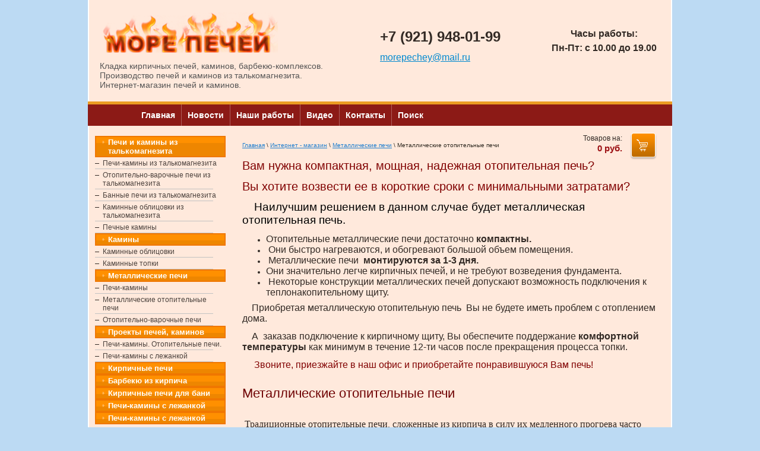

--- FILE ---
content_type: text/html; charset=utf-8
request_url: https://morepechey.ru/internet-magazin/folder/193262601
body_size: 9484
content:
<!DOCTYPE html PUBLIC "-//W3C//DTD XHTML 1.0 Transitional//EN" "http://www.w3.org/TR/xhtml1/DTD/xhtml1-transitional.dtd">
<html xmlns="http://www.w3.org/1999/xhtml" xml:lang="en" lang="ru">
<head>
<meta name="robots" content="all"/>
<meta http-equiv="Content-Type" content="text/html; charset=UTF-8" />
<meta name="description" content="Металлические отопительные печи " />
<meta name="keywords" content="Металлические отопительные печи " />
<title>Металлические отопительные печи </title>
<link href="/t/v153/images/styles.css" rel="stylesheet" type="text/css" />
<!-- 46b9544ffa2e5e73c3c971fe2ede35a5 -->
<script type='text/javascript' src='http://oml.ru/shared/highslide-4.0.12/highslide.packed.js'></script>
<script type='text/javascript'>
hs.graphicsDir = 'http://oml.ru/shared/highslide-4.0.12/graphics/';
hs.outlineType = null;
hs.showCredits = false;
</script>
<script type='text/javascript' src='http://oml.ru/shared/flowplayer/flowplayer-3.1.4.min.js'></script>

<link rel='stylesheet' type='text/css' href='http://oml.ru/shared/highslide/style1.css'/>
<!--[if IE 6]>
<link rel='stylesheet' type='text/css' href='http://oml.ru/shared/highslide-4.0.12/highslide-ie6.css'/>
<![endif]-->
<script type="text/javascript" src="/g/jquery//jquery-1.10.2.min.js"></script>
<link rel="stylesheet" type="text/css" href="/g/shop2v2/default/css/theme.less.css">
<script type="text/javascript" src="/g/shop2v2/default/js/shop2.2.js"></script>
			
		
		
		
			<link rel="stylesheet" type="text/css" href="/g/shop2v2/default/css/theme.less.css">		
			<script type="text/javascript" src="/g/printme.js"></script>
		<script type="text/javascript" src="/g/shop2v2/default/js/tpl.js"></script>
		<script type="text/javascript" src="/g/shop2v2/default/js/baron.min.js"></script>
		
			<script type="text/javascript" src="/g/shop2v2/default/js/shop2.2.js"></script>
		
	<script type="text/javascript">shop2.init({"productRefs": [],"apiHash": {"getPromoProducts":"09bc811bad9d89c87c6fe8f618462437","getSearchMatches":"a416dbf58ccb5d7e78eedc062f4f4328","getFolderCustomFields":"900eadabb93cb8cfb3b639dd05b5ab6d","getProductListItem":"54291d687bcff7a71ea7385c052e47dd","cartAddItem":"866adfe3d42f61f186f3918bce173d01","cartRemoveItem":"142c328a9173f9252e244ded7d3f7897","cartUpdate":"0eb4342ccb977a255835e1306afb4a8f","cartRemoveCoupon":"6c11da00fe5d985518f6c949b483c57d","cartAddCoupon":"07b286bfc033fea8d0a0dcbd4467e893","deliveryCalc":"3980e3adaedddc536b5a5a49f76c9539","printOrder":"34d8dfea586404397cb8de7959e1fba3","cancelOrder":"3ad8b64291ae3b3bb0c00a730d4e3176","cancelOrderNotify":"df82e1747baa50bd047093ccc3b76b92","repeatOrder":"7b6c0372411a23eaf4d42e3c9c707ba0","paymentMethods":"383ccc764da6e855b356ae041fbe4535","compare":"e243fd99a849a59345a4fe9febbd5e7c"},"hash": null,"verId": 207125,"mode": "folder","step": "","uri": "/internet-magazin","IMAGES_DIR": "/d/","my": {"list_picture_enlarge":true,"accessory":"\u0410\u043a\u0441\u0435\u0441\u0441\u0443\u0430\u0440\u044b","kit":"\u041a\u043e\u043c\u043f\u043b\u0435\u043a\u0442","recommend":"\u0420\u0435\u043a\u043e\u043c\u0435\u043d\u0434\u0443\u0435\u043c\u044b\u0435","similar":"\u041f\u043e\u0445\u043e\u0436\u0438\u0435","modification":"\u041c\u043e\u0434\u0438\u0444\u0438\u043a\u0430\u0446\u0438\u0438"},"shop2_cart_order_payments": 1,"cf_margin_price_enabled": 0,"maps_yandex_key":"","maps_google_key":""});shop2.filter._pre_params = "&s[folder_id]=37275809";</script>
<style type="text/css">.product-item-thumb {width: 200px;}.product-item-thumb .product-image, .product-item-simple .product-image {height: 190px;width: 200px;}.product-item-thumb .product-amount .amount-title {width: 104px;}.product-item-thumb .product-price {width: 150px;}.shop2-product .product-side-l {width: 190px;}.shop2-product .product-image {height: 190px;width: 190px;}.shop2-product .product-thumbnails li {width: 53px;height: 53px;}</style>
<link href="/t/v153/images/shop2.css" rel="stylesheet" type="text/css" />
<link rel='stylesheet' href='http://oml.ru/shared/s3/css/calendar.css' />
<script type='text/javascript' src='http://oml.ru/shared/s3/js/cookie.js'></script>
<script type='text/javascript' src='http://oml.ru/shared/s3/js/widgets.js'></script>
<script type='text/javascript' src='http://oml.ru/shared/s3/js/calendar.packed.js'></script>
<script type="text/javascript"  src="/t/v153/images/no_cookies.js"></script>
<script type="text/javascript" src="http://oml.ru/shared/s3/js/shop_pack_3.js"></script>
<script type="text/javascript" src="/t/v153/images/shop_easing.js"></script>

<!--[if lte IE 6]>
<script type="text/javascript" src="/t/v153/images/DD_belatedPNG_0.0.8a-min.js"></script>
<script type="text/javascript">
    DD_belatedPNG.fix('.logo img, .slogan img, ');
</script>
<link href="/t/v153/images/styles_ie.css" rel="stylesheet" type="text/css" />
<![endif]-->
</head>

<body>
<div id="wrapper">
  <div class="top-pic">
    	<div class="main">
        	<div class="site-header">
            <div class="site-header-logo">
              <a href="http://morepechey.ru"><!--<span>Море Печей</span>-->
              <img src="/t/v153/images/logotype.png" alt="" style="width:300px;"></a>
              <div class="site-header-slogan">
                Кладка кирпичных печей, каминов, барбекю-комплексов.<br>
                Производство печей и каминов из талькомагнезита.<br>
                Интернет-магазин печей и каминов.
              </div>
            </div>
            <div class="site-header-phones">+7 (921) 948-01-99<br><a href="mailto:morepechey@mail.ru">morepechey@mail.ru</a></div>
            <div class="site-header-address">
              <div class="site-header-address-hours">Часы работы:<br> Пн-Пт: с 10.00 до 19.00</div>
            </div>
          </div>
            <div class="site-header-menu">
              <ul class="site-header-menu-list">
                                <li>
                  <a href="/" >Главная</a>
                </li>
                                <li>
                  <a href="/novosti" >Новости</a>
                </li>
                                <li>
                  <a href="/fotoalbom" >Наши работы</a>
                </li>
                                <li>
                  <a href="/video-2" >Видео</a>
                </li>
                                <li>
                  <a href="/kontakty" >Контакты</a>
                </li>
                                <li>
                  <a href="/p" >Поиск</a>
                </li>
                              </ul>
            </div>
            <table class="os-content">
            	<tr>
                	<td class="sidebar-left">
                	
                                                    <nav class="shop-folders-wrap">
                <ul class="shop-folders menu-default" id="kateg">
                                                                <li class="lev-1 "><a href="/internet-magazin/folder/740190001"><span><strong>Печи и камины из талькомагнезита</strong></span></a>
                                                                                                <ul>
                                                                <li class="lev-2 "><a href="/internet-magazin/folder/81981006">Печи-камины из талькомагнезита</a>
                                                                                                <ul>
                                                                <li class="lev-2 "><a href="/internet-magazin/folder/83467406">Отопительная печь Лиза</a>
                                                                                                </li>
                                                                                <li class="lev-2 "><a href="/internet-magazin/folder/83467006">Печь-камин Виктория</a>
                                                                                                </li>
                                                                                <li class="lev-2 "><a href="/internet-magazin/folder/otopitelnaya-pech-rita">Отопительная печь Рита</a>
                                                                                                </li>
                                                                                <li class="lev-2 "><a href="/internet-magazin/folder/83468806">Печь-камин Калисто</a>
                                                                                                </li>
                                                                                <li class="lev-2 "><a href="/internet-magazin/folder/pech-kamin-margo">Печь-камин Марго</a>
                                                                                                </li>
                                                                                <li class="lev-2 "><a href="/internet-magazin/folder/93206406">Печь-камин Диана</a>
                                                                                                </li>
                                                                                <li class="lev-2 "><a href="/internet-magazin/folder/kaminopech-viking">Печь-камин Викинг</a>
                                                                                                </li>
                                                                                <li class="lev-2 "><a href="/internet-magazin/folder/pech-kamin-glafira">Печь-камин Глафира</a>
                                                                                                </li>
                                </ul></li>
                                                                                <li class="lev-2 "><a href="/internet-magazin/folder/91007006">Отопительно-варочные печи из талькомагнезита</a>
                                                                                                <ul>
                                                                <li class="lev-2 "><a href="/internet-magazin/folder/91007206">Плита Николетта.</a>
                                                                                                </li>
                                                                                <li class="lev-2 "><a href="/internet-magazin/folder/91007406">Плита Меланта.</a>
                                                                                                </li>
                                                                                <li class="lev-2 "><a href="/internet-magazin/folder/91007606">Плита Офелия.</a>
                                                                                                </li>
                                                                                <li class="lev-2 "><a href="/internet-magazin/folder/podovaya-varochnaya-plita-sofiya">Подовая печь София</a>
                                                                                                </li>
                                                                                <li class="lev-2 "><a href="/internet-magazin/folder/podovaya-pech-darya">Подовая печь Дарья</a>
                                                                                                </li>
                                </ul></li>
                                                                                <li class="lev-2 "><a href="/internet-magazin/folder/bannyye-pechi-iz-talkomagnezita-more-pechey">Банные печи из талькомагнезита</a>
                                                                                                </li>
                                                                                <li class="lev-2 "><a href="/internet-magazin/folder/553931801">Каминные облицовки из талькомагнезита</a>
                                                                                                </li>
                                                                                <li class="lev-2 "><a href="/internet-magazin/folder/kaminy-teployemkiye-iz-talkomagnezita">Печные камины</a>
                                                                                                </li>
                                </ul></li>
                                                                                <li class="lev-1 "><a href="/internet-magazin/folder/193261601"><span><strong>Камины</strong></span></a>
                                                                                                <ul>
                                                                <li class="lev-2 "><a href="/internet-magazin/folder/193261801">Каминные облицовки</a>
                                                                                                </li>
                                                                                <li class="lev-2 "><a href="/internet-magazin/folder/193262001">Каминные топки</a>
                                                                                                </li>
                                </ul></li>
                                                                                <li class="lev-1  current"><a href="/internet-magazin/folder/193262201"><span><strong>Металлические печи</strong></span></a>
                                                                                                <ul>
                                                                <li class="lev-2 "><a href="/internet-magazin/folder/193262401">Печи-камины</a>
                                                                                                </li>
                                                                                <li class="lev-2  current"><a href="/internet-magazin/folder/193262601">Металлические отопительные печи</a>
                                                                                                </li>
                                                                                <li class="lev-2 "><a href="/internet-magazin/folder/193262801">Отопительно-варочные печи</a>
                                                                                                </li>
                                </ul></li>
                                                                                <li class="lev-1 "><a href="/internet-magazin/folder/23577806"><span><strong>Проекты печей, каминов</strong></span></a>
                                                                                                <ul>
                                                                <li class="lev-2 "><a href="/internet-magazin/folder/pechi-kaminy-otopitelnye-pechi">Печи-камины. Отопительные печи.</a>
                                                                                                </li>
                                                                                <li class="lev-2 "><a href="/internet-magazin/folder/pechi-kaminy-s-lezhankoj-2">Печи-камины с лежанкой</a>
                                                                                                </li>
                                </ul></li>
                                                                                <li class="lev-1 "><a href="/internet-magazin/folder/193275601"><span><strong>Кирпичные печи</strong></span></a>
                                                                                                </li>
                                                                                <li class="lev-1 "><a href="/internet-magazin/folder/barbekyu-iz-kirpicha"><span><strong>Барбекю из кирпича</strong></span></a>
                                                                                                </li>
                                                                                <li class="lev-1 "><a href="/internet-magazin/folder/193276001"><span><strong>Кирпичные печи для бани</strong></span></a>
                                                                                                </li>
                                                                                <li class="lev-1 "><a href="/internet-magazin/folder/pechi-kaminy-s-lezhankoj"><span><strong>Печи-камины с лежанкой</strong></span></a>
                                                                                                </li>
                                                                                <li class="lev-1 "><a href="/internet-magazin/folder/pechi-kaminy-s-lezhankoj-1"><span><strong>Печи-камины с лежанкой</strong></span></a>
                                                                </li></ul>
                                </nav>
                                <ul id="lmenu">
                                        	<li><a href="/kollekciya-starinnyh-kirpichey" ><span><strong>Коллекция старинных кирпичей</strong></span></a></li>
                                        	<li><a href="/vakansii" ><span><strong>Вакансии</strong></span></a></li>
                                        	<li><a href="/otzyvy" ><span><strong>Отзывы</strong></span></a></li>
                                        	<li><a href="/stati" ><span><strong>Статьи</strong></span></a></li>
                                        	<li><a href="https://www.youtube.com/channel/UCYsQoZ7-XIctrgPw15xWppw" ><span><strong>Наш канал на YouTube</strong></span></a></li>
                                        	<li><a href="/sitemap" ><span><strong>Карта сайта</strong></span></a></li>
                                        	<li><a href="/users" ><span><strong>Регистрация</strong></span></a></li>
                                        </ul>
                    <div class="search">
                        <form action="/search" method="get"  class="search1" >
                        <input name="search" type="text" class="isearch" onblur="this.value=this.value==''?'Поиск по сайту':this.value" onfocus="this.value=this.value=='Поиск по сайту'?'':this.value;" value="Поиск по сайту" />
                        <input type="submit" class="button" value="" />
                        <re-captcha data-captcha="recaptcha"
     data-name="captcha"
     data-sitekey="6LcNwrMcAAAAAOCVMf8ZlES6oZipbnEgI-K9C8ld"
     data-lang="ru"
     data-rsize="invisible"
     data-type="image"
     data-theme="light"></re-captcha></form>
                    </div>



                    <div class="block-tit">
                    	<div class="block-t">Главная</div>
                    </div>
                    <div class="os-block">
                    	<div class="block">
                        
                        </div>
                    </div>

                    </td>
                    <td class="content">
                    <div class="cont-top">
<div id="shop2-cart-preview">
                        <div class="cor">
                            <div class="zak"><a href="/internet-magazin/cart"><img src="/t/images/bg-cor.png" alt="" /></a></div>
                            <div class="tov">Товаров на:</div>
                            <div class="sum"><span id="cart_total">0</span> руб.</div>
                        </div>
</div>                        <div class="path">
<div class="page-path" data-url="/internet-magazin"><a href="/">Главная</a> \ <a href="/internet-magazin">Интернет - магазин</a> \ <a href="/internet-magazin/folder/193262201">Металлические печи</a> \ Металлические отопительные печи</div></div>
<script type="text/javascript">
$(window).load(function() {
    $('.f_img img').each(function(){
      var o=$(this);
      if(o.height()>o.width()){
        o.css({
            'height' : '100%',
            'width' : 'auto'
        });
      }
    });
});

</script>
<style>
#folders_list {clear:both; margin:0; padding:0; list-style:none}
.folder {float:left; width:140px; height:190px; display:inline; border:1px solid #AC9D93; margin:20px 10px; padding:5px; background:#D4C2B7;}
.folder  .f_img {width:130px; height:130px; overflow:hidden; border:1px solid #AC9D93; margin:0 auto 10px; text-align:center; background: #fff;}
.folder .f_img img {border:none; width:100%;}
.folder .folder_name {height:45px; overflow:hidden; font:bold 12px Arial, Helvetica, sans-serif; width:139px; text-align:center;}
.folder .folder_name a {color:#9a0300;}
</style>



<p><span style="color: #800000; font-size: 15pt;"> Вам нужна компактная, мощная, надежная отопительная печь?</span></p>

<p><span style="color: #800000; font-size: 15pt;"> Вы хотите возвести ее в короткие сроки с минимальными затратами? </span></p>

<p><span style="color: #000000;"></span><span style="font-size: 14pt; color: #000000;">&nbsp; &nbsp; Наилучшим решением в данном случае будет металлическая отопительная печь.</span><span style="color: #800000;"><span style="font-size: 12pt;">&nbsp;</span></span></p>

<ul>
	<li><span style="font-size: 12pt;"> Отопительные металлические печи достаточно <strong>компактны. </strong></span></li>
	<li><span style="font-size: 12pt;">&nbsp;Они быстро нагреваются, и обогревают большой объем помещения. &nbsp;</span></li>
	<li><span style="font-size: 12pt;">&nbsp;Металлические печи &nbsp;<strong>монтируются за 1-3 дня.</strong> &nbsp; &nbsp;</span></li>
	<li><span style="font-size: 12pt;">Они значительно легче кирпичных печей, и не требуют возведения фундамента.&nbsp;</span><span style="font-size: 12pt;">&nbsp;</span></li>
	<li><span style="font-size: 12pt;">&nbsp;Некоторые конструкции металлических печей допускают возможность подключения к теплонакопительному щиту.</span></li>
</ul>

<p><span style="font-size: 12pt;">&nbsp; &nbsp; Приобретая металлическую отопительную печь&nbsp; Вы не будете иметь проблем с отоплением дома.</span></p>

<p><span style="font-size: 12pt;">&nbsp; &nbsp; А&nbsp; заказав подключение к кирпичному щиту, Вы обеспечите поддержание <strong>комфортной температуры</strong> как минимум в течение 12-ти часов после прекращения процесса топки.&nbsp;</span></p>

<p><span style="font-size: 12pt;">&nbsp; &nbsp;&nbsp; <span style="color: #800000;">Звоните, приезжайте в наш офис и приобретайте понравившуюся Вам печь!&nbsp;</span></span></p>

<ul id="folders_list">
                                  </ul>
<br clear="all" />


                        <h1>Металлические отопительные печи</h1>
                    </div>

          <div class="cl"></div>
                    <div class="con">	
	<div class="shop2-cookies-disabled shop2-warning hide"></div>
	
	
	
		
		
							
			
							
			
							
			
		
		
		
							<div style="font-family: 'Times New Roman', serif; font-size: 12pt;">
<p align="center" style="text-align: left;">&nbsp;<span style="font-size: 12pt;">Традиционные отопительные печи, сложенные из кирпича в силу их медленного прогрева часто оказываются непригодными для использования в помещениях, которые в холодное время года регулярно не отапливаются и посещаются, как правило, не чаще одного раза в неделю. </span></p>

<p align="center" style="text-align: left;"><span style="font-size: 12pt;">В данном случае целесообразнее устанавливать металлические отопительные печи, которые способны прогреть дом за считанные часы. </span></p>

<p align="center" style="text-align: left;"><span style="font-size: 12pt;">Другим достоинством этих отопительных конструкций является экономное расходование топлива благодаря возможности работать в режиме медленного горения.</span></p>

<p align="center" style="text-align: left;"><span style="font-size: 12pt;"> И, наконец, металлические отопительные печи привлекают потребителей своей низкой стоимостью, которая у большинства отечественных моделей колеблется от 7 до 25 тыс. рублей. </span></p>

<p align="center" style="text-align: left;"><span style="font-size: 12pt;">&nbsp;&nbsp; Еще одно достоинство металлических отопительных печей, это наличие моделей самой разной мощности, что позволяет произвести выбор печи соответствующей объему помещения, которое требуется обогреть.</span></p>

<p align="center" style="text-align: left;"><span style="font-size: 12pt;"> Ну а для тех, кто хочет не только обогреть, но и украсить свой дом, предназначены изделия торговой марки Jotul. Своим изысканным дизайном металлические отопительные печи этой фирмы способны удовлетворить самого взыскательного покупателя. &nbsp;</span></p>

<p align="center"><span style="font-family: 'Times New Roman', serif; font-size: 16pt; color: #800000;">&nbsp;</span></p>

<p align="left"><span style="font-size: 12pt;">&nbsp; Контактные данные:</span><span style="font-size: 12pt;"></span><br />
<span style="font-size: 12pt;"></span><br />
<span style="font-size: 12pt;">тел: 8-921-948-01-99</span></p>

<p align="left"><span style="font-size: 12pt;">тел: 8-960-269-24-62</span></p>

<p align="left"><span style="font-size: 12pt;">Монтажный отдел, строительство печей каминов.</span></p>

<p align="left"><span style="font-size: 12pt;">Тел: 8-921-</span><span style="font-size: 12pt;">948-01-99&nbsp;</span></p>

<p align="left"><span style="font-size: 12pt;"></span><br />
<span style="font-size: 12pt;">email: morepechey@mail.ru</span></p>

<p align="left"><span style="font-size: 12pt;"><strong><a href="../../../../obratnaya_svyaz"><strong>ОТПРАВИТЬ СООБЩЕНИЕ</strong></a></strong></span></p>
</div>
			
			
				    


			
			
		
	


	
	</div>
                    </td>
                </tr>
            </table>
        </div>
    </div>
<div id="cleaner"></div>
</div>
<div id="footer">
	<div class="os-bot">
    	<div class="bot">
        	<div class="os-bmenu">
            	<ul id="bmenu">
                                    <li><a href="/" >Главная</a></li>
                                    <li><a href="/novosti" >Новости</a></li>
                                    <li><a href="/fotoalbom" >Наши работы</a></li>
                                    <li><a href="/video-2" >Видео</a></li>
                                    <li><a href="/kontakty" >Контакты</a></li>
                                    <li><a href="/p" >Поиск</a></li>
                                </ul>
            </div>
            <div class="copy"><strong>&copy; 2020 Море печей</strong></div>
            <div class="title">Металлические отопительные печи </div>
            <div class="counters"><!--LiveInternet counter--><script type="text/javascript"><!--
document.write("<a href='http://www.liveinternet.ru/click' "+
"target=_blank><img src='//counter.yadro.ru/hit?t52.5;r"+
escape(document.referrer)+((typeof(screen)=="undefined")?"":
";s"+screen.width+"*"+screen.height+"*"+(screen.colorDepth?
screen.colorDepth:screen.pixelDepth))+";u"+escape(document.URL)+
";"+Math.random()+
"' alt='' title='LiveInternet: показано число просмотров и"+
" посетителей за 24 часа' "+
"border='0' width='88' height='31'><\/a>")
//--></script><!--/LiveInternet-->
<!-- Rating@Mail.ru counter -->
<script type="text/javascript">//<![CDATA[
var a='';js=10;d=document;
try{a+=';r='+escape(d.referrer);}catch(e){}try{a+=';j='+navigator.javaEnabled();js=11;}catch(e){}
try{s=screen;a+=';s='+s.width+'*'+s.height;a+=';d='+(s.colorDepth?s.colorDepth:s.pixelDepth);js=12;}catch(e){}
try{if(typeof((new Array).push('t'))==="number")js=13;}catch(e){}
try{d.write('<a href="http://top.mail.ru/jump?from=1983091"><img src="http://d2.c4.be.a1.top.mail.ru/counter?id=1983091;t=67;js='+js+
a+';rand='+Math.random()+'" alt="Рейтинг@Mail.ru" style="border:0;" height="31" width="38" \/><\/a>');}catch(e){}//]]></script>
<noscript><p><a href="http://top.mail.ru/jump?from=1983091"><img src="http://d2.c4.be.a1.top.mail.ru/counter?js=na;id=1983091;t=67" 
style="border:0;" height="31" width="38" alt="Рейтинг@Mail.ru" /></a></p></noscript>
<!-- //Rating@Mail.ru counter -->
<!-- begin of Top100 code -->

<script id="top100Counter" type="text/javascript" src="http://counter.rambler.ru/top100.jcn?2391489"></script>
<noscript>
<a href="http://top100.rambler.ru/navi/2391489/">
<img src="http://counter.rambler.ru/top100.cnt?2391489" alt="Rambler's Top100" border="0" />
</a>

</noscript>
<!-- end of Top100 code -->

<!-- Yandex.Metrika counter -->
<script type="text/javascript">
    (function (d, w, c) {
        (w[c] = w[c] || []).push(function() {
            try {
                w.yaCounter43852759 = new Ya.Metrika({
                    id:43852759,
                    clickmap:true,
                    trackLinks:true,
                    accurateTrackBounce:true,
                    webvisor:true,
                    trackHash:true
                });
            } catch(e) { }
        });

        var n = d.getElementsByTagName("script")[0],
            s = d.createElement("script"),
            f = function () { n.parentNode.insertBefore(s, n); };
        s.type = "text/javascript";
        s.async = true;
        s.src = "https://mc.yandex.ru/metrika/watch.js";

        if (w.opera == "[object Opera]") {
            d.addEventListener("DOMContentLoaded", f, false);
        } else { f(); }
    })(document, window, "yandex_metrika_callbacks");
</script>
<noscript><div><img src="https://mc.yandex.ru/watch/43852759" style="position:absolute; left:-9999px;" alt="" /></div></noscript>
<!-- /Yandex.Metrika counter -->

<script>
  (function(i,s,o,g,r,a,m){i['GoogleAnalyticsObject']=r;i[r]=i[r]||function(){
  (i[r].q=i[r].q||[]).push(arguments)},i[r].l=1*new Date();a=s.createElement(o),
  m=s.getElementsByTagName(o)[0];a.async=1;a.src=g;m.parentNode.insertBefore(a,m)
  })(window,document,'script','https://www.google-analytics.com/analytics.js','ga');

  ga('create', 'UA-96535853-1', 'auto');
  ga('send', 'pageview');

</script>
<!--__INFO2025-12-16 00:48:18INFO__-->
</div>
        </div>
    </div>
</div>
<!-- j.e. -->

<!-- callback-->
<script type="text/javascript" src="//eyenewton.ru/scripts/callback.min.js" charset="UTF-8" async="async"></script>
<script type="text/javascript">/*<![CDATA[*/var newton_callback_id="84691226e08e897d331496bb5589f3ef";/*]]>*/</script>
<!-- /callback -->


<!-- assets.bottom -->
<!-- </noscript></script></style> -->
<script src="/my/s3/js/site.min.js?1765778833" ></script>
<script src="https://cp.onicon.ru/loader/53febd2772d22cfd2c000074.js" data-auto async></script>
<script >/*<![CDATA[*/
var megacounter_key="ad89b96a35cfee781c611f9216b43d71";
(function(d){
    var s = d.createElement("script");
    s.src = "//counter.megagroup.ru/loader.js?"+new Date().getTime();
    s.async = true;
    d.getElementsByTagName("head")[0].appendChild(s);
})(document);
/*]]>*/</script>
<script >/*<![CDATA[*/
$ite.start({"sid":206398,"vid":207125,"aid":14298,"stid":4,"cp":21,"active":true,"domain":"morepechey.ru","lang":"ru","trusted":false,"debug":false,"captcha":3,"onetap":[{"provider":"vkontakte","provider_id":"51981334","code_verifier":"jMOiUY3TTdOTQ2iQiMmNNMmxUMmEWwNjNMZWUly0OGD"}]});
/*]]>*/</script>
<!-- /assets.bottom -->
</body>
</html>

--- FILE ---
content_type: text/css
request_url: https://morepechey.ru/t/v153/images/styles.css
body_size: 4342
content:
@charset "utf-8";
/* CSS Document */

html, body {
  margin:0;
  padding:0;
  position:relative;
  height:100%;
  min-width:990px;
}

body {
  text-align:left;
  color:#322a25;
  font:normal 12px Arial, Helvetica, sans-serif;
  background:#bcdaf3;
}


h1 {color:#6f0304; font:normal 22px Tahoma, Geneva, sans-serif; margin:0; padding:0;}
.page_name { color:#6f0304; font:normal 22px Tahoma, Geneva, sans-serif; margin:0; padding:0;}

h2, h3, h4, h5, h6 { color:#9d1215; font-weight:normal; font-family:Tahoma, Geneva, sans-serif; margin:0; padding:0;}

h2 { font-size:18px; }
h3 { font-size:16px; }
h4 { font-size:14px; }
h5 { font-size:12px; }
h6 { font-size:10px; }

hr {font-size:0; line-height:0; color:#adabab;}

.path { color:#312c23; font:normal 10px Tahoma, Geneva, sans-serif; padding:8px 0 0 0;}
.path a { color:#1e7ecf; text-decoration:underline;}
.path a:hover {color:#1e7ecf; text-decoration:none;}

.menu-default, .menu-default ul, .menu-default li {padding:0; margin:0; list-style:none;}
.clear-self:after {display:block; content:''; font-size:0; clear:both;}


a { color:#0089d0; text-decoration:underline;}
a:hover { color:#1d7dce; text-decoration:none;}

.thumb		{color:#000000}

a img		{ border-color:#000 }


/* main
-------------------------------*/


#wrapper {
  height:auto !important;
  height:100%;
  min-height:100%;
  width:100%;
  margin:0 0 -356px;
  background:url(bg-cen.gif) center top repeat-y;
}

.top-pic {
 /* background:url(top-pic.jpg) center top no-repeat;
  min-height:570px; sejunctus 26.04.2019 */
}

.main {
  width:984px;
  margin:0 auto;
}

#cleaner {clear:both; height:157px;}


/* header
-------------------------------*/

.header {
  height:349px;
  position:relative;
}

.tel-top {
  position:absolute;
  right:30px;
  bottom:60px;
  font: normal 20px Tahoma, Geneva, sans-serif;
  color:#fff;
  text-align:right;
}
.tel-top p {margin:0px;}


.header a img { border:none;}

.logo { position:absolute; top:44px; left:90px;}
.slogan {
  position:absolute; top:210px; left:134px;
  color:#8f1612;
  font:normal 15px/17px Arial, Helvetica, sans-serif;
  width:243px; height:41px;
  text-align:center;
}

#tmenu { margin:0; padding:304px 7px 0 0; float:right; list-style:none; font:bold 13px Tahoma, Geneva, sans-serif;}
#tmenu li { float:left; background:url(tmenu-li.gif) left 8px no-repeat; height:45px; padding:0 0 0 2px;}
#tmenu li a { display:block; color:#fff; text-decoration:none; padding:18px 12px 11px 12px;}
#tmenu li a:hover { color:#67090a; text-decoration:none; background:url(tmenu-a.gif) left top repeat-x;}


/* content
-------------------------------*/

.os-content { width:100%; border-collapse:collapse ;border:none; border-spacing:0; padding:0; margin:0; position:relative; z-index:4;}

.sidebar-left {
  width:235px; height:500px;
  vertical-align:top;
  border-collapse:collapse;
  padding:0 0 20px 0; margin:0;
  border:none;
  border-spacing:0;
}

.content {
  vertical-align:top;
  border-collapse:collapse;
  padding:11px 25px 30px 25px; margin:0;
  border:none;
  border-spacing:0;
}


.con { padding:14px 0 0 0;}
.cont-top { padding:16px 0 0 0; position:relative; width:100%;}

.cor {
  width:204px; height:49px;
  text-align:right;
  position:absolute; top:0; right:0;
  padding:0 0 0 0;
}
.tov { color:#322a25; font:normal 12px "Trebuchet MS", Arial, Helvetica, sans-serif; padding:3px 0 1px 0;}
.sum { color:#9d1215; font:bold 15px "Trebuchet MS", Arial, Helvetica, sans-serif;}
.zak { float:right; margin:0 0 0 10px;}
.zak a img { border:none;}






/* sidebar
-------------------------------*/

#lmenu { margin:0; padding:27px 0 0 12px; list-style:none; font:bold 13px Tahoma, Geneva, sans-serif; width:220px;}
#lmenu li { padding:0 0 1px 0;}
#lmenu li a { display:block; color:#fff; text-decoration:none; cursor:pointer; width:220px; background:url(lmenu-top.gif) left top no-repeat;}
#lmenu li a span { display:block; width:220px; background:url(lmenu-bot.gif) left bottom no-repeat;}
#lmenu li a span strong { display:block; background:url(lmenu-ico.gif) 12px 8px no-repeat; padding:3px 6px 3px 22px;}
#lmenu li a:hover { color:#fff; text-decoration:none; background:url(lmenu-top-hov.gif) left top no-repeat;}
#lmenu li a:hover span { background:url(lmenu-bot-hov.gif) left bottom no-repeat;}
#lmenu li a:hover span strong { background:url(lmenu-ico-hov.gif) 12px 8px no-repeat;}

.search { padding:18px 0 0 12px; }

form.search1 { background:url(search.gif) top left no-repeat; height:53px; width:220px; margin:0; padding:11px 0 0 0;}

input.isearch {
  float:left;border:none;
  padding:7px 2px 6px 9px;margin:0 0 0 12px;
  width:161px;height:14px;
  background:transparent;
  font:normal 11px Tahoma, Geneva, sans-serif;
  color:#5d5d5d;
}
input.button {
  float:left;border:none;
  cursor:pointer;width:25px;
  height:28px;
  background:transparent;
}

#kateg { margin:0; padding:17px 0 0 12px; list-style:none; width:220px;}

.lev-1 { padding:1px 0; font:bold 13px Tahoma, Geneva, sans-serif;}
.lev-1 a { display:block; color:#fff; text-decoration:none; cursor:pointer; background:url(lmenu-top-hov.gif) left top no-repeat;}
.lev-1 a span { display:block; width:220px; background:url(lmenu-bot-hov.gif) left bottom no-repeat;}
.lev-1 a span strong { display:block; background:url(lmenu-ico-hov.gif) 12px 8px no-repeat; padding:3px 6px 3px 22px;}
.lev-1 a span span { display:block; background:url(lmenu-ico-hov.gif) 12px 8px no-repeat; padding:3px 6px 3px 22px;}
.lev-1 a:hover { color:#fff; text-decoration:underline; background:url(lmenu-top-hov.gif) left top no-repeat;}
.lev-1 a:hover span { background:url(lmenu-bot-hov.gif) left bottom no-repeat;}
.lev-1 a:hover span span { background:url(lmenu-ico-hov.gif) 12px 8px no-repeat;}

.lev-2 { background:url(kateg-li.gif) left bottom no-repeat; margin:0 0 0 21px; font:normal 12px Tahoma, Geneva, sans-serif; }
.lev-2 a { display:block; color:#4b423d; text-decoration:none; background:url(kateg-a.gif) left 10px no-repeat; padding:3px 6px 3px 13px;}
.lev-2 a:hover { color:#4b423d; text-decoration:underline; background:url(kateg-a.gif) left 10px no-repeat;}

#kateg li ul ul {margin:0 0 0 21px; padding: 1px 0; display:none;}
#kateg li ul li.current > ul {display:block;}
#kateg li ul ul {display:none !important;}

.block-tit { width:220px; background:url(block-tit-top.gif) left top no-repeat; margin:20px 0 0 12px;}
.block-t { width:200px; background:url(block-tit-bot.gif) left bottom no-repeat; padding:8px 6px 8px 14px; color:#fff; font:bold 15px Tahoma, Geneva, sans-serif;}

.os-block { width:226px; background:url(block-cen.gif) left top repeat-y; margin:0 0 0 9px;}
.block { width:194px; padding:10px 17px 16px 15px; background:url(block-bot.gif) left bottom no-repeat; min-height:120px; color:#322a25; font:normal 12px Tahoma, Geneva, sans-serif;}
.block p { margin:0;}

.cl { clear:both;}

/* footer
-------------------------------*/

#footer {
  height:356px;
  width:100%;
  background:url(bg-bot.gif) left bottom repeat-x;
}

.os-bot {
  height:356px;
  background:url(bg-footer.jpg) center bottom no-repeat;
}

.bot {
  height:356px;
  width:984px;
  margin:0 auto;
  position:relative;
}

.os-bmenu { position:relative; right:50%; top:201px; float:right;}

#bmenu { margin:0; padding:0; list-style:none; position:relative; left:50%; float:left; font:bold 13px Tahoma, Geneva, sans-serif;}
#bmenu li { float:left;}
#bmenu li a { display:block; color:#745f53; text-decoration:none; padding:11px 15px;}
#bmenu li a:hover { color:#fff; text-decoration:none; background:url(bmenu-a.gif) left top repeat-x;}


.counters {
  width:380px; height:50px;
  text-align:right;
  position:absolute; top:284px; right:11px;
}

.copy {
  width:500px;
  height:46px;
  color:#464646;
  font:normal 11px/18px Tahoma, Geneva, sans-serif;
  text-align:left;
  position:absolute; top:272px; left:13px;
}
.copy strong { color:#303036; font-size:14px;}
.copy a { color:#464646; text-decoration:underline;}
.copy a:hover { color:#464646; text-decoration:none;}


.title {
  width:960px; height:12px;
  text-align:left;
  color:#545f6f;
  font:normal 10px Verdana, Geneva, sans-serif;
  position:absolute; bottom:5px; left:13px;
}



/* tables */

table.table0 { border-collapse:collapse;}
table.table0 td { padding:5px; border: none}


table.table1 { border-collapse:collapse;}
table.table1 tr:hover {background: #fadecd}
table.table1 td { padding:5px; border: 1px solid #520002;}


table.table2 { border-collapse:collapse;}
table.table2 tr:hover {background: #fadecd}
table.table2 td { padding:5px; border: 1px solid #520002;}
table.table2 th { padding:8px 5px; border: 1px solid #520002; background-color:#951c1f; color:#fff; text-align:left;}

/* GALLERY */

table.gallery {border-spacing:10px; border-collapse:separate;}
table.gallery td {background-color:#f0f0f0; text-align:center; padding:15px;}
table.gallery td img {}

/* j.e. */


.path {font:10px Tahoma, Geneva, sans-serif; color:#312c23; padding: 0 0 6px;}
    .path a {color:#1e7ecf;	padding:0; display:inline;}
    .path img {margin:0 5px;}


/* sj- fixed & added styles */
.sj-page-title {
  margin: 25px auto;
  font-size: 26px;
  font-weight: 600;
  text-align: center;
  color: #000;
}
.sj-page-title span {color: #8E1618;}
.sj-page-subtitle {
  width: 60%;
  margin: 15px auto;
  padding: 20px;
  font-size: 20px;
  color: #000;
  text-align: center;
  border-top: 1px solid #333;
  border-bottom: 1px solid #333;
}
.sj-page-subtitle span {
  font-weight: bold;
  color: #8E1618;
}
.sj-row {padding-top: 15px; padding-bottom: 15px;}

.sj-button-link {
  display: inline-block;
  margin: auto;
  padding: 10px 25px;
  font-size: 16px;
  background: #fff;
  text-align: center;
  border-radius: 20px;
}
.sj-button-link-red:link, .sj-button-link-red:visited {
  background-color: #A3282B;
  color: #fff;
  text-decoration: none;
}
.sj-button-link-red:hover, .sj-button-link-red:active {
  background-color: #771D1E;
  color: #fff;
  text-decoration: none;
}
.sj-button-link-norm:link, .sj-button-link-norm:visited {
  background-color: #EE8600;
  color: #fff;
  text-decoration: none;
}
.sj-button-link-norm:hover, .sj-button-link-norm:active {
  background-color: #D17600;
  color: #fff;
  text-decoration: none;
}

.sj-if {
  display: block;
  font-size: 18px;
  line-height: 40px;
}


/* // grid */
.container-fluid {
  padding-right: 15px;
  padding-left: 15px;
  margin-right: auto;
  margin-left: auto;
  box-sizing: border-box;
}
.row {margin-right: -15px; margin-left: -15px; box-sizing: border-box;}
.col-1, .col-2, .col-3, .col-4, .col-5, .col-6, .col-7, .col-8, .col-9, .col-10, .col-11, .col-12, .col-20 {
  float: left;
  position: relative;
  min-height: 1px;
  padding-right: 15px;
  padding-left: 15px;
  box-sizing: border-box;
}

.col-20 {width: 20%;}
.col-12 {width: 100%;}
.col-11 {width: 91.66666667%;}
.col-10 {width: 83.33333333%;}
.col-9 {width: 75%;}
.col-8 {width: 66.66666667%;}
.col-7 {width: 58.33333333%;}
.col-6 {width: 50%;}
.col-5 {width: 41.66666667%;}
.col-4 {width: 33.33333333%;}
.col-3 {width: 25%;}
.col-2 {width: 16.66666667%;}
.col-1 {width: 8.33333333%;}

.clearfix:before, .clearfix:after,
.container:before, .container:after,
.container-fluid:before, .container-fluid:after,
.row:before,.row:after {display: table; content: " ";}

.clearfix:after,.container:after,
.container-fluid:after,.row:after {clear: both;}

.img-responsive {
  max-width: 100%;
  height: auto;
}

/* // steps */
.sj-step {position: relative; padding: 10px 5px;}
.sj-step-number {
  display: block;
  width: 60px;
  height: 60px;
  margin: 0 auto 15px auto;
  font-size: 36px;
  font-weight: bold;
  text-align: center;
  line-height: 60px;
  border-radius: 50%;
  color: #EE8600;
  background-color: rgba(255, 255, 255, 0.5);
  border: 1px solid #EE8600;
}
.sj-step-desc {
  display: block;
  font-family: tahoma, arial, sans-serif;
  font-size: 14px;
  color: #000;
  text-align: center;
}


.arrow {
  position: absolute;
  top: 26px;
  left: 100%;
  width: 30px;
  height: 8px;
  margin: 10px 0;
  background: #EE8600;
}
.arrow:after {
  content: "";
  width: 0;
  height: 0;
  position: absolute;
  top: -4px;
  left: 100%;
  border-width: 8px 0 8px 20px;
  border-style: solid;
  border-color: transparent #EE8600;
}

/* advantages */
.sj-advant {
  padding: 5px;
}
.sj-advant-img {
  width: 64px;
  margin: 0 auto 15px;
}
.sj-advant-desc {
  font-size: 14px;
  font-weight: normal;
  text-align: center;
  color: #333;
}

/* uslugi */
.sj-uslugi {
  padding: 20px 10px;
  background: rgba(255, 255, 255, 0.8);
  border-radius: 6px;
  border: 1px solid rgba(209, 118, 0, 1);
}
.sj-uslugi-img {
  width: 80px;
  height: 80px;
  margin-right: 15px;
  float: left;
}

.sj-uslugi-img img {
  width: 80px;
  height: 80px;
  display: block;
}
.sj-uslugi-desc {
  font-size: 18px;
  font-weight: 600;
  color: #333;
  float: left;
  width: calc(100% - 100px);
}

/* sj-site-header 26.04.2019 */
.site-header:before, .site-header:after {
  content: "";
  display: table;
}
.site-header:after {
  clear: both;
}
.site-header {
  padding: 20px;
}

.site-header-logo {
  float: left;
  width: 50%;
}
.site-header-logo span {
  display: block;
  margin-bottom: 10px;
  font-size: 34px;
  font-weight: 900;
  text-transform: uppercase;
}
.site-header-logo a {
  color: #222;
  text-decoration: none;
}
.site-header-slogan {
  font-size: 14px;
  color: #555;
}

.site-header-phones {
  padding-top: 25px;
  float: left;
  width: 30%;
  font-size: 24px;
  line-height: 1.4;
  white-space: nowrap;
  font-weight: bold;
}
.site-header-phones a {
  display: block;
  margin-top: 8px;
  font-size: 16px;
  font-weight: normal;
}
.site-header-address {
  padding-top: 25px;
  float: left;
  width: 20%;
  text-align: center;
}
.site-header-address-hours {
  font-size: 16px;
  font-weight: bold;
  line-height: 1.5;
  white-space: nowrap;
}
.site-header-address-location {
  margin-top: 10px;
  font-size: 14px;
  line-height: 1.3;
}



.site-header-menu {
  padding-left: 80px;
  background-color: #8C1A16;
  text-align: center;
  border-top: 5px solid #EB9C22;
}
.site-header-menu-list {
  list-style: none;
  margin: 0 auto;
  padding: 0;
}
.site-header-menu-list:before, .site-header-menu-list:after {
  content: "";
  display: table;
}
.site-header-menu-list:after {
  clear: both;
}
.site-header-menu li {
  display: block;
  float: left;
  border-left: 1px solid rgba(255, 255, 255, 0.3);
}
.site-header-menu li:first-child {border-left: none;}
.site-header-menu li > a {
  display: block;
  padding: 10px;
  font-size: 14px;
  font-weight: bold;
  white-space: nowrap;
}
.site-header-menu li > a:link, .site-header-menu li > a:visited {
  color: #fff;
  text-decoration: none;
}
.site-header-menu li > a:hover, .site-header-menu li > a:active {
  color: #670F0F;
  text-decoration: none;
  background-color: #EB9C22;
}

/* add 19.01.2020 sj */
.sj-itemlist-photo-desc {
  padding: 5px;
  margin-bottom: 5px;
  text-align: center;
  font-weight: bold;
  line-height: 1.1;
}

--- FILE ---
content_type: text/css
request_url: https://morepechey.ru/t/v153/images/shop2.css
body_size: 1025
content:
@charset "utf-8";


.shop2-pricelist .th , table.shop2-cart-table th {background-color: #fc8d00;}


.shop2-filter .result {background-color: #a72b35;}

.shop2-filter .result .result-arrow {border-color: transparent transparent transparent #a72b35;}


.shop2-coupon {text-align: left; background-color: #fc8d00;}
.shop2-coupon label {color:#fff;}

.shop2-coupon .coupon-arrow {border-color: transparent transparent transparent #fc8d00;
}
.shop2-cart-registration table.table-registration td.cell-l {
background-color: #fc8d00; color: #fff;
}

.shop2-cart-registration table.table-registration td.cell-r {background-color: #f5f2f1; border-left: 1px solid #ffe9dc;}

table.shop2-cart-table td, table.shop2-cart-total th, table.shop2-cart-total td {border-color:#dec9c0;}
table.shop2-cart-total th {color:#666;}
table.shop2-cart-total td {color:#303030;}

div.product-spec {background-color: #ff9002 !important;}

div.product-new {background-color: #a72b35 !important;}

.shop2-btn, .shop2-btn:hover, .shop2-btn:active, 
.shop2-product-btn, .shop2-product-btn:hover, .shop2-product-btn:active,
.shop2-sorting-panel .view-shop a.active-view,
.shop2-product-amount button, .shop2-product-amount button:hover, .shop2-product-amount button:active,
.shop2-product-tabs li {-ms-filter: "progid:DXImageTransform.Microsoft.Gradient(enabled=false)";}


.product-item-thumb, .product-compare, table.shop2-product-options th, table.shop2-product-options td, .product-item-thumb .shop2-product-actions dt, .product-item-thumb .product-amount, .product-item-thumb .product-bot,
.shop2-product .form-add, .shop2-product .product-details, .shop2-product .product-image,
.product-item-simple, .product-item-simple .product-side-r, .shop2-pricelist .td {border-color:#dec9c0;}

table.shop2-product-options tr.odd {background:#fff;}

table.shop2-product-params tr.even {background:#fbf5f2;}
table.shop2-product-params th {color:#262626;}
table.shop2-product-params td {color:#666464;}

.shop2-product-desc, .shop2-product-tabs li.active-tab {background:#fff; border-color:#dec9c0;}

.shop2-product-tags {background:#f6e1d8;}

.shop2-product-folders a {background:#fff4ef; color:#303030;}
.shop2-product-folders a span {border-color: transparent transparent transparent #fff4ef;}

.shop2-product-folders a:hover {color:#0089d0; text-decoration:underline;}



.shop2-filter {border-top-color:#dec9c0;}

.shop2-filter a.param-val.active-val {background:#ffffff; color:#464645;}

.shop2-sorting-panel {background:#ffeee4; color:#464646; border:1px solid #dec9c0;}

.shop2-product-btn.disabled, .shop2-product-btn.disabled:hover, .shop2-product-btn.disabled:active, .shop2-product-btn.notavailable, .shop2-product-btn.notavailable:hover, .shop2-product-btn.notavailable:active {background:#ed8601; box-shadow:none !important;}

.shop2-product-btn span {color:#fff !important; background: url(icons-btn.png) no-repeat;}

.shop2-product-btn, .shop2-product-btn:hover, .shop2-product-btn:active {
background:url(but.jpg) 0 0 repeat-x; border:1px solid #de7f00;
-moz-box-shadow: inset 0 2px 0 rgba(255,255,255,.17);
-webkit-box-shadow: inset 0 2px 0 rgba(255,255,255,.17);
box-shadow: inset 0 2px 0 rgba(255,255,255,.17);
}

.shop2-product .form-add .product-price {min-width: 183px;}

.shop2-order-options .option-type.active-type {
background-color: #fff;}

.product-item-thumb, .shop2-kind-item {margin-right:20px;}

.shop2-cart-registration h2 {color:#1c1c1c; font-size:21px; margin:0 0 10px;}

--- FILE ---
content_type: text/plain
request_url: https://www.google-analytics.com/j/collect?v=1&_v=j102&a=522083909&t=pageview&_s=1&dl=https%3A%2F%2Fmorepechey.ru%2Finternet-magazin%2Ffolder%2F193262601&ul=en-us%40posix&dt=%D0%9C%D0%B5%D1%82%D0%B0%D0%BB%D0%BB%D0%B8%D1%87%D0%B5%D1%81%D0%BA%D0%B8%D0%B5%20%D0%BE%D1%82%D0%BE%D0%BF%D0%B8%D1%82%D0%B5%D0%BB%D1%8C%D0%BD%D1%8B%D0%B5%20%D0%BF%D0%B5%D1%87%D0%B8&sr=1280x720&vp=1280x720&_u=IEBAAEABAAAAACAAI~&jid=622557747&gjid=1879893395&cid=449408962.1765894851&tid=UA-96535853-1&_gid=660816283.1765894851&_r=1&_slc=1&z=1297234772
body_size: -450
content:
2,cG-388SXQQTC4

--- FILE ---
content_type: text/javascript
request_url: https://counter.megagroup.ru/ad89b96a35cfee781c611f9216b43d71.js?r=&s=1280*720*24&u=https%3A%2F%2Fmorepechey.ru%2Finternet-magazin%2Ffolder%2F193262601&t=%D0%9C%D0%B5%D1%82%D0%B0%D0%BB%D0%BB%D0%B8%D1%87%D0%B5%D1%81%D0%BA%D0%B8%D0%B5%20%D0%BE%D1%82%D0%BE%D0%BF%D0%B8%D1%82%D0%B5%D0%BB%D1%8C%D0%BD%D1%8B%D0%B5%20%D0%BF%D0%B5%D1%87%D0%B8&fv=0,0&en=1&rld=0&fr=0&callback=_sntnl1765894851152&1765894851152
body_size: 96
content:
//:1
_sntnl1765894851152({date:"Tue, 16 Dec 2025 14:20:51 GMT", res:"1"})

--- FILE ---
content_type: application/javascript
request_url: https://eyenewton.ru/scripts/callback.min.js
body_size: 36513
content:
var newtonLoadCaptcha=function(){newtonCallback&&newtonCallback.captcha()},phoneInputMask=function(e,t){var n=this,a=[];getMask=function(t){var n=99,a=null;for(i=0;i<e.length;i++)e[i].length>=t&&e[i].length-t<n&&(a=e[i],n=e[i].length-t);return a},getMaskByInput=function(t){var n=99,a=null,o=(t=clearInput(t)).length;for(i=0;i<e.length;i++)_ml=e[i].match(/[\d\_]/g).length,_ml>=o&&_ml-o<n&&(a=e[i],n=_ml-o);return a},clearInput=function(e){return e.replace(/[^\d]/g,"")},applyMask=function(e,t){e=e.replace(/[^\d]/g,"");var n=0,a="";for(i=0;i<t.length;i++)c=t.charAt(i),"_"==c?(cc=e.charAt(n++),isNaN(parseInt(cc))?a+=c:a+=cc):(a+=c,isNaN(parseInt(c))||c!=e.charAt(n)||n++);return a},applyKeyCode=function(e){var n=this.selectionStart,a=0;if(n!=this.selectionEnd)return!1;if(n==this.value.length||95==e&&n+1==this.value.length){var o=95==e?-1:1,l=getMask(n+o);if(l&&l.length!=this.value.length){if(o>0&&l.length<=n)return!1;this.value=applyMask(this.value,l),n=this.value.search(/\d[^\d]*$/)+1}}if(_cc=this.value.charAt(n),95!=e||isNaN(parseInt(_cc))&&"_"!=_cc){if("_"!=_cc){var c=n;for(i=n+1;i<this.value.length;i++)if(_c=this.value.charAt(i),"_"==_c){c=i;break}if(c==n)return!1;n=c}}else a=-1;var s=getMask(this.value.length);return!(!s||!isNaN(parseInt(s.charAt(n))))&&(this.value=this.value.substr(0,n)+String.fromCharCode(e)+this.value.substr(n+1),t&&!t.call(this)?this.selectionStart=this.selectionEnd=n+a:this.selectionStart=this.selectionEnd=n+1+a,!1)},n.onkeydown=function(e){if(90==e.keyCode&&e.ctrlKey&&a.length>0){var t=a.pop();return this.value=t[0],this.selectionStart=this.selectionEnd=t[1],!1}if(86!=e.keyCode&&67!=e.keyCode&&65!=e.keyCode||!e.ctrlKey){var n=this.value,i=this.selectionStart,o=onkeydown_.call(this,e);return n!=this.value&&a.push([n,i]),o}return!0},clearSelection=function(){var e=this.selectionStart,t=this.selectionEnd,n="",a=getMask(this.value.length);for(i=0;i<a.length;i++)i>=e&&i<t?n+=a.charAt(i):n+=this.value.charAt(i);t==this.value.length?(this.value=applyMask(n,getMaskByInput(n)),this.selectionStart=this.selectionEnd=this.value.search(/\d[^\d]*$/)+1):(this.value=n,this.selectionStart=this.selectionEnd=e)},onkeydown_=function(e){var t=e.keyCode;this.value;switch(t){case 8:this.selectionStart==this.selectionEnd&&this.selectionStart--,clearSelection.call(this);break;case 36:case 35:case 39:case 37:case 9:case 116:case 13:return!0;case 46:this.selectionStart==this.selectionEnd&&this.selectionEnd++,clearSelection.call(this);break;case 96:case 97:case 98:case 99:case 100:case 101:case 102:case 103:case 104:case 105:t-=48;case 48:case 49:case 50:case 51:case 52:case 53:case 54:case 55:case 56:case 57:return this.selectionStart!=this.selectionEnd&&clearSelection.call(this),applyKeyCode.call(this,t)}return!1},n.onfocus=function(e){this.value||(this.value=getMask(0))},n.onpaste=function(e){var t=e.clipboardData.getData("text/plain"),n=getMaskByInput(t);n&&(a.push([this.value,this.selectionStart]),this.value=applyMask(t,n)),e.preventDefault()},n.onmouseup=function(e){if(getMask(this.value.length)==this.value){var t=this.value.indexOf("_",this.value.search(/\d[^\d]*$/));-1!=t&&(this.selectionEndnStart=this.selectionEnd=t)}}};function EyenewtonLoader(){var e=[],t=0;this.load=function(n){"function"==typeof n&&(0==t?(t=1,n()):1==t?e.push(n):2==t&&n())},this.next=function(){if(2!=t){t=2;for(var n=0;n<e.length;n++)e[n]();e=[]}}}if(function(){if(!(!1 in window)){try{if(null===window.localStorage)return;var e=document.cookie.match(new RegExp("(?:^|; )"+"cookie_newton_referrer".replace(/([\.$?*|{}\(\)\[\]\\\/\+^])/g,"\\$1")+"=([^;]*)")),t=e?decodeURIComponent(e[1]):void 0}catch(e){return}var n=document.referrer;if(t&&(n=t),n){var a=document.createElement("a");a.href=n,a.hostname!==location.hostname&&(window.localStorage.setItem("callback_landing_page_referrer",n),window.localStorage.setItem("callback_landing_page_url",window.location.href))}else window.localStorage.setItem("callback_landing_page_referrer","direct"),window.localStorage.setItem("callback_landing_page_url",window.location.href)}}(),!("eyenewtonLoader"in window)||void 0===window.eyenewtonLoader)var eyenewtonLoader=new EyenewtonLoader;function NewtonCallback(){var captions={ru:{form_input_placeholder:"Введите ваш телефон",form_submit_button:"Жду звонка!",form_missed_question:"Не успели перезвонить?",form_missed_result:"Спасибо, ваш отзыв учтен.",form_button_forget:"Больше не показывать это сообщение",dialog_button_yes:"Да",dialog_button_no:"Нет",dialog_button_forget:"Больше не показывать",service_link:"Сквозная аналитика, коллтрекинг, коллбэк - Ньютон"},de:{form_input_placeholder:"Bitte geben Sie Ihre Telefonnummer an",form_submit_button:"Warte auf Anruf!",form_missed_question:"Sie haben keine Zeit, um einen Rückruf?",form_missed_result:"Vielen Dank für Ihre Rückmeldung berücksichtigt.",dialog_button_yes:"Ja",dialog_button_no:"Nein",dialog_button_forget:"Nicht mehr anzeigen",service_link:"Der Dienst ist von der Firma Eyetronic zur Verfügung gestellt"}},masks={ru:["+7 (___) ___-__-__"],de:["+49-___-___","+49 (___) __-__","+49 (___) __-___","+49 (___) __-____","+49 (___) ___-____","+49 (____) ___-____"]},prefix={ru:"+7",de:"+49"};function getCaption(e){return"service_link"==e&&"undefined"!=typeof newton_auction_lot_id_internal?"Сквозная аналитика, коллтрекинг, коллбэк - Ньютон":"service_link"==e&&isVkVerion()?"Ньютон | Сервис повышения конверсии":captions[default_settings.lang][e]}function getMasks(){return masks[default_settings.lang]}function getPrefix(){return prefix[default_settings.lang]}function convertMsecs(e,t){return void 0===t&&(t=!1),hours=Math.floor(e/36e5),hours<0&&(hours=0),rest_msec=e-60*hours*60*1e3,minutes=Math.floor(rest_msec/6e4),rest_msec-=60*minutes*1e3,seconds=Math.floor(rest_msec/1e3),rest_msec-=1e3*seconds,rest_msec>10&&(rest_msec=Math.floor(rest_msec/10)),minutes<10&&(minutes="0"+minutes),seconds<10&&(seconds="0"+seconds),rest_msec<10&&(rest_msec="0"+rest_msec),hours>0||t?(hours<10&&(hours="0"+hours),hours+":"+minutes+":"+seconds):minutes+":"+seconds+"."+rest_msec}function getTimeRemaining(e,t){var n,a,i,o,l=Date.parse(e)-Date.parse(new Date);return n=Math.floor(l/1e3%60),a=Math.floor(l/1e3/60%60),i=Math.floor(l/36e5%24),o=Math.floor(l/864e5),t?(n=n<10?"<span><b>0</b></span><span><b>"+n+"</b></span>":"<span><b>"+n.toString().split("")[0]+"</b></span><span><b>"+n.toString().split("")[1]+"</b></span>",a=a<10?"<span><b>0</b></span><span><b>"+a+"</b></span>":"<span><b>"+a.toString().split("")[0]+"</b></span><span><b>"+a.toString().split("")[1]+"</b></span>",i=i<10?"<span><b>0</b></span><span><b>"+i+"</b></span>":"<span><b>"+i.toString().split("")[0]+"</b></span><span><b>"+i.toString().split("")[1]+"</b></span>",o=o<10?"<span><b>0</b></span><span><b>"+o+"</b></span>":"<span><b>"+o.toString().split("")[0]+"</b></span><span><b>"+o.toString().split("")[1]+"</b></span>"):(n>=10&&(n="<span><b>"+n.toString().split("")[0]+"</b></span><span><b>"+n.toString().split("")[1]+"</b></span>"),a>=10&&(a="<span><b>"+a.toString().split("")[0]+"</b></span><span><b>"+a.toString().split("")[1]+"</b></span>"),i>=10&&(i="<span><b>"+i.toString().split("")[0]+"</b></span><span><b>"+i.toString().split("")[1]+"</b></span>"),o>=10&&(o="<span><b>"+o.toString().split("")[0]+"</b></span><span><b>"+o.toString().split("")[1]+"</b></span>")),{total:l,days:o,hours:i,minutes:a,seconds:n}}function serialize(e){if(e&&"FORM"===e.nodeName){var t,n,a={};for(t=e.elements.length-1;t>=0;t-=1)if(""!==e.elements[t].name&&!e.elements[t].disabled)switch(e.elements[t].nodeName){case"INPUT":switch(e.elements[t].type){case"text":case"tel":case"hidden":case"password":case"button":case"reset":case"submit":a[e.elements[t].name]=e.elements[t].value;break;case"checkbox":case"radio":e.elements[t].checked&&(a[e.elements[t].name]=e.elements[t].value)}break;case"TEXTAREA":a[e.elements[t].name]=e.elements[t].value;break;case"SELECT":switch(e.elements[t].type){case"select-one":a[e.elements[t].name]=e.elements[t].value;break;case"select-multiple":for(n=e.elements[t].options.length-1;n>=0;n-=1)e.elements[t].options[n].selected&&(a[e.elements[t].name]=e.elements[t].options[n].value)}break;case"BUTTON":switch(e.elements[t].type){case"reset":case"submit":case"button":a[e.elements[t].name]=e.elements[t].value}}return a}}function hasClass(e,t){return!!e.className&&e.className.match(new RegExp("(\\s|^)"+t+"(\\s|$)"))}function addClass(e,t){hasClass(e,t)||(e.className+=" "+t)}function removeClass(e,t){if(hasClass(e,t)){var n=new RegExp("(\\s|^)"+t+"(\\s|$)");e.className=e.className.replace(n," ")}}function isMobile(){return/(android|bb\d+|meego).+mobile|avantgo|bada\/|blackberry|blazer|compal|elaine|fennec|hiptop|iemobile|ip(hone|od)|iris|kindle|lge |maemo|midp|mmp|netfront|opera m(ob|in)i|palm( os)?|phone|p(ixi|re)\/|plucker|pocket|psp|series(4|6)0|symbian|treo|up\.(browser|link)|vodafone|wap|windows (ce|phone)|xda|xiino|android|ipad|playbook|silk/i.test(navigator.userAgent||navigator.vendor||window.opera)||/1207|6310|6590|3gso|4thp|50[1-6]i|770s|802s|a wa|abac|ac(er|oo|s\-)|ai(ko|rn)|al(av|ca|co)|amoi|an(ex|ny|yw)|aptu|ar(ch|go)|as(te|us)|attw|au(di|\-m|r |s )|avan|be(ck|ll|nq)|bi(lb|rd)|bl(ac|az)|br(e|v)w|bumb|bw\-(n|u)|c55\/|capi|ccwa|cdm\-|cell|chtm|cldc|cmd\-|co(mp|nd)|craw|da(it|ll|ng)|dbte|dc\-s|devi|dica|dmob|do(c|p)o|ds(12|\-d)|el(49|ai)|em(l2|ul)|er(ic|k0)|esl8|ez([4-7]0|os|wa|ze)|fetc|fly(\-|_)|g1 u|g560|gene|gf\-5|g\-mo|go(\.w|od)|gr(ad|un)|haie|hcit|hd\-(m|p|t)|hei\-|hi(pt|ta)|hp( i|ip)|hs\-c|ht(c(\-| |_|a|g|p|s|t)|tp)|hu(aw|tc)|i\-(20|go|ma)|i230|iac( |\-|\/)|ibro|idea|ig01|ikom|im1k|inno|ipaq|iris|ja(t|v)a|jbro|jemu|jigs|kddi|keji|kgt( |\/)|klon|kpt |kwc\-|kyo(c|k)|le(no|xi)|lg( g|\/(k|l|u)|50|54|\-[a-w])|libw|lynx|m1\-w|m3ga|m50\/|ma(te|ui|xo)|mc(01|21|ca)|m\-cr|me(rc|ri)|mi(o8|oa|ts)|mmef|mo(01|02|bi|de|do|t(\-| |o|v)|zz)|mt(50|p1|v )|mwbp|mywa|n10[0-2]|n20[2-3]|n30(0|2)|n50(0|2|5)|n7(0(0|1)|10)|ne((c|m)\-|on|tf|wf|wg|wt)|nok(6|i)|nzph|o2im|op(ti|wv)|oran|owg1|p800|pan(a|d|t)|pdxg|pg(13|\-([1-8]|c))|phil|pire|pl(ay|uc)|pn\-2|po(ck|rt|se)|prox|psio|pt\-g|qa\-a|qc(07|12|21|32|60|\-[2-7]|i\-)|qtek|r380|r600|raks|rim9|ro(ve|zo)|s55\/|sa(ge|ma|mm|ms|ny|va)|sc(01|h\-|oo|p\-)|sdk\/|se(c(\-|0|1)|47|mc|nd|ri)|sgh\-|shar|sie(\-|m)|sk\-0|sl(45|id)|sm(al|ar|b3|it|t5)|so(ft|ny)|sp(01|h\-|v\-|v )|sy(01|mb)|t2(18|50)|t6(00|10|18)|ta(gt|lk)|tcl\-|tdg\-|tel(i|m)|tim\-|t\-mo|to(pl|sh)|ts(70|m\-|m3|m5)|tx\-9|up(\.b|g1|si)|utst|v400|v750|veri|vi(rg|te)|vk(40|5[0-3]|\-v)|vm40|voda|vulc|vx(52|53|60|61|70|80|81|83|85|98)|w3c(\-| )|webc|whit|wi(g |nc|nw)|wmlb|wonu|x700|yas\-|your|zeto|zte\-/i.test((navigator.userAgent||navigator.vendor||window.opera).substr(0,4))}Date.prototype.timeNow=function(e){return(this.getHours()<10?"0":"")+this.getHours()+":"+(this.getMinutes()<10?"0":"")+this.getMinutes()};var is_mobile=isMobile();function iOSversion(){if(/iP(hone|od|ad)/.test(navigator.platform)){var e=navigator.appVersion.match(/OS (\d+)_(\d+)_?(\d+)?/);return[parseInt(e[1],10),parseInt(e[2],10),parseInt(e[3]||0,10)]}}function isChromeAndroid(){return navigator.userAgent.indexOf("Android ")>-1&&navigator.userAgent.indexOf("Chrome")>-1}isVkVerion()&&(is_mobile=!1);var is_chrome_android=isChromeAndroid();function isSafari(){return/^((?!chrome|android).)*safari/i.test(navigator.userAgent)&&!navigator.userAgent.match("CriOS")}function isFirefox(){return navigator.userAgent.toLowerCase().indexOf("firefox")>-1}var is_browser_cookie_blocked=!0;function isNewIOS(){var e=iOSversion();return void 0!==e&&e[0]>=8}var is_new_ios=!1;function isIE(){var e=document.all&&document.compatMode,t=window.navigator.msPointerEnabled;return!(!e&&!t)}var ajax={};function buildParams(e,t,n){var a=[];for(var i in t)if(t.hasOwnProperty(i)&&"function"!=typeof t[i]){var o=e+(n?"["+i+"]":i);t[i]instanceof Array||"object"==typeof t[i]?a=a.concat(buildParams(o,t[i],!0)):a.push(encodeURIComponent(o)+"="+encodeURIComponent(t[i]))}return a}function addSystemQueryData(e){return cookie_local_storage&&(e.cookie=cookie_local_storage),e.referer=window.location.href,e}function merge_options(e,t){var n={};for(var a in e)n[a]=e[a];for(var a in t)n[a]=t[a];return n}function cancelEvent(e){return(e=e||window.event).stopPropagation&&e.stopPropagation(),e.preventDefault&&e.preventDefault(),e.cancelBubble=!0,e.cancel=!0,e.returnValue=!1,!1}function isDescendant(e,t){if(t==e)return!0;for(var n=t.parentNode;null!=n;){if(n==e)return!0;n=n.parentNode}return!1}ajax.x=function(){if("undefined"!=typeof XMLHttpRequest)return new XMLHttpRequest;for(var e,t=["MSXML2.XmlHttp.5.0","MSXML2.XmlHttp.4.0","MSXML2.XmlHttp.3.0","MSXML2.XmlHttp.2.0","Microsoft.XmlHttp"],n=0;n<t.length;n++)try{e=new ActiveXObject(t[n]);break}catch(e){}return e},ajax.send=function(e,t,n,a,i){var o=ajax.x();o.withCredentials=i,o.open(n,e,!0),o.onreadystatechange=function(){4==o.readyState&&void 0!==t&&t(o.responseText)},"POST"==n&&o.setRequestHeader("Content-type","application/x-www-form-urlencoded"),o.send(a)},ajax.get=function(e,t,n,a){void 0===a&&(a=!0);var i=buildParams("",t=addSystemQueryData(t));ajax.send(e+(-1==e.indexOf("?")?"?":"&")+i.join("&"),n,"GET",null,a)},ajax.post=function(e,t,n){refererData=buildParams("",addSystemQueryData([])),query=buildParams("",t),ajax.send(e+"?"+refererData.join("&"),n,"POST",query.join("&"),!0)};var addEvent=null,removeEvent=null;document.addEventListener?(addEvent=function(e,t,n){e.addEventListener(t,n,!1),registerEvent(e,t,n)},removeEvent=function(e,t,n){e.removeEventListener(t,n,!1),unregisterEvent(e,t,n)}):(addEvent=function(e,t,n){e.attachEvent("on"+t,n),registerEvent(e,t,n)},removeEvent=function(e,t,n){e.detachEvent("on"+t,n),unregisterEvent(e,t,n)});var fireEvent=null;fireEvent="createEvent"in document?function(e,t){var n=document.createEvent("HTMLEvents");n.initEvent(t,!1,!0),e.dispatchEvent(n)}:function(e,t){e.fireEvent("on"+t)};var eventRegistry=new Array,registerEvent=function(e,t,n){e!=document&&e!=window||eventRegistry.push({target:e,type:t,listener:n})},unregisterEvent=function(e,t,n){if(e==document||e==window)for(var a in eventRegistry)if(eventRegistry[a].target==e&&eventRegistry[a].type==t&&eventRegistry[a].listener==n){eventRegistry.splice(a,1);break}},cleanAllEvents=function(){for(;eventRegistry.length>0;)removeEvent(eventRegistry[0].target,eventRegistry[0].type,eventRegistry[0].listener)},afterLoad=null,current_timestamp=(new Date).getTime(),tf=new Date(current_timestamp);tf.setHours("00","00");var tt=new Date(current_timestamp);tt.setHours("23","00");var server_time=null,init_time=null,host="undefined"==typeof newton_callback_current_host?"https://eyenewton.ru":"",cdn_host="undefined"==typeof newton_callback_current_host?"//cdn.eyenewton.ru":"",default_settings={callback:0,appearance_init:0,appearance_exit:1,appearance_time:0,appearance_page_views:0,current_time:current_timestamp,css:host+"/css/callback.css",form_header:"Профессиональная консультация",form_text:"Хотите мы перезвоним вам за 60 секунд <br/>и предложим варианты, недоступные на сайте?",form_text_mobile:"",form_time_text:"за 60 секунд",dialog_text:"Вы нашли то, что искали на сайте?",dialog_accept_text:"Давайте мы перезвоним вам за 60 секунд и предложим условия, недоступные на сайте?",dialog_cancel_text:"Давайте мы перезвоним вам за 60 секунд и предложим условия, недоступные на сайте?",is_active:0,timer:59999,show_phone_button:1,show_once_day:1,session_timeout:1800,lang:"ru",css_phone_button_color:"",css_button_icons_color:"",additional_form_html:null,additional_dialog_html:null,additional_javascript:null,phone_button_html:"",show_on_mobile:0,dialog_enabled:0,disable_delayed_calls:0,silent_mode:0,css_phone_button_text_color:"",phone_button_text:"",calltracking:0,enable_log:0,chat_enabled:0,chat_active:0},settings_url=host+"/callback/request/settings",auction_settings_url=host+"/auction/settings",auction_check_url=host+"/auction/settings/check",settings_update_interval=12e4,settings_update_interval_id=null,metrika_client_id="",wait_for_metrika_interval=2e3,wait_for_metrika_attempts=5,wait_for_metrika_interval_id=null,ga_client_id="",wait_for_ga_interval=2e3,wait_for_ga_attempts=5,wait_for_ga_interval_id=null,show_timeout_id=null,countdown_interval=33,countdown_interval_id=null,exit_one_w=200,exit_one_h=100,form_name="CallbackRequestForm",form_action=host+"/callback/request/create",overflow="visible",timer_msecs=default_settings.timer,phone_format="+7(   )       ",phone_input_id=form_name+"_client_phone",missed_action=host+"/callback/request/missed",initViewport;try{var isLocalStorageSupported="localStorage"in window&&null!==window.localStorage}catch(e){var isLocalStorageSupported=!1}var keyboard_opened=!1,close_button_disabled=!1,initialized=!1,formErrorElements=new Array,laterCall=!1,fingerprint=null,closeFormTimeout=null,missed_block=!1,application_form_action=host+"/callback/request/application",application_form_name="ApplicationForm",application_phone_input_id=application_form_name+"_client_phone",callType=!1,applicationFormErrorElements=new Array,applicationFormErrorMessages=new Array,backgroundShowed=!1,successCall=!1,goal_url=host+"/callback/request/goal",log_url=host+"/callback/request/log",formFromDialog=!1,chat_url=host+"/callback/request/chat",dynamic_url=host+"/callback/request/calltrackingNumber",init_interval=null,auction_is_related_page=!1,direct_phone_dynamic=null,externalId,externalData,calltrackingProlongCount=4,cookie_url=host+"/callback/request/cookie",cookie_local_storage,cookie_local_storage_key="nvid",auction_lot_name;function getParam(e){if(e&&"object"==typeof newton_params&&void 0!==newton_params[e])return newton_params[e]}function init(){clearInterval(init_interval);try{is_mobile&&default_settings.enable_mobile_direct_call&&default_settings.calltracking_dynamic_hash&&"undefined"!=typeof newton_auction_lot_id_internal?newtonCallback.isCalltrackingAvailable((function(e){direct_phone_dynamic=e,afterSettings()})):afterSettings()}catch(e){return remoteErrorLog(e,"init"),initializing=!1,!1}}function afterCssApply(){0==default_settings.silent_mode&&(showPhoneButton(),handleKeyboard(),evalAdditionalJavascript(),is_mobile&&correctWidgetSizeFunc(),manageEvents(is_mobile),isVkVerion()&&(afterLoad=function(){showForm()}),null!=afterLoad&&afterLoad(),checkLocationHash()),onInit(),enableSetingsUpdate(is_mobile),initializing=!1}function waitCssApply(){var e=setInterval((function(){cssLoaded&&(clearInterval(e),e=null,afterCssApply())}),50)}function afterSettings(){if(isLocalStorageSupported||remoteLocalStorageLog(),getLandingPageReferrer()&&remoteRefererLog(getLandingPageReferrer()),default_settings.calltracking&&applyCalltracking(),default_settings.callback){var e=checkInit();!default_settings.show_on_mobile&&is_mobile||!e||(0==default_settings.silent_mode?(initialized=!0,applyCss(),drawButton(),drawDialog(),drawForm(),drawDepartmentSelect(),drawCallTypeSelect(),drawMiniVersion(),applyInputMask(),handleCloseButtonClick(),handleDialogButtonsClick(),handleForm(),handleForget(),handleLocationHashChange(),handleMissedButtonClick(),handlePhoneButton(),handleDepartmentSelect(),handleCallTypeSelect(),handleActiveDelay(),handleMultiwidget(),handleAgreement(),handleMiniVersion(),waitCssApply()):afterCssApply())}newton_local_cookie=(m=document.cookie.match(new RegExp("(?:^|; )"+"NWTN".replace(/([\.$?*|{}\(\)\[\]\\\/\+^])/g,"\\$1")+"=([^;]*)")))?decodeURIComponent(m[1]):void 0,applyMarquiz()}var calltracking_direct_phone=null;function applyCalltracking(){if(default_settings.calltracking_targets)for(var e in default_settings.calltracking_targets){var t=default_settings.calltracking_targets[e],n=[];for(var a in t){var i=t[a].type,o=t[a].name,l=t[a].html,c=t[a].number;if("#"==i)exchangeNumber(document.getElementById(o),l,c);if("."==i){var s=document.getElementsByClassName(o);for(var r in s)exchangeNumber(s[r],l,c)}"tel"==i&&(t[a].reg=new RegExp(t[a].reg,"g"),n.push(t[a])),calltracking_direct_phone=t[a].number}if(n.length)document.querySelectorAll("body *").forEach((function(e){for(var t=e.firstChild;t;)replaceNumber(t,n),t=t.nextSibling;replaceNumber(e,n)}))}}function replaceNumber(e,t){if("A"==e.tagName){var n=e.getAttribute("href");if(n)for(var a=0;a<t.length;a++)t[a].reg.exec(n)&&e.setAttribute("href",n.replace(t[a].reg,t[a].number))}if(Node.TEXT_NODE!==e.nodeType);else for(var a in t)e.textContent=e.textContent.replace(t[a].reg,t[a].html)}function decodeHtml(e){var t=document.createElement("textarea");return t.innerHTML=e,t.value}function exchangeNumber(e,t,n){if(e){var a=e.href;a&&"tel:"==a.trim().substring(0,4)&&(e.href="tel:"+n),e.innerHTML=t}}function onInit(){var e=getParam("onInit");void 0!==e&&e()}function onClose(){var e=getParam("onClose");void 0!==e&&e()}function checkInit(){return!0}function checkLocationHash(){"#newton"==window.location.hash&&(showForm(),window.location.hash="#newton-ok")}function handleLocationHashChange(){addEvent(window,"hashchange",checkLocationHash)}function evalAdditionalJavascript(){null!=default_settings.additional_javascript&&eval(default_settings.additional_javascript)}function handleForget(){var e=document.getElementById("newton_callback_wrap_forget");e&&addEvent(e,"click",(function(){hideForm();var e=document.getElementById("newton_bottom_wrap");e&&addClass(e,"newton_forget"),setForget(),disableAll()}))}function handleKeyboard(){addEvent(document.getElementById(phone_input_id),"focus",(function(e){keyboard_opened=!0})),addEvent(document.getElementById(phone_input_id),"blur",(function(){keyboard_opened=!1}))}function isCorrectPhonePrefix(e){switch(e){case"7700":case"7701":case"7702":case"7703":case"7704":case"7705":case"7706":case"7707":case"7708":case"7709":case"7710":case"7711":case"7712":case"7713":case"7714":case"7715":case"7716":case"7717":case"7718":case"7721":case"7722":case"7723":case"7724":case"7725":case"7726":case"7727":case"7728":case"7729":case"7736":case"7747":case"7750":case"7751":case"7760":case"7761":case"7762":case"7763":case"7764":case"7771":case"7775":case"7776":case"7777":case"7778":case"7800":case"7801":case"7802":case"7803":case"7804":case"7805":case"7806":case"7807":case"7808":case"7809":case"7811":case"7812":case"7813":case"7814":case"7815":case"7816":case"7817":case"7818":case"7820":case"7821":case"7831":case"7833":case"7834":case"7835":case"7836":case"7841":case"7842":case"7843":case"7844":case"7845":case"7846":case"7847":case"7848":case"7851":case"7855":case"7861":case"7862":case"7863":case"7865":case"7866":case"7867":case"7869":case"7871":case"7872":case"7873":case"7877":case"7878":case"7879":return!0}return!1}function applyInputMask(){var e=function(){var e=this.value.replace(/\D+/g,""),t=e.substr(0,2);return!!(4!=e.length||"77"!=t&&"78"!=t||isCorrectPhonePrefix(e))||(e=e.substr(0,1)+e.substr(2),this.value=applyMask(e,getMask(e.length)),!1)},t=function(e){e.keyCode&&(keyCode=e.keyCode),this.selectionStart<3&&e.preventDefault();var t="+7 (___) ___-__-__",n=0,a=t.replace(/\D/g,""),i=this.value.replace(/\D/g,""),o=t.replace(/[_\d]/g,(function(e){return n<i.length?i.charAt(n++)||a.charAt(n):e}));-1!=(n=o.indexOf("_"))&&(n<5&&(n=3),o=o.slice(0,n));var l=t.substr(0,this.value.length).replace(/_+/g,(function(e){return"\\d{1,"+e.length+"}"})).replace(/[+()]/g,"\\$&");(!(l=new RegExp("^"+l+"$")).test(this.value)||this.value.length<5||keyCode>47&&keyCode<58)&&(this.value=o),"blur"==e.type&&this.value.length<5&&(this.value="")},n=document.getElementById(form_name+"_client_phone");if(is_mobile){n.addEventListener("input",t,!1),n.addEventListener("focus",t,!1),n.addEventListener("blur",t,!1),n.addEventListener("keydown",t,!1),addEvent(n,"focus",(function(e){""===this.value&&(this.value=getPrefix())})),addEvent(n,"keypress",t)}else phoneInputMask.call(n,getMasks(),e);if(!is_mobile&&default_settings.is_multiwidget&&default_settings.multiwidget_application){n=document.getElementById(application_form_name+"_client_phone");phoneInputMask.call(n,getMasks(),e)}if(!is_mobile&&default_settings.mini_version_enabled){var a=document.getElementById("ncw_compact_input");a&&phoneInputMask.call(a,getMasks(),e)}}var slideTimeout=null;function hideForm(e,t){var n=t&&t.withoutButton,a=document.querySelector("#newton_callback_phone");(null==e&&(e=!0),isFormOpened()&&!successCall&&e&&reachGoal("NEWTON_CLOSE"),clearForm(),showPhoneButton(),is_mobile&&(hideMissedCallMobile(),removeEvent(a,"click",hideForm)),n)&&(document.querySelector("#newton_callback_wrap").classList.contains("active")?showPhoneButton(is_new_ios):showPhoneButton(is_new_ios,!0));onFormVisibilityChanged(!1),is_mobile&&(unhandleFormSize(),isNewIOS()&&enableScalable());var i=!1;e&&isFormOpened()&&(i=!0);var o=document.getElementById("newton_callback_wrap");is_mobile&&(o.classList.remove("active"),o.parentNode.classList.remove("active"),o.style.removeProperty("transition"),o.style.removeProperty("bottom")),!is_mobile&&default_settings.is_multiwidget&&e&&isFormOpened()?(removeClass(o,"newton_wrap_slide"),o.style.display="none"):o.style.display="none",e&&hideBackground(),i&&onClose()}function clearForm(){if(document.getElementById(form_name+"_client_phone").value="",document.getElementById(form_name+"_client_phone").style.visibility="visible",document.getElementById("newton_callback_input_wrap").style.setProperty("display","inline-block","important"),removeClass(document.getElementById(form_name+"_client_phone"),"error"),document.getElementById("newton_callback_submit_button").style.visibility="visible",document.getElementById("newton_callback_submit_button").style.setProperty("display","inline","important"),document.getElementById("newton_callback_missed_wrap").style.setProperty("display","none","important"),document.getElementById("newton_callback_missed_result").style.setProperty("display","none","important"),removeClass(document.getElementById("newton_callback_wrap"),"newton_missed"),document.getElementById("newton_callback_form_text").style.display="block",removeClass(document.getElementById("newton_callback_form_text"),"delay_success"),document.getElementById("newton_callback_submit_result").innerHTML="",clearInterval(countdown_interval_id),countdown_interval_id=null,document.getElementById("newton_callback_counter").innerHTML=convertMsecs(default_settings.timer),default_settings.have_departments){var e=!is_mobile&&getSingleNonMobileDepartment();if(document.getElementById(form_name+"_department_id").value=e||"",!is_mobile&&!e){(a=document.getElementById("newton_callback_departments_link")).innerHTML=default_settings.department_link_text,(a=document.getElementById("newton_callback_departments_link_dummy")).innerHTML=default_settings.department_link_text;for(var t=document.getElementById("newton_callback_departments_list").getElementsByTagName("a"),n=0;n<t.length;n++)removeClass(t[n],"newton_selected")}}removeClass(document.getElementById("newton_callback_counter"),"newton_show"),removeClass(document.getElementById("newton_callback_counter"),"newton_hide"),removeClass(document.getElementById("newton_callback_wrap"),"newton_delay"),removeClass(document.getElementById("newton_callback_wrap"),"delay_countdown"),is_mobile?(removeClass(document.getElementById("newton_callback_submit_button"),"countdown"),document.getElementById("newton_callback_submit_button").innerText=getCaption("form_submit_button")):document.getElementById("newton_callback_active_delay_wrap").style.display="none",document.getElementById("newton_callback_missed_options").style.display="none",laterCall=!1;var a,i=document.getElementById("newton_sms_notice");if(i&&(i.style.display="none"),clearTimeout(closeFormTimeout),closeFormTimeout=null,missed_block=!1,default_settings.is_multiwidget){setMultiwidgetTabSelected("newton_callback_tab_call");var o=document.getElementById("newton_callback_tabs_item_delay");if(o&&(o.style.display="inline-block"),default_settings.multiwidget_application){document.getElementById("newton_callback_form").style.display="block";var l=document.getElementById("newton_callback_application_form");l&&(l.style.display="none");var c=document.getElementById("newton_callback_application_success");c&&(c.style.display="none")}var s=document.getElementById("newton_chat");s&&(document.getElementById("newton_callback_form").style.display="block",s.style.display="none",deleteCookie("n_chat_opnd"))}(a=document.getElementById("newton_callback_departments_link"))&&removeClass(a,"newton_callback_departments_link_disabled"),default_settings.banner_bottom?showBanner():hideBanner(),showAgreement(),callType=!1,successCall=!1,formFromDialog=!1,"function"==typeof onClearForm&&onClearForm(),enableSubmitButton(),enableApplicationSubmitButton();var r=document.getElementById("newton_callback_captcha");r&&(r.style.setProperty("display","block","important"),r.style.visibility="visible"),void 0!==captchaId&&grecaptcha&&grecaptcha.getResponse(captchaId).length&&grecaptcha.reset(captchaId)}function hideDialog(e){isDialogOpened()&&e&&reachGoal("NEWTON_CLOSE"),null==e&&(e=!0),is_mobile||showPhoneButton(),document.getElementById("newton_callback_dialog_wrap").style.display="none",e?hideBackground():formFromDialog=!0}function hideBackground(){if(backgroundShowed){if(!is_mobile){try{var e=document.body.childNodes;for(i=0;i<e.length;i++)e[i].nodeType==Node.ELEMENT_NODE&&"newton_callback_wrap"!=e[i].id&&removeClass(e[i],"newton_blur")}catch(e){remoteErrorLog(e,"hideBackground1")}setTimeout((function(){try{var e=document.body.childNodes;for(i=0;i<e.length;i++)e[i].nodeType==Node.ELEMENT_NODE&&"newton_callback_wrap"!=e[i].id&&removeClass(e[i],"newton_blur-t")}catch(e){remoteErrorLog(e,"hideBackground2")}}),100)}removeEvent(window,is_mobile?"touchend":"click",backgroundClickClose),backgroundShowed=!1}}function hidePhoneButton(e){var t=document.getElementById("newton_callback_phone");if(removeClass(t,"newton_animation"),addClass(t,"opened"),is_mobile){!!e&&(!!e.noAnimation&&e.noAnimation);setTranslateForBtn()}isIE()?addClass(t,"newton_ie_hide"):t.style.display="none"}function showPhoneButton(e,t){var n=document.getElementById("newton_callback_phone");addClass(n,"newton_animation"),removeClass(n,"opened"),is_mobile&&(setTranslateForBtn(),correctButtonSize()),null==e&&(e=!1),(checkActive()||checkLaterCall())&&default_settings.show_phone_button&&(e&&!isAndroid&&(n.style.visibility="hidden"),isIE()?removeClass(n,"newton_ie_hide"):n.style.display="block")}function getTranslateValue(){return new Promise((function(e){setTimeout((function(){var t=document.querySelector(".newton_callback_phone"),n=t?t.getBoundingClientRect().height:0,a=document.querySelector(".for-phone-icon.active")?document.querySelector(".for-phone-icon.active").getBoundingClientRect().height:0,i=Math.round(0===a?a:a-n/2-150);e(i)}))}))}var animationFrame=0,captchaId,mvOutTimeout,miniVersionMessageInfoText;function setTranslateForBtn(){var e=document.querySelector(".newton_callback_phone"),t=requestAnimationFrame(setTranslateForBtn);getTranslateValue().then((function(n){n=-n,animationFrame<50?(e&&(e.style.transform="translate(0, "+n+"px)"),animationFrame+=1):(cancelAnimationFrame(t),animationFrame=0)}))}function removeForm(){(form=document.getElementById("newton_callback_wrap")).parentNode.removeChild(form)}function getMetaContent(e){for(var t=document.getElementsByTagName("meta"),n=0;n<t.length;n++)if(t[n].getAttribute("property")==e)return t[n].getAttribute("content")}function showForm(e){var t="dialog_text"in(e=e||{})&&e.dialog_text,n="open_callback"in e&&e.open_callback;if(hideMiniVersion(),is_mobile&&!default_settings.enable_mobile_direct_call&&(callType="callback"),is_mobile&&!callType){if(checkActive()&&(null==direct_phone_dynamic||1==direct_phone_dynamic))return void showTypeSelect();callType="callback"}var a="departmentId"in e&&e.departmentId,i=getSingleMobileCallbackDepartment();if(is_mobile&&default_settings.have_departments&&"callback"==callType&&i){a=i;var o=document.getElementById(form_name+"_department_id");o&&(o.value=a)}if(is_mobile&&!a&&default_settings.have_departments)showDepartmentSelect();else{if(is_mobile&&"direct"==callType){if(!checkActive({departmentId:a}))return;var l=getDirectPhone({departmentId:a});return direct_phone_dynamic?newtonCallback.getCalltrackingNumber((function(e){e?window.location="tel:"+e:direct_phone_dynamic=!1})):window.location="tel:"+l,void(callType=!1)}if(!is_mobile&&a&&default_settings.have_departments)if(getSingleNonMobileDepartment())document.getElementById(form_name+"_department_id").value=a;else{var c=getDepartmentLink(a);c&&setDepartment(c)}var s=document.getElementById("newton_callback_wrap"),r=s.parentNode;if(!isOpened()){var d=getParam("dcn");if(document.getElementById(form_name+"_landing_page_referrer").value=getLandingPageReferrer(),document.getElementById(form_name+"_landing_page_url").value=getLandingPageUrl(),document.getElementById(form_name+"_fingerprint").value=fingerprint,"undefined"!=typeof newton_local_cookie&&(document.getElementById(form_name+"_local_cookie").value=newton_local_cookie),"undefined"!=typeof newton_auction_lot_id_internal&&(document.getElementById(form_name+"_auction_lot_id").value=newton_auction_lot_id_internal,document.getElementById(form_name+"_auction_is_related_page").value=auction_is_related_page?1:0),document.getElementById(form_name+"_dcn").value="dcn"in e?e.dcn:d||"",document.getElementById(form_name+"_referrer_keywords").value=getKeywords(e),document.getElementById(form_name+"_metrika_client_id").value=getMetrikaClientId(),document.getElementById(form_name+"_ga_client_id").value=getGAClientId(),!is_mobile&&default_settings.is_multiwidget&&default_settings.multiwidget_application&&(document.getElementById(application_form_name+"_landing_page_referrer").value=getLandingPageReferrer(),document.getElementById(application_form_name+"_landing_page_url").value=getLandingPageUrl(),document.getElementById(application_form_name+"_fingerprint").value=fingerprint,"undefined"!=typeof newton_local_cookie&&(document.getElementById(application_form_name+"_local_cookie").value=newton_local_cookie),document.getElementById(application_form_name+"_dcn").value="dcn"in e?e.dcn:d||"",document.getElementById(application_form_name+"_referrer_keywords").value=getKeywords(e),document.getElementById(application_form_name+"_metrika_client_id").value=getMetrikaClientId(),document.getElementById(application_form_name+"_ga_client_id").value=getGAClientId()),onFormVisibilityChanged(!0),getSettings(),checkActive({departmentId:a})){if(e.withoutButton?hidePhoneButton({noAnimation:!0}):hidePhoneButton(),is_mobile){var _=document.querySelector("#newton_callback_phone");addEvent(_,"click",hideForm)}removeClass(document.getElementById("newton_callback_form_text"),"newton_callback_form_text_delay"),document.getElementById("newton_callback_counter").innerHTML=convertMsecs(default_settings.timer),is_mobile||(document.getElementById("newton_callback_active_delay_wrap").style.display="block"),t?document.getElementById("newton_callback_form_text").innerHTML=t:is_mobile?(handleFormSize(),document.getElementById("newton_callback_form_text").innerHTML=default_settings.form_text_mobile):document.getElementById("newton_callback_form_text").innerHTML=default_settings.auction_lot_usp?default_settings.auction_lot_usp:default_settings.form_text,setShowed(),customSelects(document.getElementById("newton_callback_form_text")),s.style.display="block",is_mobile?(isNewIOS()&&disableScalable(),setTimeout((function(){r.classList.add("active"),s.classList.add("active"),addClass(s,"newton_wrap_slide")}),1),setTranslateForBtn()):setTimeout((function(){addClass(s,"newton_wrap_slide")}),50),t||showBackground(),"function"==typeof n&&n()}else if(checkLaterCall()){if(hidePhoneButton(),addClass(document.getElementById("newton_callback_form_text"),"newton_callback_form_text_delay"),is_mobile)handleFormSize(),document.getElementById("newton_callback_form_text").innerHTML=getDelayTextMobile({departmentId:a});else if(laterCall&&t)document.getElementById("newton_callback_form_text").innerHTML=t;else{var m=document.getElementById("newton_callback_tabs_item_delay");m&&(m.style.display="none"),document.getElementById("newton_callback_form_text").innerHTML=renderAuctionLotUsp()+getDelayText({departmentId:a})}if(handleFormSelect(),customSelects(document.getElementById("newton_callback_form_text")),s.style.display="block",is_mobile){drawCallLaterDateHourSelectMobile(a);var u=document.querySelector("#newton_callback_phone"),p=function(e){s.classList.contains("active")&&(closeCallLaterMobile(s),destroyCallLaterDateSelectMobile(),showPhoneButton()),removeEvent(u,"click",p)};addEvent(u,"click",p),isNewIOS()&&disableScalable(),setTimeout((function(){r.classList.add("active"),s.classList.add("active")}),110)}setTimeout((function(){addClass(s,"newton_wrap_slide")}),50),addClass(s,"newton_delay"),t||showBackground(),"function"==typeof n&&n()}else t&&hideBackground()}}}function onFormVisibilityChanged(e){e?default_settings.blackout&&!is_mobile&&document.body.classList.add("newton_opened_blackout"):default_settings.blackout&&!is_mobile&&document.body.classList.remove("newton_opened_blackout")}function disableScalable(){if(!document.querySelector("head meta[ name=viewport]")){var e=document.createElement("meta");e.setAttribute("name","viewport"),e.setAttribute("for","newton"),e.setAttribute("content","user-scalable=0"),document.getElementsByTagName("head")[0].appendChild(e)}}function enableScalable(){var e=document.querySelector("head meta[for=newton]");e&&e.remove()}function showDialog(){!checkShowed()||default_settings.dialog_enabled&&!default_settings.is_multiwidget?!isOpened()&&checkShowed()&&(getSettings(),checkActive()&&(hidePhoneButton(),setShowed(),document.getElementById("newton_callback_dialog_wrap").style.display="block",showBackground(),reachGoal("NEWTON_DIALOG"))):showForm({open_callback:function(){reachGoal("NEWTON_DIALOG")}})}function showBackground(){if(!is_mobile)try{var e=document.body.childNodes;for(i=0;i<e.length;i++)e[i].nodeType==Node.ELEMENT_NODE&&"newton_callback_wrap"!=e[i].id&&"newton_callback_dialog_wrap"!=e[i].id&&"newton_callback_phone"!=e[i].id&&(addClass(e[i],"newton_blur"),addClass(e[i],"newton_blur-t"))}catch(e){remoteErrorLog(e,"showBackground")}addEvent(window,is_mobile?"touchend":"click",backgroundClickClose),backgroundShowed=!0}function backgroundClickClose(e){var t=document.getElementById("newton_callback_phone"),n=document.getElementById("newton_callback_wrap"),a=document.getElementById("newton_callback_dialog_wrap"),i=document.getElementById("newton_callback_department_select"),o=document.getElementById("newton_callback_type_select"),l=document.getElementById("ncw_compact");n&&isDescendant(n,e.target)||a&&isDescendant(a,e.target)||t&&isDescendant(t,e.target)||i&&isDescendant(i,e.target)||l&&isDescendant(l,e.target)||o&&isDescendant(o,e.target)||(is_mobile?(destroyCallLaterDateSelectMobile(),removeEvent(t,"click",hideForm),removeEvent(t,"click",showPhoneButton),showPhoneButton(),hideForm(),e.preventDefault()):(hideDialog(),hideForm()))}function departmentSelectClickClose(e){var t=document.getElementById("newton_callback_phone"),n=document.getElementById("newton_callback_department_select");t&&isDescendant(t,e.target)||isDescendant(n,e.target)||(hideDepartmentSelect(),callType=!1,e.preventDefault())}function typeSelectClickClose(e){var t=document.getElementById("newton_callback_phone"),n=document.querySelector("#newton_callback_type_select ul");t&&isDescendant(t,e.target)||isDescendant(n,e.target)||(hideTypeSelect(),callType=!1,e.preventDefault())}function setShowed(){if("undefined"==typeof newton_callback_no_cookie){var e=new Date;if(default_settings.show_once_day)e.setDate(e.getDate()+1);else{var t=e.getTime();t+=36e5,e.setTime(t)}setCookie("n_clb_sh","1",{expires:e.toUTCString()})}}function checkShowed(){return!getCookie("n_clb_sh")}function setInitTime(e){var t=new Date;if(default_settings.show_once_day)t.setDate(t.getDate()+1);else{var n=t.getTime();n+=36e5,t.setTime(n)}setCookie("n_clb_it",e,{expires:t.toUTCString()})}function getInitTime(){var e=getCookie("n_clb_it");return e||null}function resetInitTime(){"undefined"!=typeof newton_callback_no_cookie&&deleteCookie("n_clb_it")}function setForget(){if("undefined"==typeof newton_callback_no_cookie){var e=new Date;e.setDate(e.getDate()+365),setCookie("n_clb_fg","1",{expires:e.toUTCString()})}}function checkForget(){return getCookie("n_clb_fg")}function checkActive(e){var t="departmentId"in(e=e||{})&&e.departmentId,n=0;if(t)n=checkActiveDepartment(t);else for(var a in default_settings.departments)checkShowDepartment(a)&&(n=n||checkActiveDepartment(a));return n}function checkActiveDepartment(e){return 1==default_settings.is_active&&default_settings.departments[e]&&0==default_settings.departments[e].is_holiday&&default_settings.current_time>default_settings.departments[e].time_from&&default_settings.current_time<default_settings.departments[e].time_to&&!laterCall}function checkLaterCall(){return 1==default_settings.is_active&&(!default_settings.disable_delayed_calls||laterCall)}function isOpened(){return"block"==document.getElementById("newton_callback_dialog_wrap").style.display||"block"==document.getElementById("newton_callback_wrap").style.display}function isDialogOpened(){return"block"==document.getElementById("newton_callback_dialog_wrap").style.display}function isFormOpened(){return"block"==document.getElementById("newton_callback_wrap").style.display}function checkShowDepartment(e){return is_mobile||0==default_settings.departments[e].only_on_mobile}function countdown(){var e=!1,t=document.getElementById(form_name+"_department_id"),n=document.querySelector("#newton_callback_submit_button"),a=n.innerHTML;if(t&&t.value)e=t.value;var i=!1;e&&default_settings.have_departments&&!checkActiveDepartment(e)||!checkActive()&&checkLaterCall()?(timer_value=getDelayTimer(),i=!0):timer_value=default_settings.timer,disableSelects();var o=document.getElementById("newton_callback_departments_link");o&&addClass(o,"newton_callback_departments_link_disabled"),"function"==typeof onCountdownStart&&onCountdownStart(),is_mobile&&disableSubmitButton(),countdown_before=new Date,countdown_interval_id=setInterval((function(){if(countdown_now=new Date,elapsedTime=countdown_now.getTime()-countdown_before.getTime(),(timer_msecs=timer_value-elapsedTime)<=0)if(clearInterval(countdown_interval_id),countdown_interval_id=null,is_mobile?(removeClass(n,"countdown"),n.innerHTML=a):document.getElementById("newton_callback_counter").innerHTML="00:00.00","function"==typeof onCountdownEnd&&onCountdownEnd(),!is_mobile&&checkActive()&&(!default_settings.have_departments||e&&checkActiveDepartment(e))){addClass(document.getElementById("newton_callback_wrap"),"newton_missed"),document.getElementById("newton_callback_input_wrap").style.setProperty("display","none","important"),document.getElementById("newton_callback_submit_button").style.setProperty("display","none","important"),document.getElementById("newton_callback_missed_wrap").style.setProperty("display","inline-block","important");var t=document.getElementById("newton_callback_captcha");t&&t.style.setProperty("display","none","important"),missed_block=!0}else is_mobile?showMissedCallMobile():closeFormTimeout=setTimeout((function(e){hideForm()}),3e3);else is_mobile?(addClass(n,"countdown"),n.innerHTML=convertMsecs(timer_msecs)):document.getElementById("newton_callback_counter").innerHTML=convertMsecs(timer_msecs,i)}),countdown_interval)}function disableSelects(){var e=document.getElementById("newton_callback_form_text");if(e)for(var t=e.getElementsByTagName("select"),n=0;n<t.length;n++)t[n].disabled="disabled"}function drawForm(){var e="";is_mobile&&(e+=renderAuctionLotName(),e+=renderAuctionLotUsp()),isVkVerion()&&(e+='<div id="circle-bg"></div>'),!is_mobile&&default_settings.is_multiwidget&&(e+='<link href="//fonts.googleapis.com/css?family=PT+Sans&subset=latin,cyrillic-ext" rel="stylesheet" type="text/css">',e+='<div class="newton_callback_wrap_header">'+default_settings.form_header+"</div>"),is_mobile||(e+='<a href="javascript:void(0);" id="newton_callback_close" class="newton_callback_close">x</a>'),e+='<div id="newton_callback_company_logo" class="newton_callback_company_logo"></div>',!is_mobile&&default_settings.is_multiwidget&&(e+='<div class="newton_callback_tabs" id="newton_callback_tabs">',e+='<ul class="newton_callback_tabs_list">',e+='<li class="newton_callback_tabs_item">',e+='<a id="newton_callback_tab_call" class="newton_callback_tab_call newton_active" href="javascript: void(0);">',e+='<div class="newton_callback_icon"></div>',e+="<span>Обратный<br>звонок</span>",e+="</a>",e+="</li>",e+='<li class="newton_callback_tabs_item" id="newton_callback_tabs_item_delay">',e+='<a id="newton_callback_tab_delay" class="newton_callback_tab_delay" href="javascript: void(0);">',e+='<div class="newton_callback_icon"></div>',e+="<span>Отложенный<br>звонок</span>",e+="</a>",e+="</li>",default_settings.multiwidget_application&&(e+='<li class="newton_callback_tabs_item">',e+='<a id="newton_callback_tab_application" class="newton_callback_tab_application" href="javascript: void(0);">',e+='<div class="newton_callback_icon"></div>',e+="<span>Оставить<br>заявку</span>",e+="</a>",e+="</li>"),default_settings.multiwidget_consultant&&(e+='<li class="newton_callback_tabs_item">',e+='<a id="newton_callback_tab_ask" class="newton_callback_tab_ask" href="javascript:void(window.open(\''+default_settings.multiwidget_consultant_link+"','','width=590,height=760,left=0,top=0,resizable=yes,menubar=no,location=no,status=yes,scrollbars=yes'))\">",e+='<div class="newton_callback_icon"></div>',e+="<span>Онлайн<br>консультант</span>",e+="</a>",e+="</li>"),default_settings.chat_enabled&&checkActive()&&(e+='<li class="newton_callback_tabs_item">',e+='<a id="newton_callback_tab_chat" class="newton_callback_tab_chat" href="javascript: void(0);">',e+='<div class="newton_callback_icon"></div>',e+="<span>Чат</span>",e+="</a>",e+="</li>"),default_settings.banner_enabled&&!default_settings.banner_bottom&&(e+='<li class="newton_callback_tabs_item">',e+='<a id="newton_callback_tab_banner" class="newton_callback_tab_banner" href="javascript: void(0);">',e+='<div class="newton_callback_icon"></div>',e+="<span>Акции</span>",e+="</a>",e+="</li>"),e+="</ul>",e+="</div>");e+='<div id="newton_callback_content" class="newton_callback_content">',e+='<form autocomplete="off" id="newton_callback_form" class="newton_callback_form" action="'+form_action+'" method="POST" name="'+form_name+'">';var t=default_settings.form_text;if(is_mobile&&(t=default_settings.form_text_mobile),e+='<div id="newton_callback_form_text" class="newton_callback_form_text">'+t+"</div>",!is_mobile&&default_settings.have_departments)if(l=getSingleNonMobileDepartment())e+='<input type="hidden" name="'+form_name+'[department_id]" id="'+form_name+'_department_id" value="'+l+'" />';else{for(var n in e+='<div class="newton_callback_departments_block">',e+='<div class="newton_callback_departments_wrap">',e+='<div class="newton_callback_departments_link_wrap">',e+='<a href="javascript:void(0);" class="newton_callback_departments_link" id="newton_callback_departments_link_dummy">'+default_settings.department_link_text+"</a>",e+="</div>",e+='<div id="newton_callback_departments" class="newton_callback_departments">',e+='<div class="newton_callback_departments_link_wrap">',e+='<a href="javascript:void(0);" class="newton_callback_departments_link" id="newton_callback_departments_link">'+default_settings.department_link_text+"</a>",e+="</div>",e+='<input type="hidden" name="'+form_name+'[department_id]" id="'+form_name+'_department_id" />',e+='<ul id="newton_callback_departments_list" class="newton_callback_departments_list">',default_settings.departments)!checkShowDepartment(n)||!checkActiveDepartment(n)&&default_settings.disable_delayed_calls||(e+="<li>",e+='<a href="javascript:void(0);" rel="'+n+'">'+default_settings.departments[n].header+"</a>",e+="</li>");e+="</ul>",e+="</div>",e+="</div>",e+="</div>"}else is_mobile&&default_settings.have_departments&&(e+='<input type="hidden" name="'+form_name+'[department_id]" id="'+form_name+'_department_id" />');var a='<label id="newton_sms_notice" class="newton_sms_notice" style="display:none"><input type="checkbox" id="newton_sms_notice_input" name="'+form_name+'[sms_notice]" value="1" /><span></span><label for="newton_sms_notice_input">Отправить мне sms-уведомление за 10 минут';a+=" до звонка</label></label>";var i='<div id="newton_callback_input_wrap" class="newton_callback_input_wrap">';i+='<input type="'+(is_mobile?"tel":"text")+'" placeholder="'+getCaption("form_input_placeholder")+'" name="'+form_name+'[client_phone]" id="'+phone_input_id+'" />',i+='<div id="newton_callback_submit_result" class="newton_callback_submit_result"></div>',i+="</div>",!is_mobile&&default_settings.is_multiwidget&&(i+=a),i+=getFormHiddenFields(form_name),i+=getCaptcha(),i+='<div class="submit-btn-wrapper">',i+='<button type="submit" id="newton_callback_submit_button">'+getCaption("form_submit_button")+"</button>",is_mobile&&(i+='<div class="newton_callback_input_wrap__text">Мы перезвоним '+default_settings.form_time_text+"</div>"),i+="</div>",i+='<div id="newton_callback_missed_wrap" class="newton_callback_missed_wrap"><a id="newton_callback_missed" class="newton_callback_missed" href="javascript:void(0);">'+getCaption("form_missed_question")+"</a></div>",i+='<div id="newton_callback_missed_options" class="newton_callback_missed_options">',i+='<div class="newton_callback_missed_option newton_retry">',i+='<div class="newton_link_wrap">',i+='<a href="javascript:void(0)" id="newton_callback_missed_retry">Заказать звонок ещё раз</a>',i+="</div>",i+="</div>",i+='<div class="newton_callback_missed_option newton_active_delay">',i+='<div class="newton_link_wrap">',i+='<a href="javascript:void(0)" id="newton_callback_missed_active_delay">Выбрать удобное время</a>',i+="</div>",i+="</div>",i+='<div class="newton_callback_missed_option newton_send">',i+='<div class="newton_link_wrap">',i+='<a href="javascript:void(0)" id="newton_callback_missed_send">Отправить email-жалобу</a>',i+="</div>",i+="</div>",i+="</div>",i+='<div id="newton_callback_missed_result" class="newton_callback_missed_result">'+getCaption("form_missed_result")+"</div>";var o='<div id="newton_callback_counter" class="newton_callback_counter">'+convertMsecs(default_settings.timer)+"</div>";if(is_mobile?(e+=o,e+=i):(e+=i,e+=o),is_mobile||default_settings.is_multiwidget||(e+=a),is_mobile||(e+='<div class="newton_callback_active_delay_wrap" id="newton_callback_active_delay_wrap" style="display: none;">',e+='<div class="newton_callback_active_delay" id="newton_callback_active_delay">',e+='<a href="javascript:void(0);" id="newton_callback_active_delay_link">Выбрать удобное время для звонка</a>',e+="</div>",e+="</div>"),e+="</form>",!is_mobile&&default_settings.is_multiwidget&&default_settings.multiwidget_application){var l;if(e+='<form autocomplete="off" id="newton_callback_application_form" class="newton_callback_form" action="'+application_form_action+'" method="POST" name="'+application_form_name+'" style="display: none;">',default_settings.multiwidget_application_header&&(e+='<div class="newton_callback_form_text">',e+=default_settings.multiwidget_application_header,e+="</div>"),default_settings.have_departments)if(l=getSingleNonMobileDepartment())e+='<input type="hidden" name="'+application_form_name+'[department_id]" id="'+application_form_name+'_department_id" value="'+l+'" />';else{for(var n in e+='<div class="newton_callback_departments_block">',e+='<div class="newton_callback_departments_wrap">',e+='<div class="newton_callback_departments_link_wrap">',e+='<a href="javascript:void(0);" class="newton_callback_departments_link" id="newton_callback_application_departments_link_dummy">'+default_settings.department_link_text+"</a>",e+="</div>",e+='<div id="newton_callback_application_departments" class="newton_callback_departments">',e+='<div class="newton_callback_departments_link_wrap">',e+='<a href="javascript:void(0);" class="newton_callback_departments_link" id="newton_callback_application_departments_link">'+default_settings.department_link_text+"</a>",e+="</div>",e+='<input type="hidden" name="'+application_form_name+'[department_id]" id="'+application_form_name+'_department_id" />',e+='<ul id="newton_callback_application_departments_list" class="newton_callback_departments_list">',default_settings.departments)checkShowDepartment(n)&&(e+="<li>",e+='<a href="javascript:void(0);" rel="'+n+'">'+default_settings.departments[n].header+"</a>",e+="</li>");e+="</ul>",e+="</div>",e+="</div>",e+="</div>"}e+='<div class="newton_callback_input_wrap">',e+='<input type="text" placeholder="'+getCaption("form_input_placeholder")+'" name="'+application_form_name+'[client_phone]" id="'+application_phone_input_id+'" />',e+='<div id="newton_callback_application_submit_result" class="newton_callback_submit_result"></div>',e+="</div>",e+='<div class="newton_callback_input_wrap">',e+='<input id="'+application_form_name+'_name" type="text" placeholder="Представьтесь, пожалуйста" name="'+application_form_name+'[name]" />',e+='<div id="'+application_form_name+'_name_em" class="newton_callback_submit_result"></div>',e+="</div>",e+='<div class="newton_callback_input_wrap">',e+='<input id="'+application_form_name+'_email" type="text" placeholder="Email" name="'+application_form_name+'[email]" />',e+='<div id="'+application_form_name+'_email_em" class="newton_callback_submit_result"></div>',e+="</div>",e+='<div class="newton_callback_textarea_wrapper">',e+='<textarea id="'+application_form_name+'_comment" type="text" placeholder="Комментарий" name="'+application_form_name+'[comment]"></textarea>',e+='<div id="'+application_form_name+'_comment_em" class="newton_callback_submit_result"></div>',e+="</div>",e+=getFormHiddenFields(application_form_name),e+='<div class="submit-btn-wrapper">',e+='<button type="submit" id="newton_callback_application_submit_button">Отправить</button>',e+="</div>",e+="</form>",e+='<div id="newton_callback_application_success" class="newton_callback_application_success">',e+="Ваша заявка<br />принята!",e+="</div>"}if(!is_mobile&&default_settings.is_multiwidget&&default_settings.chat_enabled&&checkActive()&&(e+='<iframe id="newton_chat" style="display: none;"></iframe>'),is_mobile||default_settings.is_multiwidget||!default_settings.manager_photo_enabled||(e+='<div class="newton_callback_model_name">'+default_settings.manager_photo_name+"</div>"),null==default_settings.additional_form_html||isVkVerion()||(e+=default_settings.additional_form_html),e+="</div>",!is_mobile&&default_settings.is_multiwidget&&default_settings.banner_enabled){if(default_settings.banner_date)var c=setInterval((function(){var e=getTimeRemaining(default_settings.banner_date,!0),t=document.getElementById("newton_callback_banner_timecounter");t.innerHTML='<div class="newton_timecounter__days newton_time-unit" title="дней">'+e.days+'</div><div class="newton_timecounter-delimiter">:</div><div class="newton_imecounter__hours newton_time-unit" title="часов">'+e.hours+'</div><div class="newton_timecounter-delimiter">:</div><div class="newton_timecounter__min newton_time-unit" title="минут">'+e.minutes+'</div><div class="newton_timecounter-delimiter">:</div><div class="newton_timecounter__sec newton_time-unit" title="секунд">'+e.seconds+"</div>",e.total<=0&&(clearInterval(c),t.innerHTML="Акция завершена")}),1e3);e+='<div id="newton_callback_banner" class="newton_callback_banner" '+(default_settings.banner_bottom?"":'style="display: none;"')+">",e+='<a class="newton_callback_banner-title" href="'+default_settings.banner_url+'" target="_blank"><span>'+default_settings.banner_name+"</span></a>",e+='<div class="newton_callback_banner_descr">'+default_settings.banner_descr+"</div>",e+='<a class="newton_callback_banner-img" href="'+default_settings.banner_url+'" target="_blank"><div class="newton_callback_banner_image" style="background-image: url('+default_settings.banner_image+') !important"></div></a>',e+='<div id="newton_callback_banner_timecounter" class="newton_callback_banner_timecounter"></div>',e+="</div>"}is_mobile||default_settings.is_multiwidget||(e+='<div id="newton_bottom_wrap" class="newton_bottom_wrap '+(default_settings.dialog_enabled||checkForget()||!checkActive()?"newton_forget":"")+'">',e+='<div class="newton_callback_wrap_forget_wrap '+("undefined"!=typeof newton_auction_lot_id_internal?"newton_callback_wrap_forget_wrap_center":"")+'">',e+='<a class="newton_callback_wrap_forget" id="newton_callback_wrap_forget" href="javascript:void(0);">'+getCaption("form_button_forget")+"</a>",e+="</div>",e+='<div class="newton_eyetronic_link_wrap '+("undefined"!=typeof newton_auction_lot_id_internal?"newton_eyetronic_link_wrap_center":"")+'">');var s="newton_eyetronic_link";"undefined"!=typeof newton_auction_lot_id_internal&&(s+=" newton_eyetronic_link_no_border"),e+='<a class="'+s+'" target="_blank" href="'+getHomeLink()+'">'+getCaption("service_link")+"</a>",is_mobile||default_settings.is_multiwidget||(e+="</div>",e+="</div>");e+='<label id="newton_agreement" class="newton_agreement"><input type="checkbox" id="newton_agreement_input" checked="checked" /><span></span><label for="newton_agreement_input">Я согласен <a href="http://eyenewton.ru/texts/agreement" target="_blank">на обработку персональных данных</a></label></label>';var r=document.createElement("div");r.setAttribute("id","newton_callback_wrap");var d="newton_callback_wrap";if((is_mobile||isVkVerion()&&isMobile())&&(d+=" mobile for-phone-icon ",e+='<link href="https://fonts.googleapis.com/css?family=Open+Sans:300, 400,700" rel="stylesheet">'),is_mobile||default_settings.is_multiwidget||!default_settings.manager_photo_enabled||(d+=" newton_callback_with_manager"),d+=" newton_callback_wrap_"+newton_callback_id_internal,r.setAttribute("class",d),r.style.display="none",r.innerHTML=e,is_mobile){var _=document.createElement("div");_.setAttribute("id","newton_callback_wrap_mobile"),_.appendChild(r);var m="newton_callback_wrap_mobile";if(is_new_ios){var u=document.createElement("div");u.setAttribute("id","newton_callback_wrap_mobile_bound"),u.setAttribute("class","newton_callback_wrap_mobile_bound"),document.body.appendChild(u),m+=" newton_afix"}_.setAttribute("class",m),document.body.appendChild(_)}else document.body.appendChild(r)}function getCaptcha(){if(default_settings.recaptcha_site_key&&default_settings.is_multiwidget){var e=document.createElement("script");return e.setAttribute("src","https://www.google.com/recaptcha/api.js?onload=newtonLoadCaptcha&render=explicit"),document.getElementsByTagName("head")[0].appendChild(e),'<input class="newton_callback_captcha_input" type="hidden" name="'+form_name+'[captcha]" id="'+form_name+'_captcha" /><div class="newton_callback_captcha" id="newton_callback_captcha" data-sitekey="'+default_settings.recaptcha_site_key+'"></div>'}return""}function renderCaptcha(){default_settings.recaptcha_site_key&&(captchaId=grecaptcha.render("newton_callback_captcha",{sitekey:default_settings.recaptcha_site_key,size:"normal",callback:function(e){var t=document.getElementById(form_name+"_captcha");t&&(t.value=e)}}))}function renderAuctionLotName(){return auction_lot_name?'<div class="newton_callback_building_name '+(is_mobile?"mobile":"")+'">'+auction_lot_name+"</div>":""}function renderAuctionLotUsp(){return default_settings.auction_lot_usp?'<div class="newton_callback_main_title '+(is_mobile?"mobile":"")+'">'+default_settings.auction_lot_usp+"</div>":""}function drawMiniVersion(){if(!is_mobile&&default_settings.mini_version_enabled&&(checkActive()||!default_settings.disable_delayed_calls)&&default_settings.show_phone_button){var e,t=checkActive(),n="";if(n+='<div id="ncw_compact_panel">',n+='<div class="ncw_compact_tabs">',t&&(n+='<div class="ncw_compact_tab deferred-call" id="ncw_compact_tab_call_switch" rel="Отложенный звонок"></div>'),default_settings.is_multiwidget&&(default_settings.multiwidget_application&&(n+='<div class="ncw_compact_tab submit-request" id="ncw_compact_tab_application" rel="Оставить заявку"></div>'),default_settings.chat_enabled&&checkActive()&&(n+='<div class="ncw_compact_tab online-chat" id="ncw_compact_tab_chat" rel="Онлайн чат"></div>'),default_settings.multiwidget_consultant&&(n+='<div class="ncw_compact_tab online-consult" id="ncw_compact_tab_consultant" rel="Онлайн консультант"></div>')),n+='<div class="ncw_compact_tabs_tip" id="ncw_compact_tabs_tip"></div>',n+="</div>",n+='<form class="ncw_compact_form" id="ncw_compact_form" autocomplete="off">',n+=getFormHiddenFields(form_name),default_settings.have_departments){var a=getSingleNonMobileDepartment();if(a)e=a,n+='<input type="hidden" name="'+form_name+'[department_id]" id="'+form_name+'_department_id_mini" value="'+a+'" />';else{n+='<div class="ncw_compact_select" id="ncw_compact_select_department">';var i=-1;for(var o in default_settings.departments)if(checkShowDepartment(o)&&(checkActiveDepartment(o)||!default_settings.disable_delayed_calls)){i=o,n+='<input type="hidden" name="'+form_name+'[department_id]" id="'+form_name+'_department_id_mini" value="'+o+'" />',n+='<a href="javascript:void(0);" class="ncw_compact_select_current-value">'+default_settings.departments[o].header+"</a>";break}for(var o in n+='<div class="ncw_compact_select_values-list">',default_settings.departments)!checkShowDepartment(o)||!checkActiveDepartment(o)&&default_settings.disable_delayed_calls||(n+='<a href="javascript:void(0);" rel="'+o+'" class="ncw_compact_select_value" '+(o==i?'style="display: none !important"':"")+">"+default_settings.departments[o].header+"</a>");n+="</div>",n+="</div>",e=i}}else for(var o in default_settings.departments){e=o;break}n+='<div class="ncw_compact_extended">',n+='<div class="ncw_compact_select" id="ncw_compact_select_day">';var l=getMiniVersionDateSelect(e,t);n+=l.content,n+="</div>",n+='<div class="ncw_compact_select" id="ncw_compact_select_time">',n+=getMiniVersionHourSelect(e,l.selectedDate,t),n+="</div>",n+="</div>",n+='<div class="ncw_compact_panel_default">',n+='<input type="text" class="ncw_compact_input" id="ncw_compact_input" name="'+form_name+'[client_phone]" placeholder="+7 (___) ___-__-__">',n+='<button class="ncw_compact_button" id="ncw_compact_button"><span>Жду звонка!</span></button>',n+='<button class="ncw_compact_counter" id="ncw_compact_counter" disabled="disabled"></button>',n+="</div>",n+="</form>",n+='<div id="ncw_compact_hide"></div>',n+='<div class="ncw_compact_message_container">',n+='<div class="ncw_compact_message" id="ncw_compact_message_info">',n+='<div class="ncw_compact_message_text">'+(t?getMiniVersionDirectCallText():"Рабочий день закончился, укажите удобную дату и время звонка")+"</div>",n+="</div>",n+='<div class="ncw_compact_message ncw_compact_message_error" id="ncw_compact_message_error">',n+="</div>",n+="</div>",n+="</div>";var c=document.createElement("div");c.setAttribute("id","ncw_compact"),t||c.setAttribute("class","ncw_extended_compact_panel"),c.innerHTML=n,c.style.setProperty("display","none","important"),document.body.appendChild(c),setTimeout((function(){document.getElementById("ncw_compact").style.display=""}),300),updateMiniVersionCountdownValue()}}function getMiniVersionDateSelect(e,t){t||(t=!1);var n="",a=document.createElement("div");a.innerHTML=default_settings.departments[e].delay_data.select;for(var i=a.getElementsByTagName("select"),o=(i=i[0]).name,l=[],c=a.getElementsByTagName("option"),s=!1,r=0;r<c.length;r++){var d=c[r].value,_=c[r].innerHTML;l[d]=_,s||(s=d)}for(var d in n+='<a href="javascript:void(0);" class="ncw_compact_select_current-value">'+l[s]+"</a>",n+='<input type="hidden" name="'+o+'" id="'+form_name+'_delay_date_mini" value="'+s+'" '+(t?'disabled="disabled"':"")+" />",n+='<div class="ncw_compact_select_values-list">',l)n+='<a href="javascript: void(0);" class="ncw_compact_select_value" rel="'+d+'" '+(d==s?'style="display: none !important;"':"")+">"+l[d]+"</a>";return{content:n+="</div>",selectedDate:s}}function getMiniVersionHourSelect(e,t,n){n||(n=!1);var a="",i=document.createElement("div");i.innerHTML=default_settings.departments[e].delay_data.hours[t];for(var o=i.getElementsByTagName("select"),l=(o=o[0]).name,c=[],s=i.getElementsByTagName("option"),r=!1,d=0;d<s.length;d++)if(!s[d].disabled){var _=s[d].value,m=s[d].innerHTML;c[_]=m,r||(r=_)}for(var _ in a+='<a href="javascript:void(0);" class="ncw_compact_select_current-value">в '+c[r]+":00</a>",a+='<input type="hidden" name="'+l+'" id="'+form_name+'_delay_hours_mini" value="'+r+'" '+(n?'disabled="disabled"':"")+" />",a+='<div class="ncw_compact_select_values-list">',c)a+='<a href="javascript: void(0);" class="ncw_compact_select_value" rel="'+_+'" '+(_==r?'style="display: none !important;"':"")+">в "+c[_]+":00</a>";return a+="</div>"}function handleMiniVersion(){if(!is_mobile&&default_settings.mini_version_enabled&&(checkActive()||!default_settings.disable_delayed_calls)&&default_settings.show_phone_button){var e=document.getElementById("ncw_compact_hide");addEvent(e,"click",hideMiniVersion);var t=document.getElementById("newton_callback_phone");addEvent(t,"mouseover",mvOver);var n=document.getElementById("ncw_compact_panel");addEvent(n,"mouseover",(function(){clearTimeout(mvOutTimeout)})),handleMiniVersionSelects(),addEvent(n,"click",(function(e){if(!isDescendant(document.getElementById("ncw_compact_hide"),e.target)){var t=document.getElementById("ncw_compact_panel");removeEvent(t,"mouseout",mvOut),addClass(document.getElementById("ncw_compact"),"ncw_compact_panel_attached"),addEvent(window,"click",backgroundClickCloseMiniVersion)}})),handleMiniVersionDepartmentSelect(),handleMiniVersionDateSelect(),handleMiniVersionTabs(),enableHandleMiniVersionForm()}}function handleMiniVersionForm(e){disableMiniVersionSubmitButton(),processForm(e,form_action,showMiniVersionSubmitResult)}function enableHandleMiniVersionForm(){var e=document.getElementById("ncw_compact_form");addEvent(e,"submit",handleMiniVersionForm)}function disableHandleMiniVersionForm(){var e=document.getElementById("ncw_compact_form");removeEvent(e,"submit",handleMiniVersionForm)}function handleMiniVersionFormMissed(e){disableMiniVersionSubmitButton(),processForm(e,missed_action,showMiniVersionMissedSubmitResult)}function enableHandleMiniVersionFormMissed(){var e=document.getElementById("ncw_compact_form");addEvent(e,"submit",handleMiniVersionFormMissed)}function disableHandleMiniVersionFormMissed(){var e=document.getElementById("ncw_compact_form");removeEvent(e,"submit",handleMiniVersionFormMissed)}function handleClearMiniVersionForm(e){return e.preventDefault&&e.preventDefault(),clearMiniVersionForm(),!1}function showMiniVersionMissedSubmitResult(){disableHandleMiniVersionFormMissed(),disableMiniVersionSubmitButtonMissedHover();var e=document.getElementById("ncw_compact_form");addEvent(e,"submit",handleClearMiniVersionForm),setMiniVersionMessageInfo("Жалобу отправили, спасибо!"),setMiniVersionSubmitButtonText("Попробовать ещё раз?"),enableMiniVersionSubmitButton()}function clearMiniVersionForm(){var e=document.getElementById("ncw_compact_form");removeEvent(e,"submit",handleClearMiniVersionForm),disableHandleMiniVersionFormMissed(),disableMiniVersionSubmitButtonMissedHover(),clearInterval(countdown_interval_id),countdown_interval_id=null;var t=document.getElementById("ncw_compact_counter");t&&(t.style.display="");var n=document.getElementById("ncw_compact_input");n&&(n.value="",n.readOnly=!1,removeClass(n,"ncw_compact_input_error"));var a=document.getElementById("ncw_compact_message_error");a&&(a.innerHTML=""),hasClass(document.getElementById("ncw_compact"),"ncw_extended_compact_panel")?setMiniVersionMessageInfo("Укажите удобную дату и время звонка"):setMiniVersionMessageInfo(getMiniVersionDirectCallText()),setMiniVersionSubmitButtonText("Жду звонка!"),enableHandleMiniVersionForm(),enableMiniVersionSubmitButton()}function showMiniVersionSubmitResult(e){var t,n=document.getElementById("ncw_compact_message_error");n.innerHTML="";var a=document.getElementById("ncw_compact_input");a&&removeClass(a,"ncw_compact_input_error"),1==e?(a&&(a.readOnly=!0),reachGoal("NEWTON_CALL"),miniVersionCountdown()):(a&&addClass(a,"ncw_compact_input_error"),t=processJson(e,form_name,void 0,void 0,!0),enableMiniVersionSubmitButton()),t&&n&&(n.innerHTML='<div class="ncw_compact_message_text">'+t+"</div>")}function getMiniVersionTimerValue(){if(hasClass(document.getElementById("ncw_compact"),"ncw_extended_compact_panel")){var e=document.getElementById("CallbackRequestForm_department_id_mini").value,t=document.getElementById("CallbackRequestForm_delay_date_mini").value,n=document.getElementById("CallbackRequestForm_delay_hours_mini").value,a=default_settings.departments[e].delay_data.delay_date_time[t];if(!a)return 0;timer_value=1e3*(a+60*n*60-default_settings.current_time)-1}else timer_value=default_settings.timer;return timer_value}function setMiniVersionMessageInfo(e){var t=document.getElementById("ncw_compact_message_info");t&&(t.innerHTML='<div class="ncw_compact_message_text">'+e+"</div>")}function getMiniVersionMessageInfo(){var e=document.getElementById("ncw_compact_message_info");return e?e.innerText:""}function updateMiniVersionCountdownValue(){var e=getMiniVersionTimerValue();document.getElementById("ncw_compact_counter").innerHTML=convertMsecs(e)}function miniVersionCountdown(){var e=document.getElementById("ncw_compact_counter");updateMiniVersionCountdownValue(),e.style.setProperty("display","inline-block","important"),timer_value=getMiniVersionTimerValue(),timer_value!=default_settings.timer?setMiniVersionMessageInfo("Спасибо, мы вам обязательно перезвоним"):setMiniVersionMessageInfo("Звоним на ваш телефон"),countdown_before=new Date,countdown_interval_id=setInterval((function(){var e=document.getElementById("ncw_compact_counter");countdown_now=new Date,elapsedTime=countdown_now.getTime()-countdown_before.getTime(),(timer_msecs=timer_value-elapsedTime)<=0?(clearInterval(countdown_interval_id),countdown_interval_id=null,e.innerHTML="00:00.00",miniVersionCountdownComplete()):e.innerHTML=convertMsecs(timer_msecs)}),countdown_interval)}function miniVersionCountdownComplete(){var e=document.getElementById("ncw_compact_counter");e&&(e.style.display=""),disableHandleMiniVersionForm(),setMiniVersionSubmitButtonText("Не успели перезвонить?"),enableHandleMiniVersionFormMissed(),enableMiniVersionSubmitButton(),enableMiniVersionSubmitButtonMissedHover()}function miniVersionSubmitButtonMissedMouseover(){document.getElementById("ncw_compact_button")&&(miniVersionMessageInfoText=getMiniVersionMessageInfo(),setMiniVersionMessageInfo("Отправим жалобу начальнику отдела продаж"))}function miniVersionSubmitButtonMissedMouseout(){document.getElementById("ncw_compact_button")&&miniVersionMessageInfoText&&setMiniVersionMessageInfo(miniVersionMessageInfoText)}function enableMiniVersionSubmitButtonMissedHover(){var e=document.getElementById("ncw_compact_button");e&&(addEvent(e,"mouseover",miniVersionSubmitButtonMissedMouseover),addEvent(e,"mouseout",miniVersionSubmitButtonMissedMouseout))}function disableMiniVersionSubmitButtonMissedHover(){var e=document.getElementById("ncw_compact_button");e&&(removeEvent(e,"mouseover",miniVersionSubmitButtonMissedMouseover),removeEvent(e,"mouseout",miniVersionSubmitButtonMissedMouseout))}function setMiniVersionSubmitButtonText(e){document.getElementById("ncw_compact_button").innerHTML="<span>"+e+"</span>"}function disableMiniVersionSubmitButton(){var e=document.getElementById("ncw_compact_button");e&&(e.disabled=!0)}function enableMiniVersionSubmitButton(){var e=document.getElementById("ncw_compact_button");e&&(e.disabled=!1)}function handleMiniVersionTabs(){var e=document.getElementById("ncw_compact_tab_call_switch");e&&addEvent(e,"click",(function(){clearMiniVersionForm(),hasClass(this,"deferred-call")?(removeClass(this,"deferred-call"),addClass(this,"direct-call"),this.attributes.rel.value=getMiniVersionDirectCallTextTab(),enableMiniVersionLaterCall()):(addClass(this,"deferred-call"),removeClass(this,"direct-call"),this.attributes.rel.value="Отложенный звонок",disableMiniVersionLaterCall())}));var t=document.getElementById("ncw_compact_tab_application");t&&addEvent(t,"click",(function(e){showForm();var t=document.getElementById("newton_callback_tab_application");fireEvent(t,"click"),cancelEvent(e)}));var n=document.getElementById("ncw_compact_tab_chat");n&&addEvent(n,"click",(function(e){showForm();var t=document.getElementById("newton_callback_tab_chat");fireEvent(t,"click"),cancelEvent(e)}));var a=document.getElementById("ncw_compact_tab_consultant");a&&addEvent(a,"click",(function(e){document.getElementById("newton_callback_tab_ask").click();cancelEvent(e)}));for(var i=document.getElementById("ncw_compact").getElementsByClassName("ncw_compact_tab"),o=0;o<i.length;o++){var l=i[o];addEvent(l,"mouseover",(function(){var e=document.getElementById("ncw_compact_tabs_tip");e.innerHTML=this.attributes.rel.value,addClass(e,"ncw_compact_tabs_tip_hover"),e.style.left=this.offsetLeft-Math.ceil(e.offsetWidth/2)+10+"px"})),addEvent(l,"mouseout",(function(){var e=document.getElementById("ncw_compact_tabs_tip");removeClass(e,"ncw_compact_tabs_tip_hover"),e.style.left=this.offsetLeft+"px"}))}}function enableMiniVersionLaterCall(){addClass(document.getElementById("ncw_compact"),"ncw_extended_compact_panel"),document.getElementById("CallbackRequestForm_delay_date_mini").disabled=!1,document.getElementById("CallbackRequestForm_delay_hours_mini").disabled=!1,setMiniVersionMessageInfo("Укажите удобную дату и время звонка")}function disableMiniVersionLaterCall(){removeClass(document.getElementById("ncw_compact"),"ncw_extended_compact_panel"),document.getElementById("CallbackRequestForm_delay_date_mini").disabled=!0,document.getElementById("CallbackRequestForm_delay_hours_mini").disabled=!0,setMiniVersionMessageInfo(getMiniVersionDirectCallText())}function pluralForm(e,t,n,a){return e=Math.abs(e),(e%=100)>=5&&e<=20?a:1==(e%=10)?t:e>=2&&e<=4?n:a}function getMiniVersionDirectCallText(){var e=default_settings.timer;e%1e3!=0&&(e+=1),e/=1e3;var t=Math.floor(e/60),n=e%60,a="Мы перезвоним в течение";return t>0&&(a+=" "+t+" "+pluralForm(t,"минуты","минут","минут")),n>0&&(a+=" "+n+" "+pluralForm(n,"секунды","секунд","секунд")),a+"!"}function getMiniVersionDirectCallTextTab(){var e=default_settings.timer;e%1e3!=0&&(e+=1),e/=1e3;var t=Math.floor(e/60),n=e%60,a="Перезвоним за";return t>0&&(a+=" "+t+" "+pluralForm(t,"минуту","минуты","минут")),n>0&&(a+=" "+n+" "+pluralForm(n,"секунду","секунды","секунд")),a}function handleMiniVersionDepartmentSelect(){var e=document.getElementById("ncw_compact_select_department");if(e){var t=e.getElementsByTagName("input");1==t.length&&(t=t[0],addEvent(t,"change",(function(){var e=this.value,t=getMiniVersionDateSelect(e),n=document.getElementById("ncw_compact_select_day");n.innerHTML=t.content,handleMiniVersionSelect(n),handleMiniVersionDateSelect();var a=document.getElementById("ncw_compact_select_time");a.innerHTML=getMiniVersionHourSelect(e,t.selectedDate),handleMiniVersionSelect(a)})))}}function handleMiniVersionDateSelect(){var e=document.getElementById("ncw_compact_select_day");if(e){var t=e.getElementsByTagName("input");1==t.length&&(t=t[0],addEvent(t,"change",(function(){var e=this.value;if(default_settings.have_departments)var t=document.getElementById("CallbackRequestForm_department_id_mini").value;else for(var n in default_settings.departments){t=n;break}var a=document.getElementById("ncw_compact_select_time");a.innerHTML=getMiniVersionHourSelect(t,e),handleMiniVersionSelect(a)})))}}function backgroundClickCloseMiniSelectDepartment(e){var t=document.getElementById("ncw_compact_select_department");t&&isDescendant(t,e.target)||hideMiniSelect(t)}function backgroundClickCloseMiniSelectDate(e){var t=document.getElementById("ncw_compact_select_day");t&&isDescendant(t,e.target)||hideMiniSelect(t)}function backgroundClickCloseMiniSelectHour(e){var t=document.getElementById("ncw_compact_select_time");t&&isDescendant(t,e.target)||hideMiniSelect(t)}function hideMiniSelect(e){removeClass(e,"ncw_compact_select_opened"),"ncw_compact_select_department"==e.id&&removeEvent(window,"click",backgroundClickCloseMiniSelectDepartment)}function showMiniSelect(e){addClass(e,"ncw_compact_select_opened"),"ncw_compact_select_department"==e.id&&addEvent(window,"click",backgroundClickCloseMiniSelectDepartment),"ncw_compact_select_day"==e.id&&addEvent(window,"click",backgroundClickCloseMiniSelectDate),"ncw_compact_select_time"==e.id&&addEvent(window,"click",backgroundClickCloseMiniSelectHour)}function handleMiniVersionSelects(){for(var e=document.getElementById("ncw_compact_panel").getElementsByClassName("ncw_compact_select"),t=0;t<e.length;t++){handleMiniVersionSelect(e[t])}}function handleMiniVersionSelect(e){var t=e.getElementsByClassName("ncw_compact_select_current-value");1==t.length&&(t=t[0],addEvent(t,"click",(function(){hasClass(this.parentNode,"ncw_compact_select_opened")?hideMiniSelect(this.parentNode):showMiniSelect(this.parentNode)})));var n=e.getElementsByClassName("ncw_compact_select_values-list");if(1==n.length)for(var a=(n=n[0]).getElementsByClassName("ncw_compact_select_value"),i=0;i<a.length;i++){var o=a[i];addEvent(o,"click",(function(){var e=this.parentNode.parentNode,t=e.getElementsByClassName("ncw_compact_select_current-value"),n=e.getElementsByTagName("input");if(1==t.length&&1==n.length){t=t[0],n=n[0],t.innerHTML=this.innerHTML,n.value=this.rel,fireEvent(n,"change");for(var a=e.getElementsByClassName("ncw_compact_select_value"),i=0;i<a.length;i++)a[i].style.display="";this.style.setProperty("display","none","important"),hideMiniSelect(e)}}))}}function mvOver(){var e=document.getElementById("newton_callback_phone");removeEvent(e,"mouseover",mvOver),showMiniVersion();var t=document.getElementById("ncw_compact_panel");addEvent(t,"mouseout",mvOut)}function mvOut(){clearTimeout(mvOutTimeout),mvOutTimeout=setTimeout((function(){var e=document.getElementById("ncw_compact_panel");removeEvent(e,"mouseout",mvOut),hideMiniVersion()}),100)}function backgroundClickCloseMiniVersion(e){var t=document.getElementById("ncw_compact_panel");t&&isDescendant(t,e.target)||(removeEvent(window,"click",backgroundClickCloseMiniVersion),hideMiniVersion())}function showMiniVersion(){addClass(document.getElementById("ncw_compact"),"ncw_compact_panel_active"),hidePhoneButton()}function hideMiniVersion(){var e=document.getElementById("ncw_compact");if(e&&hasClass(e,"ncw_compact_panel_active")){clearMiniVersionForm(),removeClass(e,"ncw_compact_panel_active"),removeClass(e,"ncw_compact_panel_attached"),showPhoneButton();var t=document.getElementById("newton_callback_phone");addEvent(t,"mouseover",mvOver)}}function isMiniVersionAttached(){var e=document.getElementById("ncw_compact");return!(!e||!hasClass(e,"ncw_compact_panel_attached"))}function getFormHiddenFields(e){return content="",content+='<input type="hidden" value="'+newton_callback_id_internal+'" name="'+e+'[hash]" id="'+e+'_hash" />',content+='<input type="hidden" value="'+window.location+'" name="'+e+'[referer]" id="'+e+'_referer" />',content+='<input type="hidden" name="'+e+'[referrer_keywords]" id="'+e+'_referrer_keywords" />',content+='<input type="hidden" name="'+e+'[dcn]" id="'+e+'_dcn" />',content+='<input type="hidden" name="'+e+'[landing_page_referrer]" id="'+e+'_landing_page_referrer" />',content+='<input type="hidden" name="'+e+'[landing_page_url]" id="'+e+'_landing_page_url" />',content+='<input type="hidden" name="'+e+'[fingerprint]" id="'+e+'_fingerprint" />',content+='<input type="hidden" name="'+e+'[local_cookie]" id="'+e+'_local_cookie" />',content+='<input type="hidden" name="'+e+'[auction_lot_id]" id="'+e+'_auction_lot_id" />',content+='<input type="hidden" name="'+e+'[auction_is_related_page]" id="'+e+'_auction_is_related_page" />',content+='<input type="hidden" name="'+e+'[external_id]" id="'+e+'_external_id" />',content+='<input type="hidden" name="'+e+'[external_data]" id="'+e+'_external_data" />',content+='<input type="hidden" name="'+e+'[metrika_client_id]" id="'+e+'_metrika_client_id" />',content+='<input type="hidden" name="'+e+'[ga_client_id]" id="'+e+'_ga_client_id" />',content}function drawDepartmentSelect(){if(is_mobile&&default_settings.have_departments){var e=document.createElement("div"),t="";for(var n in t+=renderAuctionLotName(),t+=renderAuctionLotUsp(),t+='<div class="direct-call-region-wrapper__wrap">',t+='<div class="direct-call-region-wrapper__form-title">Позвонить</div>',t+='<div class="direct-call-region-wrapper__buttons">',default_settings.departments)!checkActiveDepartment(n)&&default_settings.disable_delayed_calls||(t+='<div class="submit-btn-wrapper direct-call-region-wrapper__button"><a href="javascript:void(0);" rel="'+n+'">'+default_settings.departments[n].header+"</a></div>");t+="</div>",t+='<div class="direct-call-region-wrapper__form-text">Звонок для регионов бесплатный</div>',t+='<label id="newton_agreement" class="newton_agreement"><input type="checkbox" id="newton_agreement_input" checked="checked"><span></span><label for="newton_agreement_input">Я согласен <a href="http://eyenewton.ru/texts/agreement" target="_blank">на обработку персональных данных</a></label></label>',t+='<a class="newton_eyetronic_link" target="_blank" href="http://eyenewton.ru/?utm_source=2607">Увеличение конверсии сайта — Ньютон</a>',t+="</div>",e.setAttribute("id","newton_callback_department_select"),e.setAttribute("class","newton_callback_department_select newton_callback_wrap  for-phone-icon direct-call-region-wrapper  mobile"),e.style.display="none",e.innerHTML=t;var a=document.createElement("div");a.setAttribute("id","newton_callback_department_select_mobile"),a.setAttribute("class","newton_callback_department_select_mobile "+(is_new_ios?" newton_afix":"")),a.appendChild(e),document.body.appendChild(a)}}function drawCallLaterDateHourSelectMobile(e){var t=document.querySelector(".newton_callback_form").querySelector(".newton_callback_form_text_delay"),n=[],a=document.createElement("div"),i=document.getElementById(form_name+"_delay_date").value,o=document.getElementById(form_name+"_delay_hours").value;if(!e)for(var l in default_settings.departments){e=l;break}for(var c in default_settings.departments[e].delay_data.pure_data)n.push(c);var s='<div class="call-later-date-select-row">';s+='<div class="call-later-date-hour-select__item" data-type="date">'+getDateCaption(new Date(i))+"</div>",s+='<div class="call-later-date-hour-select__item" data-type="hours">'+o+":00</div>",s+="</div>",a.innerHTML=s,a.classList.add("call-later-date-select"),t.parentNode.insertBefore(a,t.nextSibling);var r=document.querySelectorAll(".call-later-date-hour-select__item"),d=document.querySelector(".newton_callback_input_wrap__text");d&&d.parentNode.removeChild(d);for(l=0;l<r.length;l++)r[l].addEventListener("click",(function(){var a=this.getAttribute("data-type"),i=document.getElementById(form_name+"_delay_date").value,o=default_settings.departments[e].delay_data.pure_data[i];drawCallLaterDateHourOptionsMobile({type:a,availableOptions:"date"===a?n:o,insertBeforeElem:t,currentValue:document.getElementById(form_name+"_delay_"+a).value}),showCallLaterDateSelectOptions(a),setTranslateForBtn(),correctWidgetSizeFunc()}))}function getDateCaption(e){var t=new Date,n=new Date;return n.setDate(n.getDate()+1),e.getDate()===t.getDate()?"Cегодня":e.getDate()===n.getDate()?"Завтра":e.toLocaleString(default_settings.lang,{month:"long",day:"numeric"})}function drawCallLaterDateHourOptionsMobile(e){var t=e.availableOptions,n=e.type,a=e.insertBeforeElem,i=e.currentValue,o="date"===n?"Выберите дату":"Установите время",l=document.createElement("div"),c='<div class="newton_callback_form_text call-later_title">'+o+"</div>";c+='<div class="call-later__selector-items">';for(var s=0;s<t.length;s++){var r=t[s];"date"===n?r=getDateCaption(new Date(t[s])):r+=":00",c+='<div class="call-later__selector-item" data-value="'+t[s]+'">'+r+"</div>"}c+="</div>",c+='<div class="call-later-date-select__selector-borders"></div>',l.classList.add("call-later__selector"),l.setAttribute("data-type",n),l.innerHTML=c,a.parentNode.insertBefore(l,a.nextSibling),l.querySelector('.call-later__selector-item[data-value="'+i+'"]').classList.add("active");var d,_=l.querySelector(".call-later__selector-items"),m=l.querySelector('.call-later__selector-item[data-value="'+i+'"]'),u=m.offsetTop-2*m.clientHeight;correctWidgetSizeFunc(),new Promise((function(e){setTimeout((function(){var t=document.querySelector(".call-later__selector-item").getBoundingClientRect().top-202;_.scrollTo({top:u}),e(t)}),200)})).then((function(e){_.addEventListener("touchend",(function(){var t=_.querySelectorAll(".call-later__selector-item"),n=[];clearTimeout(d),d=setTimeout((function(){for(var a=0;a<t.length;a++)t[a].classList.remove("active"),i=t[a],o=_,l=e,c=void 0,s=void 0,r=void 0,void 0,c=i.getBoundingClientRect(),s=c.top-l,r=c.bottom,s<o.clientHeight&&r>=0&&n.push(t[a]);var i,o,l,c,s,r,d=n[n.length-1],m=d.offsetTop-2*d.clientHeight;d.classList.add("active"),_.scrollTo({top:m,behavior:"smooth"})}),200)}))}))}function closeCallLaterMobile(e){e.classList.remove("active"),e.parentNode.classList.remove("active"),e.style.display="none",isNewIOS()&&enableScalable()}function showCallLaterDateSelectOptions(e){addClass(document.querySelector(".newton_callback_input_wrap"),"hidden");var t=document.querySelector('.call-later__selector[data-type="'+e+'"]'),n=document.querySelector("#newton_callback_submit_button"),a=n.innerText;n.innerText=function(){var t=e.toUpperCase();switch(t){case"DATE":return"Выбрать дату";case"HOURS":return"Выбрать время";default:throw new Error(t+" is not valid")}}(),n.setAttribute("type","button"),t.classList.add("active"),n.addEventListener("click",(function e(){var n=this,i=document.querySelector(".call-later__selector-item.active"),o=document.querySelector(".call-later__selector.active").getAttribute("data-type"),l=document.querySelector('.call-later-date-hour-select__item[data-type="'+o+'"]'),c=i.getAttribute("data-value");if(l.innerText=i.innerText,hideCallLaterDateTimeSelectOptions(t),n.innerText=a,n.removeEventListener("click",e),document.getElementById(form_name+"_delay_"+o).value=c,removeClass(document.querySelector(".newton_callback_input_wrap"),"hidden"),"date"==o){var s=document.getElementById(form_name+"_delay_hours").value,r=document.getElementById(form_name+"_department_id"),d=!1,_=!1;if(r&&r.value&&default_settings.have_departments&&(_=r.value),!_)for(var m in default_settings.departments){_=m;break}for(var u in default_settings.departments[_].delay_data.pure_data[c]){if(default_settings.departments[_].delay_data.pure_data[c][u]==s){d=!0;break}}d||(s=default_settings.departments[_].delay_data.pure_data[c][0],document.getElementById(form_name+"_delay_hours").value=s,document.querySelector('.call-later-date-hour-select__item[data-type="hours"]').innerText=s+":00")}setTimeout((function(){n.setAttribute("type","submit")}),200)}))}function hideCallLaterDateTimeSelectOptions(e){e.classList.remove("active"),setTranslateForBtn(),setTimeout((function(){e.parentNode.removeChild(e),correctWidgetSizeFunc()}),200)}function destroyCallLaterDateSelectMobile(){var e=document.querySelector(".call-later-date-select"),t=document.querySelectorAll(".call-later__selector"),n=document.querySelector("#newton_callback_submit_button");if(e&&e.parentNode.removeChild(e),t.length)for(var a=0;a<t.length;a++)t[a].parentNode.removeChild(t[a]);n&&(n.innerText="Жду звонка!",n.setAttribute("type","submit"))}function drawCallTypeSelect(){if(is_mobile){var e="";e+=renderAuctionLotName(),e+=renderAuctionLotUsp(),e+="<ul>",e+="<li"+(default_settings.have_departments&&!getSingleMobileCallbackDepartment()?' class="newton_have_departments"':"")+">",e+='<a id="newton_callback_type_callback" class="newton_callback_type_callback" href="javascript:void(0);">Заказать звонок</a>',e+="</li>",null!=direct_phone_dynamic&&1!=direct_phone_dynamic||(e+="<li"+(default_settings.have_departments?' class="newton_have_departments"':"")+">",e+='<span class="newton_callback_type_direct newton_callback_type_direct__select-direct-call-region">Позвонить</span>',e+="</li>"),e+="</ul>";var t=document.createElement("div");t.setAttribute("id","newton_callback_type_select"),t.setAttribute("class","newton_callback_department_select for-phone-icon"),t.style.display="none",t.innerHTML=e;var n=document.createElement("div");n.setAttribute("id","newton_callback_type_select_mobile"),n.setAttribute("class","newton_callback_department_select_mobile"+(is_new_ios?" newton_afix":"")),n.appendChild(t),document.body.appendChild(n)}}function handleFormSize(){is_mobile&&(correctWidgetSizeFunc(),addEvent(window,"resize",correctWidgetSizeFunc),addEvent(document,"scroll",correctWidgetSizeFunc),addEvent(document,"drag",correctWidgetSizeFunc))}function unhandleFormSize(){is_mobile&&(removeEvent(window,"resize",correctWidgetSizeFunc),removeEvent(document,"scroll",correctWidgetSizeFunc),removeEvent(document,"drag",correctWidgetSizeFunc),is_new_ios&&document.getElementById("newton_callback_wrap_mobile").setAttribute("style",""))}function handleSelectSize(){is_mobile&&(correctSelectSizeFunc(),addEvent(window,"resize",correctSelectSizeFunc),addEvent(document,"scroll",correctSelectSizeFunc),addEvent(document,"drag",correctSelectSizeFunc))}function unhandleSelectSize(){is_mobile&&(removeEvent(window,"resize",correctSelectSizeFunc),removeEvent(document,"scroll",correctSelectSizeFunc),removeEvent(document,"drag",correctSelectSizeFunc),is_new_ios&&document.getElementById("newton_callback_department_select_mobile").setAttribute("style",""))}function handleTypeSize(){is_mobile&&(correctTypeSizeFunc(),addEvent(window,"resize",correctTypeSizeFunc),addEvent(document,"scroll",correctTypeSizeFunc),addEvent(document,"drag",correctTypeSizeFunc))}function unhandleTypeSize(){is_mobile&&(removeEvent(window,"resize",correctTypeSizeFunc),removeEvent(document,"scroll",correctTypeSizeFunc),removeEvent(document,"drag",correctTypeSizeFunc),is_new_ios&&document.getElementById("newton_callback_type_select_mobile").setAttribute("style",""))}function correctWidgetSizeFunc(e){correctWidgetSize(document.getElementById("newton_callback_wrap_mobile"))}function correctSelectSizeFunc(e){correctWidgetSize(document.getElementById("newton_callback_department_select_mobile"))}function correctTypeSizeFunc(e){correctWidgetSize(document.getElementById("newton_callback_type_select_mobile"))}function getBodyScrollTop(){return(document.scrollingElement||document.documentElement).scrollTop}window.addEventListener("resize",(function(){setTranslateForBtn(),correctWidgetSizeFunc()}));var correct_timeout=null;function correctWidgetSize(e){isNewIOS()&&isFormOpened()&&keyboard_opened||e&&(clearTimeout(correct_timeout),correct_timeout=setTimeout((function(e){var t;window.innerWidth>window.innerHeight?(e.style.setProperty("width","1000px","important"),t=window.innerWidth/1e3):(e.style.setProperty("width","400px","important"),t=window.innerWidth/400);var n=e.childNodes[0];t=Math.ceil(100*t)/100;var a=(e.clientWidth*t-e.clientWidth)/2;setScaleToWrap(n,t);var i=n.clientHeight,o=(i*t-i)/2,l=window.pageXOffset+a;e.style.setProperty("left",l+"px","important"),n.style.setProperty("bottom",o+"px","important"),correctButtonSize(t),setTranslateForBtn()}),100,e))}function setScaleToWrap(e,t){e&&(e.style.setProperty("transition","bottom .2s","important"),e.style.setProperty("-moz-transform","scale("+t+","+t+")","important"),e.style.setProperty("-ms-transform","scale("+t+","+t+")","important"),e.style.setProperty("-webkit-transform","scale("+t+","+t+")","important"),e.style.setProperty("-o-transform","scale("+t+","+t+")","important"),e.style.setProperty("transform","scale("+t+","+t+")","important"))}function correctButtonSize(e){var t=document.querySelector("#newton_callback_phone"),n=document.querySelector(".newton_callback_phone__init"),a=document.querySelector(".newton_callback_phone__active");t&&n&&a&&(e||(e=window.innerWidth>window.innerHeight?window.innerWidth/1e3:window.innerWidth/400),t.style.setProperty("width",60*e+"px","important"),t.style.setProperty("height",60*e+"px","important"),setScaleToWrap(n,e),setScaleToWrap(a,e))}function drawDialog(){var e="";e+='<a href="javascript:void(0);" id="newton_callback_dialog_close" class="newton_callback_close">x</a>',e+='<div id="newton_callback_company_logo" class="newton_callback_company_logo"></div>',e+='<div class="newton_callback_content newton_dialog">',e+='<div id="newton_callback_dialog_form_text" class="newton_callback_form_text">'+default_settings.dialog_text+"</div>",e+='<a href="javascript:void(0);" id="newton_callback_dialog_accept" class="newton_callback_dialog_button">'+getCaption("dialog_button_yes")+"</a>",e+='<a href="javascript:void(0);" id="newton_callback_dialog_cancel" class="newton_callback_dialog_button">'+getCaption("dialog_button_no")+"</a>",is_mobile||default_settings.is_multiwidget||!default_settings.manager_photo_enabled||(e+='<div class="newton_callback_model_name">'+default_settings.manager_photo_name+"</div>"),null!=default_settings.additional_dialog_html&&(e+=default_settings.additional_dialog_html),e+='<div class="newton_callback_dialog_forget_wrap">',e+='<a href="javascript:void(0);" id="newton_callback_dialog_forget" class="newton_callback_dialog_forget">'+getCaption("dialog_button_forget")+"</a>",e+="</div>",e+="</div>",e+='<a class="newton_eyetronic_link" target="_blank" href="'+getHomeLink()+'">'+getCaption("service_link")+"</a>";var t=document.createElement("div");t.setAttribute("id","newton_callback_dialog_wrap");var n="newton_callback_wrap newton_dialog";is_mobile||default_settings.is_multiwidget||!default_settings.manager_photo_enabled||(n+=" newton_callback_with_manager"),t.setAttribute("class",n),t.style.display="none",t.innerHTML=e,document.body.appendChild(t)}function drawButton(){var e="";is_mobile?(e+='<div class="newton_callback_phone__icon newton_callback_phone__init"></div>',e+='<div class="newton_callback_phone__icon newton_callback_phone__active"></div>'):("spin"===default_settings.animation_type&&(e+='<svg id="newton-callback-button" xmlns="http://www.w3.org/2000/svg" xml:space="preserve" height="120px" viewBox="0 0 120 120" width="120px" version="1.1" y="0px" x="0px" xmlns:xlink="http://www.w3.org/1999/xlink">',e+=getButtonTextHtml(),e+='<g class="newton-wrapper">',e+='<g class="newton-ring">',e+='<path id="newton-track-right" d="m111.1 30.499c-2.563-4.443-5.644-8.397-9.082-11.89-0.279-0.368-0.709-0.609-1.209-0.609-0.828 0-1.5 0.672-1.5 1.5 0 0.513 0.258 0.965 0.65 1.235-0.014 0.014-0.023 0.026-0.038 0.04 9.937 10.104 16.077 23.938 16.077 39.223 0 15.29-6.146 29.128-16.082 39.23 0.012 0.016 0.025 0.022 0.038 0.041-0.388 0.271-0.644 0.721-0.644 1.229 0 0.828 0.672 1.5 1.5 1.5 0.475 0 0.893-0.227 1.168-0.568 0.004 0.004 0.008 0.01 0.012 0.014 18.21-18.43 22.689-47.415 9.109-70.939v-0.002z" fill="url('+window.location.pathname+window.location.search+'#newton-track-right-gradient)"/>',e+='<linearGradient id="newton-track-right-gradient" x1="83.227" gradientUnits="userSpaceOnUse" y1="-695.51" gradientTransform="matrix(1 0 0 -1 .1201 -603.36)" x2="119.8" y2="-632.16">',e+='<stop stop-color="#'+default_settings.css_phone_button_color+'" stop-opacity="0" offset="0"/>',e+='<stop stop-color="#'+default_settings.css_phone_button_color+'" offset="1"/>',e+="</linearGradient>",e+='<path id="newton-track-left" d="m20.043 99.271c0.012-0.02 0.026-0.026 0.038-0.041-9.934-10.104-16.081-23.942-16.081-39.232 0-15.285 6.144-29.119 16.074-39.223-0.017-0.019-0.035-0.036-0.051-0.055 0.383-0.271 0.634-0.716 0.634-1.221 0-0.828-0.672-1.5-1.5-1.5-0.545 0-1.018 0.293-1.28 0.728-3.394 3.465-6.435 7.377-8.972 11.771-13.583 23.526-9.109 52.511 9.103 70.943l0.012-0.012c0.275 0.344 0.693 0.563 1.168 0.563 0.828 0 1.5-0.673 1.5-1.5 0-0.511-0.256-0.958-0.645-1.229v0.01z" fill="url('+window.location.pathname+window.location.search+'#newton-track-left-gradient)"/>',e+='<linearGradient id="newton-track-left-gradient" x1="-.0596" gradientUnits="userSpaceOnUse" y1="-632.15" gradientTransform="matrix(1 0 0 -1 .1201 -603.36)" x2="36.519" y2="-695.51">',e+='<stop stop-color="#'+default_settings.css_phone_button_color+'" stop-opacity="0" offset="0"/>',e+='<stop stop-color="#'+default_settings.css_phone_button_color+'" offset="1"/>',e+="</linearGradient>",e+='<path id="newton-track-background" opacity=".1" d="m60 1c-32.585 0-59 26.415-59 59s26.415 59 59 59 59-26.415 59-59-26.415-59-59-59zm0 115c-30.928 0-56-25.072-56-56s25.072-56 56-56c30.928 0 56 25.072 56 56s-25.072 56-56 56z" fill="#'+default_settings.css_phone_button_color+'"/>',e+="</g>",e+="</g>",e+='<circle class="newton-circle-back" opacity=".2" cy="60" cx="60" r="40" fill="#'+default_settings.css_phone_button_color+'"/>',e+='<g class="newton-circle-front">',e+='<circle cy="60" cx="60" r="'+(default_settings.mini_version_enabled?28:34)+'" fill="#'+default_settings.css_phone_button_color+'"/>',e+='<path class="newton-icon-handset" d="m59.34 48.038c-0.843 0.181-1.681 0.434-2.504 0.778-6.003 2.52-9.252 8.718-8.221 14.78-0.042 0.26-0.04 0.527 0.072 0.786 0.316 0.733 1.178 1.074 1.923 0.763 0.746-0.313 1.094-1.162 0.778-1.896-0.011-0.024-0.034-0.041-0.046-0.063-0.819-4.893 1.81-9.887 6.652-11.917 0.363-0.152 0.73-0.275 1.099-0.384 0.308 0.082 0.639 0.089 0.956-0.044 0.746-0.313 1.094-1.161 0.778-1.896-0.255-0.589-0.86-0.905-1.476-0.853l-0.011-0.054zm7.877 4.865l0.855-13.908c-2.436 0.489-2.402 2.61-2.402 2.61l-0.473 5.671c-0.814 5.348 2.02 5.627 2.02 5.627zm-21.886 13.454c0.62-0.26 0.932-0.896 0.831-1.523l0.032-0.006c-1.627-7.491 2.303-15.316 9.738-18.437 0.873-0.366 1.76-0.634 2.653-0.845l-0.022-0.118c0.042-0.014 0.085-0.009 0.126-0.025 0.729-0.307 1.071-1.137 0.761-1.854s-1.153-1.052-1.882-0.745c-0.109 0.046-0.191 0.123-0.282 0.19-0.872 0.226-1.74 0.492-2.595 0.851-8.661 3.635-13.241 12.75-11.349 21.478l0.045-0.009c0.019 0.101 0.02 0.201 0.062 0.3 0.31 0.717 1.153 1.05 1.882 0.743zm29.689-26.205c-1.313-1.785-5.783-0.978-5.783-0.978l-0.982 14.23 0.313 0.267 1.793 0.85c0.318 0.267 0.414 0.961 0.414 0.961-1.289 4.879-3.496 7.473-3.496 7.473-3.616 6.393-6.278 8.244-6.278 8.244-0.65 0.539-1.199 0.369-1.199 0.369-0.475-0.002-2.29-1.375-2.29-1.375l-12.773 7.361c1.72 4.612 3.803 4.405 3.803 4.405 16.692-0.466 24.25-14.581 24.25-14.581 9.835-14.467 2.228-27.226 2.228-27.226zm-21.017 28.373s-5.689 2.388-9.379 5.004-0.963 1.07-0.371 2.759l12.28-7.089s-1.356-1.099-2.53-0.674z" fill="#'+default_settings.css_button_icons_color+'"/>',e+='<path class="newton-icon-callback" d="m79 44.986h-38c-2.209 0-4 1.791-4 4v23.028c0 2.209 1.791 4 4 4h38c2.209 0 4-1.791 4-4v-23.028c0-2.209-1.791-4-4-4zm-20.5 23.014h-16c-0.829 0-1.5-0.672-1.5-1.5s0.671-1.5 1.5-1.5h16c0.828 0 1.5 0.672 1.5 1.5s-0.672 1.5-1.5 1.5zm0-7h-16c-0.829 0-1.5-0.672-1.5-1.5s0.671-1.5 1.5-1.5h16c0.828 0 1.5 0.672 1.5 1.5s-0.672 1.5-1.5 1.5zm0-7h-16c-0.829 0-1.5-0.672-1.5-1.5s0.671-1.5 1.5-1.5h16c0.828 0 1.5 0.672 1.5 1.5s-0.672 1.5-1.5 1.5zm20.5 5.005c0 1.656-1.344 3-3 3h-8c-1.657 0-3-1.344-3-3v-5c0-1.657 1.343-3 3-3h8c1.656 0 3 1.343 3 3v5z" fill="#'+default_settings.css_button_icons_color+'"/>',e+='<path class="newton-icon-consultant" d="m75 43.014h-30c-4.418 0-8 3.581-8 8v5.017c0 0.662-0.001 12.629-0.001 12.629 0 5.707 4.819 10.34 11.001 10.34 0-3.535 1.35-6.996 8.786-6.996h18.214c4.418 0 8-3.581 8-8v-12.99c0-4.419-3.582-8-8-8zm-10.5 17.986h-22c-0.829 0-1.5-0.672-1.5-1.5s0.671-1.5 1.5-1.5h22c0.828 0 1.5 0.672 1.5 1.5s-0.672 1.5-1.5 1.5zm0-7h-22c-0.829 0-1.5-0.672-1.5-1.5s0.671-1.5 1.5-1.5h22c0.828 0 1.5 0.672 1.5 1.5s-0.672 1.5-1.5 1.5z" fill="#'+default_settings.css_button_icons_color+'"/>',e+='<path class="newton-icon-chat" d="M79.872,43.255L70.616,75.4A2.045,2.045,0,0,1,67.5,76.66L51.259,67.45a0.443,0.443,0,0,1-.085-0.76l18.751-17c1.112-1.008,1.012-1.13-.222-0.275L47.554,64.785a0.946,0.946,0,0,1-.92.042L35.492,58.51c-2.083-1.182-1.925-2.763.351-3.517L77.668,41.159C79.373,40.594,80.366,41.537,79.872,43.255ZM49,69.4a0.35,0.35,0,0,1,.575-0.311L56.752,72.9a0.393,0.393,0,0,1,.12.645l-5,5.415C50.294,80.677,49,80.232,49,77.971h0V69.4Z" fill="#'+default_settings.css_button_icons_color+'"/>',e+="</g>",e+="</svg>"),"pulse"===default_settings.animation_type&&(e+='<svg id="newton-callback-button" xmlns="http://www.w3.org/2000/svg" xml:space="preserve" height="120px" viewBox="0 0 120 120" width="120px" version="1.1" y="0px" x="0px" xmlns:xlink="http://www.w3.org/1999/xlink">',e+=getButtonTextHtml(),e+='<g class="newton-ring">',e+='<path id="newton-track-background" d="m60 1c-32.585 0-59 26.415-59 59s26.415 59 59 59 59-26.415 59-59-26.415-59-59-59zm0 115c-30.928 0-56-25.072-56-56s25.072-56 56-56c30.928 0 56 25.072 56 56s-25.072 56-56 56z" fill="#'+default_settings.css_phone_button_color+'"/>',e+="</g>",e+='<g class="newton-wrapper">',e+='<circle class="newton-circle-back" cy="60" cx="60" r="34" fill="#'+default_settings.css_phone_button_color+'"/>',e+='<g class="newton-circle-front">',e+='<circle cy="60" cx="60" r="'+(default_settings.mini_version_enabled?28:34)+'" fill="#'+default_settings.css_phone_button_color+'"/>',e+='<path class="newton-icon-handset" d="m59.34 48.038c-0.843 0.181-1.681 0.434-2.504 0.778-6.003 2.52-9.252 8.718-8.221 14.78-0.042 0.26-0.04 0.527 0.072 0.786 0.316 0.733 1.178 1.074 1.923 0.763 0.746-0.313 1.094-1.162 0.778-1.896-0.011-0.024-0.034-0.041-0.046-0.063-0.819-4.893 1.81-9.887 6.652-11.917 0.363-0.152 0.73-0.275 1.099-0.384 0.308 0.082 0.639 0.089 0.956-0.044 0.746-0.313 1.094-1.161 0.778-1.896-0.255-0.589-0.86-0.905-1.476-0.853l-0.011-0.054zm7.877 4.865l0.855-13.908c-2.436 0.489-2.402 2.61-2.402 2.61l-0.473 5.671c-0.814 5.348 2.02 5.627 2.02 5.627zm-21.886 13.454c0.62-0.26 0.932-0.896 0.831-1.523l0.032-0.006c-1.627-7.491 2.303-15.316 9.738-18.437 0.873-0.366 1.76-0.634 2.653-0.845l-0.022-0.118c0.042-0.014 0.085-0.009 0.126-0.025 0.729-0.307 1.071-1.137 0.761-1.854s-1.153-1.052-1.882-0.745c-0.109 0.046-0.191 0.123-0.282 0.19-0.872 0.226-1.74 0.492-2.595 0.851-8.661 3.635-13.241 12.75-11.349 21.478l0.045-0.009c0.019 0.101 0.02 0.201 0.062 0.3 0.31 0.717 1.153 1.05 1.882 0.743zm29.689-26.205c-1.313-1.785-5.783-0.978-5.783-0.978l-0.982 14.23 0.313 0.267 1.793 0.85c0.318 0.267 0.414 0.961 0.414 0.961-1.289 4.879-3.496 7.473-3.496 7.473-3.616 6.393-6.278 8.244-6.278 8.244-0.65 0.539-1.199 0.369-1.199 0.369-0.475-0.002-2.29-1.375-2.29-1.375l-12.773 7.361c1.72 4.612 3.803 4.405 3.803 4.405 16.692-0.466 24.25-14.581 24.25-14.581 9.835-14.467 2.228-27.226 2.228-27.226zm-21.017 28.373s-5.689 2.388-9.379 5.004-0.963 1.07-0.371 2.759l12.28-7.089s-1.356-1.099-2.53-0.674z" fill="#'+default_settings.css_button_icons_color+'"/>',e+='<path class="newton-icon-callback" d="m79 44.986h-38c-2.209 0-4 1.791-4 4v23.028c0 2.209 1.791 4 4 4h38c2.209 0 4-1.791 4-4v-23.028c0-2.209-1.791-4-4-4zm-20.5 23.014h-16c-0.829 0-1.5-0.672-1.5-1.5s0.671-1.5 1.5-1.5h16c0.828 0 1.5 0.672 1.5 1.5s-0.672 1.5-1.5 1.5zm0-7h-16c-0.829 0-1.5-0.672-1.5-1.5s0.671-1.5 1.5-1.5h16c0.828 0 1.5 0.672 1.5 1.5s-0.672 1.5-1.5 1.5zm0-7h-16c-0.829 0-1.5-0.672-1.5-1.5s0.671-1.5 1.5-1.5h16c0.828 0 1.5 0.672 1.5 1.5s-0.672 1.5-1.5 1.5zm20.5 5.005c0 1.656-1.344 3-3 3h-8c-1.657 0-3-1.344-3-3v-5c0-1.657 1.343-3 3-3h8c1.656 0 3 1.343 3 3v5z" fill="#'+default_settings.css_button_icons_color+'"/>',e+='<path class="newton-icon-consultant" d="m75 43.014h-30c-4.418 0-8 3.581-8 8v5.017c0 0.662-0.001 12.629-0.001 12.629 0 5.707 4.819 10.34 11.001 10.34 0-3.535 1.35-6.996 8.786-6.996h18.214c4.418 0 8-3.581 8-8v-12.99c0-4.419-3.582-8-8-8zm-10.5 17.986h-22c-0.829 0-1.5-0.672-1.5-1.5s0.671-1.5 1.5-1.5h22c0.828 0 1.5 0.672 1.5 1.5s-0.672 1.5-1.5 1.5zm0-7h-22c-0.829 0-1.5-0.672-1.5-1.5s0.671-1.5 1.5-1.5h22c0.828 0 1.5 0.672 1.5 1.5s-0.672 1.5-1.5 1.5z" fill="#'+default_settings.css_button_icons_color+'"/>',e+='<path class="newton-icon-chat" d="M79.872,43.255L70.616,75.4A2.045,2.045,0,0,1,67.5,76.66L51.259,67.45a0.443,0.443,0,0,1-.085-0.76l18.751-17c1.112-1.008,1.012-1.13-.222-0.275L47.554,64.785a0.946,0.946,0,0,1-.92.042L35.492,58.51c-2.083-1.182-1.925-2.763.351-3.517L77.668,41.159C79.373,40.594,80.366,41.537,79.872,43.255ZM49,69.4a0.35,0.35,0,0,1,.575-0.311L56.752,72.9a0.393,0.393,0,0,1,.12.645l-5,5.415C50.294,80.677,49,80.232,49,77.971h0V69.4Z" fill="#'+default_settings.css_button_icons_color+'"/>',e+="</g>",e+="</g>",e+="</svg>"),"static"===default_settings.animation_type&&(e+='<svg id="newton-callback-button" xmlns="http://www.w3.org/2000/svg" width="92" height="92" viewBox="0 0 92 92" fill="none">',e+='<g filter="url(#newton-circle-filter)">',e+='<circle cx="46" cy="42" r="30" fill="#'+default_settings.css_phone_button_color+'"/>',e+="</g>",e+='<path d="M51.1399 27.9148C50.9724 27.9098 50.8124 27.9723 50.6899 28.0848L45.9274 32.3998L50.6899 36.7123C50.8574 36.8748 51.0999 36.9323 51.3224 36.8648C51.5449 36.7948 51.7124 36.6098 51.7599 36.3823C51.8074 36.1523 51.7274 35.9173 51.5499 35.7673L48.5399 33.0398H53.6799C55.8774 33.0398 57.5199 34.6223 57.5199 36.8798V42.6398H58.7999V36.8798C58.7999 33.9748 56.5199 31.7598 53.6799 31.7598H48.5399L51.5499 29.0348C51.7474 28.8598 51.8174 28.5823 51.7274 28.3323C51.6374 28.0848 51.4024 27.9198 51.1399 27.9148ZM37.2424 27.9248C36.8524 27.9498 36.4349 28.0898 36.0324 28.3698C35.9899 28.3973 31.8674 31.3848 31.9199 33.0623C32.0724 37.8523 36.7349 43.4898 40.6199 47.3773C44.5049 51.2598 50.1399 55.9223 54.9499 56.0798H54.9799C56.6449 56.0798 59.5949 52.0073 59.6224 51.9673C59.9574 51.4898 60.1174 50.9423 60.0699 50.4248C60.0249 49.9123 59.7899 49.4723 59.4249 49.2173C58.9899 48.9123 54.2674 45.7723 53.6924 45.4198C53.1299 45.0748 52.3024 45.1298 51.4849 45.5623C51.0224 45.8073 49.6074 46.6123 48.9474 46.9898C48.3649 46.5823 46.9449 45.5023 44.7199 43.2773C42.4924 41.0523 41.4124 39.6298 41.0074 39.0498C41.3849 38.3898 42.1899 36.9748 42.4324 36.5123C42.8724 35.6798 42.9249 34.8473 42.5699 34.2923C42.2324 33.7548 39.1074 29.0198 38.7774 28.5623C38.4724 28.1398 37.8949 27.8773 37.2424 27.9248Z" fill="white"/>',e+="<defs>",e+='<filter id="newton-circle-filter" x="0" y="0" width="92" height="92" filterUnits="userSpaceOnUse" color-interpolation-filters="sRGB">',e+='<feFlood flood-opacity="0" result="BackgroundImageFix"/>',e+='<feColorMatrix in="SourceAlpha" type="matrix" values="0 0 0 0 0 0 0 0 0 0 0 0 0 0 0 0 0 0 127 0" result="hardAlpha"/>',e+='<feOffset dy="4"/>',e+='<feGaussianBlur stdDeviation="8"/>',e+='<feComposite in2="hardAlpha" operator="out"/>',e+='<feColorMatrix type="matrix" values="0 0 0 0 0 0 0 0 0 0 0 0 0 0 0 0 0 0 0.25 0"/>',e+='<feBlend mode="normal" in2="BackgroundImageFix" result="effect1_dropShadow_7518_216792"/>',e+='<feBlend mode="normal" in="SourceGraphic" in2="effect1_dropShadow_7518_216792" result="shape"/>',e+="</filter>",e+="</defs>",e+="</svg>"),e+=default_settings.phone_button_html);var t=document.createElement("div");t.setAttribute("id","newton_callback_phone");var n="newton_callback_phone"+(is_mobile?" mobile":"");isIE()?n+=" newton_ie_hide":t.style.display="none",t.setAttribute("class",n),t.innerHTML=e,document.body.appendChild(t)}function getButtonTextHtml(){var e="";return default_settings.phone_button_text&&(e+='<g class="newton-text">',e+='<path id="newton-text-wrap" d="M0,0h120v120H0V0z" fill="none" />',e+='<path id="newton-text-path" d="M59.99,15.01c24.853,0,45,20.147,45,45c0,24.854-20.147,45-45,45c-24.853,0-45-20.146-45-45 C14.99,35.157,35.137,15.01,59.99,15.01z" fill="none"/>',e+='<text x="0" y="0" text-anchor="middle" fill="#'+default_settings.css_phone_button_text_color+'"><textPath xlink:href="'+window.location.pathname+window.location.search+'#newton-text-path" startOffset="50%">'+default_settings.phone_button_text+"</textPath></text>",e+="</g>"),e}var cssLoaded=!1;function applyCss(){cssLoaded=!1,ajax.get(default_settings.css,{},(function(e){var t=document.createElement("style");t.setAttribute("type","text/css"),t.setAttribute("id","newton_callback_css"),t.innerHTML=e,document.getElementsByTagName("head")[0].appendChild(t),cssLoaded=!0}),!1)}function enableSetingsUpdate(e){null==e&&(e=!1),settings_update_interval_id=setInterval((function(){getSettings(),manageEvents(e),calltrackingProlongCount>0&&calltrackingProlongCount--}),settings_update_interval)}function disableSettingsUpdate(){clearInterval(settings_update_interval_id)}function enableWaitForMetrikaId(){wait_for_metrika_interval_id=setInterval((function(){wait_for_metrika_attempts--,getMetrikaClientId()?(disableWaitForMetrikaId(),getSettings()):wait_for_metrika_attempts<=0&&disableWaitForMetrikaId()}),wait_for_metrika_interval)}function disableWaitForMetrikaId(){wait_for_metrika_attempts=0,clearInterval(wait_for_metrika_interval_id)}function enableWaitForGAId(){wait_for_ga_interval_id=setInterval((function(){wait_for_ga_attempts--,getGAClientId()?(disableWaitForGAId(),getSettings()):wait_for_ga_attempts<=0&&disableWaitForGAId()}),wait_for_ga_interval)}function disableWaitForGAId(){wait_for_ga_attempts=0,clearInterval(wait_for_ga_interval_id)}var settingsLoaded=!1;function getSettings(){var e={};"undefined"!=typeof newton_callback_id_internal&&(e.hash=newton_callback_id_internal),isVkVerion()&&(e.vk=1),e.landing_page_referrer=getLandingPageReferrer(),e.landing_page_url=getLandingPageUrl(),e.metrika_client_id=getMetrikaClientId(),e.metrika_client_id||wait_for_metrika_interval_id||!wait_for_metrika_attempts||enableWaitForMetrikaId(),e.ga_client_id=getGAClientId(),e.ga_client_id||wait_for_ga_interval_id||!wait_for_ga_attempts||enableWaitForGAId(),calltrackingProlongCount>0&&"undefined"!=typeof newton_calltracking_id_internal&&(newton_calltracking_id_internal instanceof Array||(newton_calltracking_id_internal=[newton_calltracking_id_internal]),e.calltracking_hash=newton_calltracking_id_internal,e.fingerprint=fingerprint),"undefined"!=typeof newton_auction_lot_id_internal&&(e.auction_lot_hash=newton_auction_lot_id_internal),cookies_enabled||(e.cookies_disabled=1),void 0===e.hash&&void 0===e.calltracking_hash||eyenewtonLoader.load((function(){ajax.get(settings_url,e,(function(e){if(eyenewtonLoader.next(),!e)return clearInterval(init_interval),!1;try{var t=JSON.parse(e)}catch(t){return remoteErrorLog(t,"getSettings",typeof e+" "+e.length+" "+e),!1}if(0==t.length)return clearInterval(init_interval),!1;if("undefined"!=typeof newton_callback_id_internal&&null!=t.callback_id&&newton_callback_id_internal!=t.callback_id)return clearInterval(init_interval),!1;if((default_settings=merge_options(default_settings,t)).callback){default_settings.appearance_disabled=parseInt(default_settings.appearance_disabled),disableAppearanceOnMainPageLot(),default_settings.appearance_init=parseInt(default_settings.appearance_init),default_settings.appearance_exit=parseInt(default_settings.appearance_exit),default_settings.appearance_time=parseInt(default_settings.appearance_time),default_settings.current_time=parseInt(default_settings.current_time),default_settings.show_once_day=parseInt(default_settings.show_once_day),default_settings.hide_after_hours=parseInt(default_settings.hide_after_hours),default_settings.show_on_mobile=parseInt(default_settings.show_on_mobile),default_settings.dialog_enabled=parseInt(default_settings.dialog_enabled),default_settings.disable_delayed_calls=parseInt(default_settings.disable_delayed_calls),default_settings.have_departments=parseInt(default_settings.have_departments),default_settings.silent_mode=1==default_settings.silent_mode,default_settings.is_multiwidget=parseInt(default_settings.is_multiwidget),default_settings.multiwidget_application=parseInt(default_settings.multiwidget_application),default_settings.multiwidget_consultant=parseInt(default_settings.multiwidget_consultant),default_settings.enable_mobile_direct_call=parseInt(default_settings.enable_mobile_direct_call),default_settings.enable_log=parseInt(default_settings.enable_log),default_settings.chat_enabled=parseInt(default_settings.chat_enabled),default_settings.chat_active=parseInt(default_settings.chat_active),default_settings.manager_photo_enabled=parseInt(default_settings.manager_photo_enabled),default_settings.banner_enabled=parseInt(default_settings.banner_enabled),default_settings.banner_bottom=parseInt(default_settings.banner_bottom),default_settings.mini_version_enabled=parseInt(default_settings.mini_version_enabled),default_settings.disable_button_drag=parseInt(default_settings.disable_button_drag),default_settings.blackout=parseInt(default_settings.blackout);var n=getParam("show_phone_button");void 0!==n&&(default_settings.show_phone_button=n),null==(init_time=getInitTime())&&setInitTime(init_time=default_settings.current_time)}settingsLoaded=!0}))}))}function disableAppearanceOnMainPageLot(){"undefined"==typeof newton_auction_lot_id||"df69de60-254a-491f-83ce-f161fc571e4d"!=newton_auction_lot_id&&"3e6df79f-a76e-4560-a3d1-d1228bd5812e"!=newton_auction_lot_id||(default_settings.appearance_disabled=1)}function manageEvents(e){default_settings.appearance_disabled||(null==e&&(e=!1),checkActive()?(e||checkForget()||(1==default_settings.appearance_init?enableShowAtInit():checkShowed()&&default_settings.appearance_page_views&&getPageViews()==default_settings.appearance_page_views?(enableShowAtNthPage(),resetPageViews()):disableShowAtInit(),1==default_settings.appearance_exit?enableShowAtExit():disableShowAtExit(),default_settings.appearance_time>0?enableShowAtTime():disableShowAtTime()),!e&&checkOpenChatAtInit()&&openChatAtInit()):(isOpened()&&(destroyCallLaterDateSelectMobile(),hideDialog(),hideForm()),disableAll()))}function checkOpenChatAtInit(){return default_settings.is_multiwidget&&default_settings.chat_enabled&&default_settings.chat_active&&getCookie("n_chat_opnd")}function openChatAtInit(){afterLoad=function(){showForm(),openChat()}}function handleMissedButtonClick(){var e=document.getElementById("newton_callback_missed");addEvent(e,"click",showMissedOptions);var t=document.getElementById("newton_callback_missed_send");addEvent(t,"click",processMissed);var n=document.getElementById("newton_callback_missed_retry");addEvent(n,"click",(function(){setDirectCall()}));var a=document.getElementById("newton_callback_missed_active_delay");addEvent(a,"click",(function(){setActiveLaterCall(),default_settings.is_multiwidget&&setMultiwidgetTabSelected("newton_callback_tab_delay")}))}function showMissedOptions(){document.getElementById("newton_callback_missed_options").style.display="inline-block",document.getElementById("newton_callback_missed_wrap").style.setProperty("display","none","important")}function processMissed(){var e=document.getElementById("newton_callback_form");data=serialize(e),ajax.post(missed_action,data,missedResult)}function showMissedCallMobile(){var e=document.querySelector("#newton_callback_form_text"),t=document.querySelector(".newton_callback_input_wrap"),n=document.querySelector("#newton_callback_submit_button"),a=document.querySelector(".newton_callback_input_wrap__text"),i=document.createElement("div"),o=document.createElement("a");a&&a.classList.add("hidden"),i&&(i.classList.add("newton_callback_input_wrap__text","missed"),i.innerText="Если вам не перезвонили, мы отправим жалобу начальнику отдела продаж"),n&&(o.innerText="Не успели перезвонить?",addClass(o,"newton_callback_missed_btn"),n.parentNode.insertBefore(i,n),n.parentNode.insertBefore(o,n),n.style.display="none",addEvent(o,"click",processMissed)),e&&(e.innerText="Перезвоним вам "+default_settings.form_time_text+" бесплатно"),t&&t.classList.add("hidden"),correctWidgetSizeFunc(),setTranslateForBtn()}function hideMissedCallMobile(){var e=document.querySelector(".newton_callback_input_wrap__text.missed"),t=document.querySelector(".newton_callback_input_wrap__text:not(.missed)"),n=document.querySelector(".newton_callback_input_wrap"),a=document.querySelector("#newton_callback_submit_button"),i=document.querySelector(".newton_callback_missed_btn");e&&e.parentNode.removeChild(e),n&&n.classList.remove("hidden"),t&&t.classList.remove("hidden"),a&&(a.style.display="unset"),i&&(removeEvent(i,"click",processMissed),i.parentNode.removeChild(i))}function missedResult(){if(is_mobile){var e=document.querySelector(".newton_callback_missed_btn");document.querySelector(".newton_callback_input_wrap__text").innerText=getCaption("form_missed_result"),removeEvent(e,"click",processMissed),e.parentNode.removeChild(e),correctWidgetSizeFunc(),setTranslateForBtn()}else document.getElementById("newton_callback_missed_options").style.display="none",document.getElementById("newton_callback_missed_result").style.setProperty("display","inline-block","important")}function processForm(e,t,n){return e.preventDefault&&e.preventDefault(),submitRequest(t,serialize(e.target),n),!1}function submitRequest(e,t,n){ajax.post(e,t,n)}function showSubmitResult(e){for(var t in formErrorElements)removeClass(formErrorElements[t],"error");var n="",a=document.getElementById("newton_callback_submit_result");if(1==e){successCall=!0,reachGoal(formFromDialog?"NEWTON_DIALOG_CALL":"NEWTON_CALL");var i=!1,o=document.getElementById(form_name+"_department_id");if(o&&o.value&&default_settings.have_departments&&(i=o.value),!checkActive({departmentId:i})&&checkLaterCall()){if(is_mobile){var l=getDelayTextMobileSuccess({departmentId:i}),c=document.getElementById("newton_callback_wrap_mobile");destroyCallLaterDateSelectMobile(),document.getElementById("newton_callback_input_wrap").style.setProperty("display","none","important"),document.getElementById("newton_callback_submit_button").style.setProperty("display","none","important"),document.getElementById("newton_callback_form_text").innerHTML=l,(r=document.getElementById("newton_callback_captcha"))&&r.style.setProperty("display","none","important"),addClass(document.getElementById("newton_callback_form_text"),"delay_success"),correctWidgetSize(c),closeFormTimeout=setTimeout((function(){hideForm()}),3e3),enableSubmitButton()}else{document.getElementById(form_name+"_client_phone").style.visibility="hidden",document.getElementById("newton_callback_submit_button").style.visibility="hidden",(r=document.getElementById("newton_callback_captcha"))&&(r.style.visibility="hidden"),addClass(document.getElementById("newton_callback_wrap"),"delay_countdown");var s=document.getElementById("newton_sms_notice");s&&(s.style.display="none"),countdown()}setTimeout((function(){getSettings()}),1e3)}else{var r;if(is_mobile)addClass(document.getElementById("newton_callback_counter"),"newton_show"),(r=document.getElementById("newton_callback_captcha"))&&r.style.setProperty("display","none","important"),setTranslateForBtn();else document.getElementById(form_name+"_client_phone").style.visibility="hidden",document.getElementById("newton_callback_submit_button").style.visibility="hidden",document.getElementById("newton_callback_active_delay_wrap").style.display="none",(r=document.getElementById("newton_callback_captcha"))&&(r.style.visibility="hidden");countdown()}}else n=processJson(e,form_name,formErrorElements),is_mobile&&enableSubmitButton(),setTranslateForBtn();a.innerHTML=n,is_mobile||enableSubmitButton()}function showApplicationSubmitResult(e){for(var t in applicationFormErrorElements)removeClass(applicationFormErrorElements[t],"error");for(var t in applicationFormErrorMessages)applicationFormErrorMessages[t].innerHTML="";var n="",a=document.getElementById("newton_callback_application_submit_result");if(1==e){var i=document.getElementById("newton_callback_application_form");if(i){i.style.display="none";var o=document.getElementById(application_form_name+"_client_phone");o&&(o.value="");var l=document.getElementById(application_form_name+"_name");l&&(l.value="");var c=document.getElementById(application_form_name+"_email");c&&(c.value="");var s=document.getElementById(application_form_name+"_comment");s&&(s.value="")}var r=document.getElementById("newton_callback_application_success");r&&(reachGoal("NEWTON_APPLICATION_SENT"),r.style.display="block")}else n=processJson(e,application_form_name,applicationFormErrorElements,applicationFormErrorMessages);a&&(a.innerHTML=n)}function processJson(e,t,n,a,i){i||(i=!1);var o="";try{if(data=JSON.parse(e),"object"==typeof data)for(var l in data)if(i)o+=data[l];else{var c=document.getElementById(t+"_"+l+"_em");c?(c.innerHTML=data[l],void 0!==a&&a.push(c)):o+=data[l];var s=document.getElementById(t+"_"+l);s&&s.nodeType==Node.ELEMENT_NODE&&(addClass(s,"error"),n.push(s))}else o+=data}catch(t){o+=t.name+": "+e}return o}var isAndroid=navigator.userAgent.indexOf("Android ")>-1,button_timeout=null;function mobileTouchStart(e){if(isDescendant(document.getElementById("newton_callback_phone"),e.target))return phoneButtonClick(),close_button_disabled=!0,setTimeout((function(){close_button_disabled=!1}),400),cancelEvent(e)}var handleDragObject=function(e,t,n,a,i,o){var l=function(e,t,n){e.style.setProperty("top",n+"px","important"),e.style.setProperty("left",t+"px","important"),e.style.setProperty("bottom","auto","important"),e.style.setProperty("right","auto","important"),e.style.setProperty("margin","0","important")};(customPosition=t())&&(customPosition=JSON.parse(customPosition),l(e,customPosition.x,customPosition.y),o&&l(o,customPosition.x,customPosition.y));var c={},s={},r=function(t){return l(e,t.clientX-s.x,t.clientY-s.y),o&&l(o,t.clientX-s.x,t.clientY-s.y),cancelEvent(t)},d=function(t){e.isMoving=!1;var a=Math.abs(c.x-t.clientX),o=Math.abs(c.y-t.clientY);return a<30&&o<30?i():n({x:t.clientX-s.x,y:t.clientY-s.y}),removeEvent(document,"mousemove",r),removeEvent(document,"mouseup",d),cancelEvent(t)};addEvent(e,"mousedown",(function(t){if(c.x=t.clientX,c.y=t.clientY,s.x=t.clientX-e.offsetLeft,s.y=t.clientY-e.offsetTop,a(s))return e.isMoving=!0,addEvent(document,"mousemove",r),addEvent(document,"mouseup",d),cancelEvent(t)}))};function handlePhoneButton(){var e=document.getElementById("newton_callback_phone");if(is_mobile)is_new_ios?addEvent(window,"touchstart",mobileTouchStart):addEvent(e,"click",(function(){phoneButtonClick()}));else if(default_settings.disable_button_drag)addEvent(e,"click",(function(){phoneButtonClick()}));else{var t=void 0;default_settings.mini_version_enabled&&(t=document.getElementById("ncw_compact")),handleDragObject(e,checkButtonCustomPosition,setButtonCustomPosition,(function(){return!0}),(function(){phoneButtonClick()}),t)}}var phoneButtonClick=function(){var e=document.querySelector("#newton_callback_phone");if(hideMiniVersion(),is_mobile&&hasClass(e,"opened")){var t=document.getElementById("newton_callback_type_select"),n=document.getElementById("newton_callback_department_select");return t&&hasClass(t,"active")&&hideTypeSelect(),void(n&&hasClass(n,"active")&&(callType=!1,hideDepartmentSelect()))}showForm(),reachGoal("NEWTON_OPEN")};function checkButtonCustomPosition(){return getCookie("n_clb_bp")}function checkWrapCustomPosition(){return getCookie("n_clb_wp")}function setButtonCustomPosition(e){var t=new Date;t.setDate(t.getDate()+1),setCookie("n_clb_bp",JSON.stringify(e),{expires:t.toUTCString()})}function setWrapCustomPosition(e){var t=new Date;t.setDate(t.getDate()+1),setCookie("n_clb_wp",JSON.stringify(e),{expires:t.toUTCString()})}function handleForm(){var e=document.getElementById("newton_callback_form");if(addEvent(e,"submit",(function(e){disableSubmitButton(),processForm(e,form_action,showSubmitResult)})),default_settings.is_multiwidget&&default_settings.multiwidget_application){var t=document.getElementById("newton_callback_application_form");t&&addEvent(t,"submit",(function(e){processForm(e,application_form_action,showApplicationSubmitResult)}))}}function handleCloseButtonClick(){if(e=document.getElementById("newton_callback_close")){addEvent(e,"click",(function(){close_button_disabled||hideForm()}));var e=document.getElementById("newton_callback_dialog_close");addEvent(e,"click",hideDialog)}}function handleDialogButtonsClick(){var e=document.getElementById("newton_callback_dialog_accept");addEvent(e,"click",(function(){hideDialog(!1),showForm({dialog_text:default_settings.dialog_accept_text}),reachGoal("NEWTON_YES")}));var t=document.getElementById("newton_callback_dialog_cancel");addEvent(t,"click",(function(){hideDialog(!1),showForm({dialog_text:default_settings.dialog_cancel_text}),reachGoal("NEWTON_NO")}));var n=document.getElementById("newton_callback_dialog_forget");addEvent(n,"click",(function(){hideDialog(),setForget(),disableAll()}))}function enableShowAtInit(){afterLoad=function(){checkShowed()&&!isMiniVersionAttached()&&showForm({open_callback:function(){reachGoal("NEWTON_DIALOG")}})}}function enableShowAtNthPage(){afterLoad=function(){isMiniVersionAttached()||showDialog()}}function disableShowAtInit(){afterLoad=null}function enableShowAtExit(){var e=1e3*(10-(default_settings.current_time-init_time));e>0?setTimeout((function(){addEvent(document,"mousemove",mouseEntringTopCorner)}),e):addEvent(document,"mousemove",mouseEntringTopCorner)}var topCorner=null;function mouseEntringTopCorner(e){if(null==topCorner&&checkShowed()&&!isMiniVersionAttached()){var t=window.innerWidth-exit_one_w,n=exit_one_h;e.clientX>t&&e.clientY<n&&(phoneButton=document.getElementById("newton_callback_phone"),phoneButton.isMoving||(showDialog(),topCorner=setTimeout((function(){clearTimeout(topCorner),topCorner=null}),500)))}}function disableShowAtExit(){removeEvent(document.body,"mousemove",mouseEntringTopCorner)}function enableShowAtTime(){var e=1e3*(default_settings.appearance_time-(default_settings.current_time-init_time));e>0?show_timeout_id=setTimeout((function(){checkShowed()&&!isMiniVersionAttached()&&(showDialog(),resetInitTime())}),e):checkShowed()&&!isMiniVersionAttached()&&(showDialog(),resetInitTime())}function disableShowAtTime(){show_timeout_id=null}function disableAll(){disableShowAtInit(),disableShowAtExit(),disableShowAtTime()}function getCookie(e){var t=document.cookie.match(new RegExp("(?:^|; )"+e.replace(/([\.$?*|{}\(\)\[\]\\\/\+^])/g,"\\$1")+"=([^;]*)"));return t?decodeURIComponent(t[1]):void 0}function setCookie(e,t,n){var a=(n=n||{}).expires;if("number"==typeof a&&a){var i=new Date;i.setTime(i.getTime()+1e3*a),a=n.expires=i}a&&a.toUTCString&&(n.expires=a.toUTCString()),n.path="/";var o=e+"="+(t=encodeURIComponent(t));for(var l in n){o+="; "+l;var c=n[l];!0!==c&&(o+="="+c)}document.cookie=o}function deleteCookie(e){setCookie(e,null,{expires:-1})}function areCookiesEnabled(){try{document.cookie="nwtn_cookietest=1";var e=-1!==document.cookie.indexOf("nwtn_cookietest=");return document.cookie="nwtn_cookietest=1; expires=Thu, 01-Jan-1970 00:00:01 GMT",e}catch(e){return!1}}var cookies_enabled=areCookiesEnabled(),reachGoal=function(e){try{reachMetrikaGoal(e),reachAnalyticsGoal(e),reachNewtonGoal(e),reachMailGoal(e);var t=getParam("onGoal");if("function"==typeof t)try{t(e)}catch(e){remoteGoalLog(e)}}catch(e){remoteErrorLog(e,"reachGoal")}},reachMetrikaGoal=function(e){for(k in e="NEWTON_DIALOG_CALL"==e?"NEWTON_CALL":e,window)if("yaCounter"==k.substr(0,9)&&window[k].reachGoal)try{window[k].reachGoal(e)}catch(e){remoteGoalLog(e)}},reachAnalyticsGoal=function(e){if(e="NEWTON_DIALOG_CALL"==e?"NEWTON_CALL":e,window.hasOwnProperty("pageTracker"))try{window.pageTracker._trackEvent(e,"click")}catch(e){remoteGoalLog(e)}else if(window.hasOwnProperty("ga"))try{var t=ga.getAll();for(i=0;i<t.length;i++)t[i].send("event",e,"click")}catch(e){remoteGoalLog(e)}else if(window.hasOwnProperty("_gaq"))try{window._gaq.push(["_trackEvent",e,"click"])}catch(e){remoteGoalLog(e)}},reachMailGoal=function(e){if(e="NEWTON_DIALOG_CALL"==e?"NEWTON_CALL":e,window.hasOwnProperty("_tmr"))try{window._tmr.reachGoal({goal:e})}catch(e){remoteGoalLog(e)}},reachNewtonGoal=function(e){var t=goal_url+"?hash="+newton_callback_id_internal+"&name="+e+"&r="+Math.random();document.createElement("img").src=t},getPageViews=function(){if(!isLocalStorageSupported)return 0;var e=window.localStorage.getItem("callback_last_visit"),t=window.localStorage.getItem("callback_pages"),n=parseInt(new Date/1e3);e&&n-e>default_settings.session_timeout&&(t=null),window.localStorage.setItem("callback_last_visit",n),t=t?JSON.parse(t):[];var a=location.href.split("/").slice(3).join("/");return-1==t.indexOf(a)&&(t.push(a),window.localStorage.setItem("callback_pages",JSON.stringify(t))),t.length},resetPageViews=function(){isLocalStorageSupported&&(window.localStorage.removeItem("callback_last_visit"),window.localStorage.removeItem("callback_pages"))},interval;function handleFormSelect(){var e=document.getElementById(form_name+"_delay_date");e&&addEvent(e,"change",setHoursSelect),handleFormHoursSelect()}function handleFormHoursSelect(){var e=document.getElementById(form_name+"_delay_hours");e&&addEvent(e,"change",setLaterCallTimer),setLaterCallTimer()}function setLaterCallTimer(){null==countdown_interval_id&&(time=getDelayTimer(),document.getElementById("newton_callback_counter").innerHTML=convertMsecs(time,!0))}function setActiveCallTimer(){null==countdown_interval_id&&(document.getElementById("newton_callback_counter").innerHTML=convertMsecs(default_settings.timer))}function getDelayTimer(){var e=document.getElementById(form_name+"_delay_hours");return e?1e3*(getDelayDayTime()+60*e.value*60-default_settings.current_time)-1:0}function setHoursSelect(e){var t=!1,n=document.getElementById(form_name+"_department_id");n&&n.value&&default_settings.have_departments&&(t=n.value);var a=getHoursSelect({departmentId:t,value:document.getElementById(form_name+"_delay_date").value});document.getElementById(form_name+"_delay_hours").outerHTML=a,handleFormHoursSelect(),recreateCustomSelects(document.getElementById("newton_callback_form_text"))}function handleCallTypeSelect(){if(is_mobile){var e="click";is_new_ios&&(e="touchend");var t=document.getElementById("newton_callback_type_callback");t&&addEvent(t,e,(function(e){return hideTypeSelect(!0),callType="callback",showForm(),cancelEvent(e)}));var n=document.querySelector(".newton_callback_type_direct__select-direct-call-region");n&&addEvent(n,e,(function(e){return hideTypeSelect(!0),callType="direct",showForm(),cancelEvent(e)}))}}function handleDepartmentSelect(){if(default_settings.have_departments&&!is_mobile&&!getSingleNonMobileDepartment()){var e=document.getElementById("newton_callback_departments_list"),t=document.getElementById("newton_callback_departments_link"),n=document.getElementById("newton_callback_departments");handleCustomSelect(t,n,e,setDepartment)}if(!is_mobile&&default_settings.have_departments&&default_settings.is_multiwidget&&default_settings.multiwidget_application&&!getSingleNonMobileDepartment()){e=document.getElementById("newton_callback_application_departments_list"),t=document.getElementById("newton_callback_application_departments_link"),n=document.getElementById("newton_callback_application_departments");handleCustomSelect(t,n,e,(function(e){var t=e.rel;document.getElementById(application_form_name+"_department_id").value=t;var n=e.innerHTML;document.getElementById("newton_callback_application_departments_link").innerHTML=n,document.getElementById("newton_callback_application_departments_link_dummy").innerHTML=n;for(var a=getSelectLinks(document.getElementById("newton_callback_application_departments_list")),i=0;i<a.length;i++)removeClass(a[i],"newton_selected");addClass(e,"newton_selected")}))}if(default_settings.have_departments&&is_mobile){var a="click";is_new_ios&&(a="touchend");e=document.getElementById("newton_callback_department_select").getElementsByTagName("a");for(var i=0;i<e.length;i++)addEvent(e[i],a,(function(e){return setDepartment(this),cancelEvent(e)}))}}function getSingleNonMobileDepartment(){var e=!1,t=0;for(var n in default_settings.departments)!checkShowDepartment(n)||!checkActiveDepartment(n)&&default_settings.disable_delayed_calls||(e=n,t++);return!(t>1)&&e}function getSingleMobileCallbackDepartment(){var e=!1,t=0;for(var n in default_settings.departments)0==default_settings.departments[n].only_on_mobile&&(e=n,t++);return!(t>1)&&e}function getDepartmentLinks(){return document.getElementById("newton_callback_departments_list").getElementsByTagName("a")}function setDepartment(e){var t=e.rel,n=document.getElementById(form_name+"_department_id");if(n.value=t,is_mobile)hideDepartmentSelect(),showForm({departmentId:t});else{var a=document.getElementById("newton_callback_form_text");if(checkActive({departmentId:t}))a.innerHTML=default_settings.form_text,document.getElementById("newton_callback_active_delay_wrap").style.display="block",setActiveCallTimer();else{if(!checkLaterCall())return void(n.value="");document.getElementById("newton_callback_active_delay_wrap").style.display="none",a.innerHTML=laterCall?getActiveDelayText({departmentId:t}):getDelayText({departmentId:t}),handleFormSelect()}customSelects(a);var i=e.innerHTML;document.getElementById("newton_callback_departments_link").innerHTML=i,document.getElementById("newton_callback_departments_link_dummy").innerHTML=i;for(var o=getDepartmentLinks(),l=0;l<o.length;l++)removeClass(o[l],"newton_selected");addClass(e,"newton_selected")}}function getDepartmentLink(e){for(var t=getDepartmentLinks(),n=0;n<t.length;n++)if(t[n].rel==e)return t[n];return!1}function getDelayTextMobile(e){var t="departmentId"in(e=e||{})&&e.departmentId;if(t)return default_settings.departments[t].delay_text_mobile;for(var n in default_settings.departments)return default_settings.departments[n].delay_text_mobile}function getDelayTextMobileSuccess(e){var t=document.querySelectorAll(".call-later-date-hour-select__item"),n="",a="";return t.forEach((function(e){"date"==e.getAttribute("data-type")&&(n=e.innerHTML.toLowerCase()),"hours"==e.getAttribute("data-type")&&(a=e.innerHTML)})),"Мы перезвоним<br />"+n+" в "+a}function getDelayText(e){var t="departmentId"in(e=e||{})&&e.departmentId;if(t)return default_settings.departments[t].delay_text;for(var n in default_settings.departments)if(checkShowDepartment(n))return default_settings.departments[n].delay_text}function getDelayDayTime(){var e=document.getElementById(form_name+"_department_id"),t=document.getElementById(form_name+"_delay_date");if(t){if(e&&e.value)return default_settings.departments[e.value].delay_data.delay_date_time[t.value];for(var n in default_settings.departments){if(checkShowDepartment(n))return default_settings.departments[n].delay_data.delay_date_time[t.value]}}}function getActiveDelayText(e){var t="departmentId"in(e=e||{})&&e.departmentId;if(t)return default_settings.departments[t].active_delay_text;for(var n in default_settings.departments)if(checkShowDepartment(n))return default_settings.departments[n].active_delay_text}function getHoursSelect(e){var t="departmentId"in(e=e||{})&&e.departmentId,n="value"in e&&e.value;if(t)return default_settings.departments[t].delay_data.hours[n];for(var a in default_settings.departments)if(checkShowDepartment(a))return default_settings.departments[a].delay_data.hours[n]}function showDepartmentSelect(){addEvent(window,"touchend",departmentSelectClickClose),hidePhoneButton(),hideNonDirectDepartments();var e=document.getElementById("newton_callback_department_select");document.querySelector(".direct-call-region-wrapper__form-title").innerText="direct"==callType?"Позвонить":"Заказать звонок",e.style.setProperty("display","flex","important"),e.classList.add("active"),e.parentNode.classList.add("active"),handleSelectSize()}function hideDepartmentSelect(){removeEvent(window,"touchend",departmentSelectClickClose),showPhoneButton(),showNonDirectDepartments();var e=document.getElementById("newton_callback_department_select");e.style.setProperty("display","none","important"),e.classList.remove("active"),e.parentNode.classList.remove("active"),e.style.removeProperty("transition"),e.style.removeProperty("bottom"),unhandleSelectSize(),onClose()}function showTypeSelect(){addEvent(window,"touchend",typeSelectClickClose),hidePhoneButton();var e=document.getElementById("newton_callback_type_select"),t="active";document.getElementById("newton_callback_phone");is_mobile?setTimeout((function(){e.classList.add(t)}),110):e.classList.add(t),e.style.display="block",handleTypeSize(),setTranslateForBtn()}function hideTypeSelect(){removeEvent(window,"touchend",typeSelectClickClose),showPhoneButton();var e=document.getElementById("newton_callback_type_select");e.style.display="none",e.style.removeProperty("transition"),e.style.removeProperty("bottom"),unhandleTypeSize(),onClose()}function hideNonDirectDepartments(){if("direct"==callType)for(var e=document.getElementById("newton_callback_department_select").getElementsByTagName("a"),t=0;t<e.length;t++)e[t].rel&&!checkActiveDepartment(e[t].rel)&&(e[t].parentNode.style.display="none");if("callback"==callType)for(e=document.getElementById("newton_callback_department_select").getElementsByTagName("a"),t=0;t<e.length;t++)e[t].rel&&1==default_settings.departments[e[t].rel].only_on_mobile&&(e[t].parentNode.style.display="none")}function getKeywords(e){if(e&&"keywords"in e)return e.keywords;var t=getMetaContent("newton:keywords");return t||""}function showNonDirectDepartments(){if("direct"==callType||"callback"==callType)for(var e=document.getElementById("newton_callback_department_select").getElementsByTagName("a"),t=0;t<e.length;t++)e[t].parentNode.style.display="block"}function getLandingPageReferrer(){return isLocalStorageSupported?window.localStorage.getItem("callback_landing_page_referrer"):""}function getLandingPageUrl(){return isLocalStorageSupported?window.localStorage.getItem("callback_landing_page_url"):""}function getMetrikaClientId(){if(null==metrika_client_id||!metrika_client_id.length)for(k in window)if("yaCounter"==k.substr(0,9)&&window[k]&&(window[k].getClientID,1))try{metrika_client_id=window[k].getClientID();break}catch(e){}return metrika_client_id}function getGAClientId(){return null!=ga_client_id&&ga_client_id.length||!window.hasOwnProperty("ga")||ga((function(e){var t=ga.getAll();if(t.length>0){for(var n={},a=0;a<t.length;a++)n[t[a].get("trackingId")]=t[a].get("clientId");ga_client_id=JSON.stringify(n)}})),ga_client_id}function handleActiveDelay(){if(!is_mobile){var e=document.getElementById("newton_callback_active_delay_link");addEvent(e,"click",setActiveLaterCall)}}function setDirectCall(){var e=document.getElementById(form_name+"_department_id"),t=!(!e||!e.value)&&e.value;hideForm(!1);var n=document.getElementById("newton_sms_notice");n&&(n.style.display="none"),showForm({departmentId:t})}function setActiveLaterCall(){var e=document.getElementById(form_name+"_department_id"),t=!(!e||!e.value)&&e.value;hideForm(!1),laterCall=!0;var n=document.getElementById("newton_sms_notice");n&&(n.style.display="block"),showForm({departmentId:t,dialog_text:getActiveDelayText({departmentId:t})})}function handleMultiwidget(){if(!is_mobile&&default_settings.is_multiwidget){var e=document.getElementById("newton_callback_tab_call");e&&addEvent(e,"click",(function(){setDirectCall(),setMultiwidgetTabSelected("newton_callback_tab_call")}));var t=document.getElementById("newton_callback_tab_delay");t&&addEvent(t,"click",(function(){setActiveLaterCall(),setMultiwidgetTabSelected("newton_callback_tab_delay"),reachGoal("NEWTON_DELAYED_CALL_CLICK")}));var n=document.getElementById("newton_callback_tab_application");n&&addEvent(n,"click",(function(){document.getElementById("newton_callback_form").style.display="none",closeChat(),hideBanner(),showAgreement(),enableApplicationSubmitButton(),document.getElementById("newton_callback_application_form").style.display="block",setMultiwidgetTabSelected("newton_callback_tab_application"),reachGoal("NEWTON_APPLICATION_CLICK")}));var a=document.getElementById("newton_callback_tab_chat");a&&addEvent(a,"click",(function(){openChat(),reachGoal("NEWTON_CONS")}));var i=document.getElementById("newton_callback_tab_ask");i&&addEvent(i,"click",(function(){reachGoal("NEWTON_CONS")}));var o=document.getElementById("newton_callback_tab_banner");o&&addEvent(o,"click",(function(){var e;(e=document.getElementById("newton_callback_form"))&&(e.style.display="none"),(e=document.getElementById("newton_callback_application_form"))&&(e.style.display="none"),closeChat(),hideAgreement(),setMultiwidgetTabSelected("newton_callback_tab_banner"),showBanner()}))}}function openChat(e){null==e&&(e=!0),hideBanner(),hideAgreement(),document.getElementById("newton_callback_form").style.display="none",default_settings.multiwidget_application&&(document.getElementById("newton_callback_application_form").style.display="none");var t=document.getElementById("newton_chat");if(!t.src){var n={hash:newton_callback_id_internal};isVkVerion()&&(n.vk=1),t.src=chat_url+"?"+buildParams("",addSystemQueryData(n)).join("&")}if(document.getElementById("newton_chat").style.display="inline-block",setMultiwidgetTabSelected("newton_callback_tab_chat"),e){removeEvent(window,"click",backgroundClickClose);var a=new Date,i=a.getTime();i+=36e5,a.setTime(i),setCookie("n_chat_opnd","1",{expires:a.toUTCString()})}}function closeChat(){default_settings.chat_enabled&&(chat_iframe=document.getElementById("newton_chat"),chat_iframe&&("none"!=chat_iframe.style.display&&addEvent(window,"click",backgroundClickClose),chat_iframe.style.display="none"))}function setMultiwidgetTabSelected(e){var t=document.getElementById("newton_callback_tabs");if(t)for(var n=t.getElementsByTagName("a"),a=0;a<n.length;a++)removeClass(n[a],"newton_active");var i=document.getElementById(e);i&&addClass(i,"newton_active")}function customSelects(e){if(default_settings.is_multiwidget)for(var t=e.getElementsByTagName("select"),n=0;n<t.length;n++){var a=document.createElement("div");addClass(a,"newton_callback_dates_block"),"CallbackRequestForm_delay_date"==t[n].id&&addClass(a,"select_day"),"CallbackRequestForm_delay_hours"==t[n].id&&addClass(a,"select_time");var i=document.createElement("div");addClass(i,"newton_callback_dates");var o=document.createElement("div");addClass(o,"newton_callback_dates_link_wrap");var l=document.createElement("a");l.href="javascript:void(0);",addClass(l,"newton_callback_dates_link");var c=document.createElement("ul");addClass(c,"newton_callback_dates_list");for(var s=t[n].id,r=t[n].getElementsByTagName("option"),d=0;d<r.length;d++){var _=document.createElement("li"),m=document.createElement("a");m.href="javascript:void(0);",m.rel=r[d].value,m.innerHTML=r[d].innerHTML,m.ncs_link=l,m.ncs_ul=c,m.ncs_selectId=s,m.disabled=r[d].disabled,r[d].disabled&&addClass(m,"newton_callback_dates_list_disabled"),_.appendChild(m),c.appendChild(_),r[d].selected&&(l.innerHTML=r[d].innerHTML)}o.appendChild(l);var u=document.createElement("div");addClass(u,"newton_callback_dates_link_wrap");var p=document.createElement("a");p.href="javascript:void(0);",addClass(p,"newton_callback_dates_link newton_callback_dates_link_dummy"),p.innerHTML=l.innerHTML,u.appendChild(p),i.appendChild(o),i.appendChild(c),a.appendChild(u),a.appendChild(i),t[n].parentNode.insertBefore(a,t[n]),handleCustomSelect(l,i,c,(function(e){if(e.disabled)return!1;var t=e.ncs_link,n=e.ncs_ul,a=e.ncs_selectId,i=e.rel,o=document.getElementById(a);o.value=i;var l=e.innerHTML;t.innerHTML=l;for(var c=getSelectLinks(n),s=0;s<c.length;s++)removeClass(c[s],"newton_selected");addClass(e,"newton_selected"),fireEvent(o,"change")}))}}function openCustomSelect(e,t){e.style.display="block",addClass(t,"newton_d_opened"),closeCustomSelectEvent(e,t)}function closeCustomSelectEvent(e,t){addEvent(window,"click",(function(n){isDescendant(t,n.target)||(closeCustomSelect(e,t),removeEvent(this,"click",arguments.callee))}))}function closeCustomSelect(e,t){e.style.display="none",removeClass(t,"newton_d_opened")}function getSelectLinks(e){return e.getElementsByTagName("a")}function getDirectPhone(e){if(calltracking_direct_phone)return calltracking_direct_phone;var t="departmentId"in(e=e||{})&&e.departmentId;if(t)return default_settings.departments[t].direct_phone;for(var n in default_settings.departments)return default_settings.departments[n].direct_phone}function getHomeLink(){var e="http://eyenewton.ru/";return default_settings.partner_id&&(e+="?utm_source="+default_settings.partner_id),"undefined"!=typeof newton_auction_lot_id_internal&&(e+=(-1!=e.indexOf("?")?"&":"?")+"auction"),e}function disableSubmitButton(){var e=document.getElementById("newton_callback_submit_button");e&&(e.disabled="disabled")}function enableSubmitButton(){var e=document.getElementById("newton_callback_submit_button");e&&(e.disabled=!1)}function disableApplicationSubmitButton(){var e=document.getElementById("newton_callback_application_submit_button");e&&(e.disabled="disabled")}function enableApplicationSubmitButton(){var e=document.getElementById("newton_callback_application_submit_button");e&&(e.disabled=!1)}function showBanner(){var e=document.getElementById("newton_callback_banner");e&&(e.style.display="block")}function hideBanner(){var e=document.getElementById("newton_callback_banner");e&&(e.style.display="none")}function showAgreement(){var e=document.getElementById("newton_agreement_input");e&&(e.checked=!0);var t=document.getElementById("newton_agreement");t&&(t.style.display="block")}function hideAgreement(){var e=document.getElementById("newton_agreement");e&&(e.style.display="none")}function handleAgreement(){var e=document.getElementById("newton_agreement_input");e&&addEvent(e,"change",(function(){this.checked?(enableSubmitButton(),enableApplicationSubmitButton()):(disableSubmitButton(),disableApplicationSubmitButton())}))}function remoteRefererLog(e){8&default_settings.enable_log&&remoteLog("referrer",e)}function remoteLocalStorageLog(){4&default_settings.enable_log&&remoteLog("localStorage","LocalStorage doesn`t supported.")}function remoteGoalLog(e){2&default_settings.enable_log&&remoteLog("goal",e.name+(e.message?" : "+e.message:""))}function remoteErrorLog(e,t,n){1&default_settings.enable_log&&remoteLog("error",t+" > "+e.name+(e.message?" : "+e.message:""),n)}function remoteLog(e,t,n){var a={"CallbackLogEntry[hash]":newton_callback_id_internal,"CallbackLogEntry[type]":e,"CallbackLogEntry[message]":t};n&&(a["CallbackLogEntry[additional]"]=n);try{ajax.post(log_url,a)}catch(e){}}function isVkVerion(){return"undefined"!=typeof newton_vk&&newton_vk}function pullLocalStorageCookie(){return!!isLocalStorageSupported&&!!(cookie_local_storage=window.localStorage.getItem(cookie_local_storage_key))}function setLocalStorageCookie(e){cookie_local_storage=e,isLocalStorageSupported&&window.localStorage.setItem(cookie_local_storage_key,cookie_local_storage)}function checkCookieMissing(){is_browser_cookie_blocked&&isLocalStorageSupported&&!pullLocalStorageCookie()?ajax.get(cookie_url,{},(function(e){try{setLocalStorageCookie(JSON.parse(e)),checkEnv()}catch(t){remoteErrorLog(t,"checkCookieMissing",typeof e+" "+e.length+" "+e),checkEnv()}})):checkEnv()}function checkEnv(){"undefined"!=typeof newton_auction_lot_id?(newton_auction_lot_id_internal=newton_auction_lot_id,initJson(initAuction)):"undefined"==typeof newton_callback_id&&"undefined"==typeof newton_calltracking_id||("undefined"!=typeof newton_callback_id&&(newton_callback_id_internal=newton_callback_id),"undefined"!=typeof newton_calltracking_id&&(newton_calltracking_id_internal=newton_calltracking_id),initJson(startWidget))}function initAuction(e){var t=1==getParam("landing_site")?1:0;ajax.post(auction_settings_url,{uuids:newton_auction_lot_id_internal,is_landing_site:t},(function(e){try{var t=JSON.parse(e),n=!1;if("auction_lot_id"in t&&(newton_auction_lot_id_internal=t.auction_lot_id),"callback_id"in t&&(newton_callback_id_internal=t.callback_id,n=!0),"calltracking_id"in t&&(newton_calltracking_id_internal=t.calltracking_id,n=!0),"is_related_page"in t&&(auction_is_related_page=t.is_related_page),"callback_srf"in t&&1==getParam("landing_site")&&(n=!1),"auction_lot_name"in t&&(auction_lot_name=t.auction_lot_name),n)startWidget();else{var a=getParam("onAuctionReject");"function"==typeof a&&a()}}catch(t){return remoteErrorLog(t,"initAuction",typeof e+" "+e.length+" "+e),initializing=!1,!1}}))}function initJson(e){if("undefined"==typeof JSON){var t=document.createElement("script");t.setAttribute("type","text/javascript"),t.setAttribute("src",cdn_host+"/scripts/json.min.js"),document.getElementsByTagName("head")[0].appendChild(t),t.onload=e}else e()}function startWidget(){getSettings(),init_interval=setInterval((function(){"interactive"!=document.readyState&&"complete"!=document.readyState||!settingsLoaded||init()}),100)}function applyMarquiz(){"undefined"!=typeof Marquiz&&(Marquiz.addParam("newton.landing_page_referrer",getLandingPageReferrer()),Marquiz.addParam("newton.landing_page_url",getLandingPageUrl()),Marquiz.addParam("newton.referer",window.location.href),Marquiz.addParam("newton.fingerprint",fingerprint),Marquiz.addParam("newton.referrer_keywords",getKeywords()),Marquiz.addParam("newton.ga_client_id",getGAClientId()),Marquiz.addParam("newton.metrika_client_id",getMetrikaClientId()),"undefined"!=typeof newton_local_cookie&&Marquiz.addParam("newton.local_cookie",newton_local_cookie),Marquiz.addParam("newton.user_agent",navigator.userAgent))}recreateCustomSelects=function(e){for(var t=e.getElementsByClassName("newton_callback_dates_block"),n=new Array,a=0;a<t.length;a++)n.push(t[a]);for(a=0;a<n.length;a++)e.removeChild(n[a]);customSelects(e)},handleCustomSelect=function(e,t,n,a){addEvent(e,"click",(function(e){null!=countdown_interval_id||missed_block||("none"==window.getComputedStyle(n).getPropertyValue("display")?openCustomSelect(n,t):closeCustomSelect(n,t))}));for(var i=getSelectLinks(n),o=0;o<i.length;o++)addEvent(i[o],"click",(function(e){!1!==a(this)&&closeCustomSelect(n,t),e.preventDefault(),e.stopPropagation()}))},this.destroy=function(){if(initialized){disableSettingsUpdate(),hideForm(),hideDialog(),cleanAllEvents();var e=["newton_callback_css","newton_callback_phone","newton_callback_dialog_wrap","newton_callback_wrap","newton_callback_wrap_mobile","newton_callback_department_select_mobile","newton_callback_type_select_mobile"];for(var t in e){var n=e[t],a=document.getElementById(n);a&&a.parentNode.removeChild(a)}initialized=!1,settingsLoaded=!1}},this.externalCall=function(e){var t="delay_call"in(e=e||{})&&e.delay_call;if(initialized){var n={};"keywords"in e&&(n.keywords=e.keywords),t?(laterCall=!0,n.dialog_text=getActiveDelayText(),showForm(n),default_settings.is_multiwidget&&setMultiwidgetTabSelected("newton_callback_tab_delay")):showForm(n)}},this.callDCN=function(e){initialized&&showForm({dcn:e})},this.setExternalId=function(e){externalId=e;var t=document.getElementById(form_name+"_external_id");t&&(t.value=e)},this.setExternalData=function(e){externalData=e;var t=document.getElementById(form_name+"_external_data");t&&(t.value=e)};var callRequestProcess=!1;this.sendCallRequest=function(e){if(!callRequestProcess){callRequestProcess=!0,e=e||{};var t={"CallbackRequestForm[landing_page_referrer]":getLandingPageReferrer(),"CallbackRequestForm[landing_page_url]":getLandingPageUrl(),"CallbackRequestForm[fingerprint]":fingerprint,"CallbackRequestForm[referer]":window.location.href,"CallbackRequestForm[hash]":newton_callback_id_internal,"CallbackRequestForm[client_phone]":e.client_phone,"CallbackRequestForm[referrer_keywords]":getKeywords(e),"CallbackRequestForm[metrika_client_id]":getMetrikaClientId(),"CallbackRequestForm[ga_client_id]":getGAClientId()};if("undefined"!=typeof newton_local_cookie&&(t["CallbackRequestForm[local_cookie]"]=newton_local_cookie),void 0!==e.delay_date&&(t["CallbackRequestForm[delay_date]"]=e.delay_date),void 0!==e.delay_hours&&(t["CallbackRequestForm[delay_hours]"]=e.delay_hours),void 0!==e.department_id)t["CallbackRequestForm[department_id]"]=e.department_id;else if(default_settings.have_departments)for(var n in default_settings.departments){t["CallbackRequestForm[department_id]"]=n;break}"undefined"!=typeof newton_auction_lot_id_internal&&(t["CallbackRequestForm[auction_lot_id]"]=newton_auction_lot_id_internal,t["CallbackRequestForm[auction_is_related_page]"]=auction_is_related_page?1:0),void 0!==externalId&&(t["CallbackRequestForm[external_id]"]=externalId),void 0!==externalData&&(t["CallbackRequestForm[external_data]"]=externalData),void 0!==e.tags&&(t["CallbackRequestForm[tags]"]=e.tags),submitRequest(form_action,t,(function(t){callRequestProcess=!1,1==t&&reachGoal("NEWTON_CALL"),void 0!==e.callback&&e.callback(1==t,1!=t?JSON.parse(t):void 0)}))}};var applicationRequestProcess=!1;this.sendApplicationRequest=function(e){if(!applicationRequestProcess){applicationRequestProcess=!0,e=e||{};var t={"ApplicationForm[landing_page_referrer]":getLandingPageReferrer(),"ApplicationForm[landing_page_url]":getLandingPageUrl(),"ApplicationForm[fingerprint]":fingerprint,"ApplicationForm[referer]":window.location.href,"ApplicationForm[hash]":newton_callback_id_internal,"ApplicationForm[client_phone]":e.client_phone,"ApplicationForm[metrika_client_id]":getMetrikaClientId(),"ApplicationForm[ga_client_id]":getGAClientId()};if("undefined"!=typeof newton_local_cookie&&(t["ApplicationForm[local_cookie]"]=newton_local_cookie),void 0!==e.department_id)t["ApplicationForm[department_id]"]=e.department_id;else if(default_settings.have_departments)for(var n in default_settings.departments){t["ApplicationForm[department_id]"]=n;break}void 0!==e.name&&(t["ApplicationForm[name]"]=e.name),void 0!==e.email&&(t["ApplicationForm[email]"]=e.email),void 0!==e.comment&&(t["ApplicationForm[comment]"]=e.comment),void 0!==e.tags&&(t["ApplicationForm[tags]"]=e.tags),submitRequest(application_form_action,t,(function(t){applicationRequestProcess=!1,1==t&&reachGoal("NEWTON_APPLICATION_SENT"),void 0!==e.callback&&e.callback(1==t,1!=t?JSON.parse(t):void 0)}))}},this.getDelayData=function(){var e={};for(var t in default_settings.departments)e[t]=default_settings.departments[t].delay_data.pure_data;return e},this.isDirectCall=function(){return checkActive()},this.isCalltrackingAvailable=function(e){if("function"==typeof e)if(default_settings.calltracking_dynamic_hash){var t=getCalltrackingData();t.dummy=!0,ajax.post(dynamic_url,t,(function(t){e(!!parseInt(t))}))}else e(!1)},this.getCalltrackingNumber=function(e){if("function"==typeof e&&default_settings.calltracking_dynamic_hash){var t=getCalltrackingData();ajax.post(dynamic_url,t,(function(t){e(t)}))}},this.checkLotIds=function(e,t){"function"==typeof t&&ajax.post(auction_check_url,{uuids:e},(function(e){try{var n=JSON.parse(e);t(n)}catch(t){return remoteErrorLog(t,"Check Auction",typeof e+" "+e.length+" "+e),!1}}))},this.captcha=function(){renderCaptcha()},this.applyCalltracking=function(){applyCalltracking()};var initializing=!1;this.init=function(e){e=e||{},initializing||(initializing=!0,this.destroy(),newton_auction_lot_id="newton_auction_lot_id"in e?e.newton_auction_lot_id:void 0,newton_callback_id="newton_callback_id"in e?e.newton_callback_id:void 0,newton_calltracking_id="newton_calltracking_id"in e?e.newton_calltracking_id:void 0,checkEnv())},getCalltrackingData=function(){var e={hash:default_settings.calltracking_dynamic_hash};return"undefined"!=typeof newton_auction_lot_id_internal&&(e.newton_auction_lot_id=newton_auction_lot_id_internal,e.auction_is_related_page=auction_is_related_page),e.metrika_client_id=getMetrikaClientId(),e.ga_client_id=getGAClientId(),e.landing_page_referrer=getLandingPageReferrer(),e.landing_page_url=getLandingPageUrl(),e.fingerprint=fingerprint,void 0!==externalId&&(e.external_id=externalId),void 0!==externalData&&(e.external_data=externalData),e},this.normalizePhone=function(e){return"7"!=(e=e.replace(/\D/g,""))[0]&&10==e.length?e="+7"+e:11==e.length&&"8"==e[0]?e="+7"+e.substring(1):11==e.length&&"7"==e[0]&&(e="+"+e),e},this.getAuctionData=function(){return{auction_seller_text:default_settings.auction_seller_text,auction_seller_button:default_settings.auction_seller_button,auction_seller_type:default_settings.auction_seller_type}},setTimeout((function(){checkCookieMissing()}),0)}if(!("newtonCallback"in window)||void 0===window.newtonCallback)var newtonCallback=new NewtonCallback;